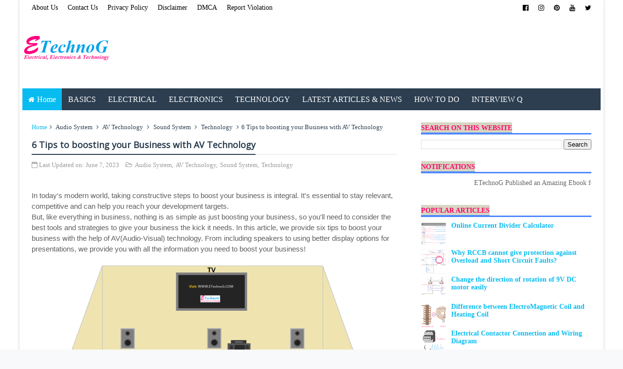

--- FILE ---
content_type: text/javascript; charset=UTF-8
request_url: https://www.etechnog.com/feeds/posts/default?alt=json-in-script&start-index=971&max-results=1&callback=random_posts
body_size: 5698
content:
// API callback
random_posts({"version":"1.0","encoding":"UTF-8","feed":{"xmlns":"http://www.w3.org/2005/Atom","xmlns$openSearch":"http://a9.com/-/spec/opensearchrss/1.0/","xmlns$blogger":"http://schemas.google.com/blogger/2008","xmlns$georss":"http://www.georss.org/georss","xmlns$gd":"http://schemas.google.com/g/2005","xmlns$thr":"http://purl.org/syndication/thread/1.0","id":{"$t":"tag:blogger.com,1999:blog-548365923902259284"},"updated":{"$t":"2025-12-06T10:30:00.111+05:30"},"category":[{"term":"Electrical"},{"term":"Electronics"},{"term":"Wiring Diagram"},{"term":"Electrical Connection"},{"term":"Basics"},{"term":"electrical protection"},{"term":"Technology"},{"term":"PinOut"},{"term":"Electrical Machine"},{"term":"Block Diagram"},{"term":"Pin Diagram"},{"term":"Circuit Diagram"},{"term":"Generators \u0026 Motors"},{"term":"Digital Electronics"},{"term":"Wirig Diagram"},{"term":"Examples"},{"term":"Computer"},{"term":"Basic Electronics"},{"term":"Calculators"},{"term":"Devices"},{"term":"Electrical Installation"},{"term":"ICs"},{"term":"How To Do"},{"term":"Automation"},{"term":"Electronics Project"},{"term":"Symbols"},{"term":"Integrated Circuits"},{"term":"Networking"},{"term":"Electrical Products"},{"term":"Learn with Diagram"},{"term":"Relay"},{"term":"Analog Electronics"},{"term":"Measurement"},{"term":"Telecommunication"},{"term":"Electrical Circuits"},{"term":"Power Electronics"},{"term":"Sensor"},{"term":"Sound System"},{"term":"Switch"},{"term":"Transformer"},{"term":"Capacitor"},{"term":"How It works"},{"term":"CarElectrical"},{"term":"Circuits"},{"term":"Motor Control"},{"term":"Difference"},{"term":"Amplifier"},{"term":"Arduino"},{"term":"Battery"},{"term":"Induction Motor"},{"term":"Connector"},{"term":"Lighting"},{"term":"Power Factor"},{"term":"Power Supply"},{"term":"Power System"},{"term":"CarElectronics"},{"term":"Electrical Faults"},{"term":"Audio System"},{"term":"PDF"},{"term":"Industrial Knowledge"},{"term":"Logic Gates"},{"term":"Motor Starter"},{"term":"Solar Power"},{"term":"Transistor"},{"term":"Appliances"},{"term":"Free Download"},{"term":"Jack"},{"term":"DJ System"},{"term":"HVAC System"},{"term":"Resistor"},{"term":"Safety"},{"term":"Contactor"},{"term":"Circuit Design"},{"term":"Conversion"},{"term":"PinOut Diagram"},{"term":"Port"},{"term":"Tips for Electrical Engineering"},{"term":"Circuit Breaker"},{"term":"Control System"},{"term":"Electronic Filter"},{"term":"Formula"},{"term":"RCCB"},{"term":"Fire Alarm System"},{"term":"Instruments"},{"term":"Logic Gate IC"},{"term":"Need to Know"},{"term":"BoatElectrical"},{"term":"Diode"},{"term":"Earthing"},{"term":"Microcontroller"},{"term":"Motor Protection"},{"term":"Tips for Electronics Engineering."},{"term":"Wireless Communication"},{"term":"Electrical Infographics"},{"term":"Electrical Load"},{"term":"Inductor"},{"term":"Magnetic Circuit"},{"term":"Microprocessor"},{"term":"Panel Meter"},{"term":"Printed Circuit Board"},{"term":"Silicon Controlled Rectifier"},{"term":"Testing"},{"term":"Working Principle"},{"term":"Air Conditioning"},{"term":"Electrical Tools"},{"term":"Electronic Components"},{"term":"Home Wiring"},{"term":"IC 555"},{"term":"Interview Question"},{"term":"Memory"},{"term":"PLC"},{"term":"Program"},{"term":"SSR"},{"term":"Solenoid"},{"term":"Timer"},{"term":"Wire \u0026 Cables"},{"term":"CCTV Camera"},{"term":"Electrical Drawing"},{"term":"Electrical Interview Question"},{"term":"Engineering Tools"},{"term":"Exams"},{"term":"Home Theater"},{"term":"Instrument Transformers"},{"term":"Insulator"},{"term":"LED"},{"term":"MCB Connection"},{"term":"Online Tools"},{"term":"Panel Board"},{"term":"Programming language"},{"term":"Railway Traction"},{"term":"Rectifier"},{"term":"Security"},{"term":"Semiconductor"},{"term":"Speaker"},{"term":"Synchronous Motor"},{"term":"Tips for Students"},{"term":"UPS"},{"term":"AV Technology"},{"term":"Alternator"},{"term":"Circuit Simulation"},{"term":"Current Divider"},{"term":"Current Transformer"},{"term":"Diagram"},{"term":"EBook"},{"term":"Education"},{"term":"Electric Bill"},{"term":"Electrical Appliances"},{"term":"Embedded System"},{"term":"Energy Consumption"},{"term":"Engineering"},{"term":"Free Softwares"},{"term":"Full Form"},{"term":"Fuse"},{"term":"Illumination"},{"term":"Internet"},{"term":"Inverter"},{"term":"Mobile"},{"term":"News"},{"term":"OverVoltage Protection"},{"term":"RCBO"},{"term":"Robotics"},{"term":"Smartphone"},{"term":"Softwares"},{"term":"System"},{"term":"Three Phase System"},{"term":"Thyristor"},{"term":"Tube Light"},{"term":"Undervoltage"},{"term":"Voltage Divider"},{"term":"bluetooth"}],"title":{"type":"text","$t":"ETechnoG - Electrical, Electronics, and Technology"},"subtitle":{"type":"html","$t":"ETechnoG tries to cover all the topics of Electrical, Electronics, and Technology. This blog is based on the main three powerful niches i.e. electrical engineering, electronics engineering, and technology. Here, you will get block diagrams, wiring diagrams, circuit diagrams, symbols, connection diagrams, examples, the latest technical news, working principles, and electronics project. People visit ETechnoG from USA, UK, Australia, India, Netherlands, Germany, China, Malaysia, Thailand, Singapore"},"link":[{"rel":"http://schemas.google.com/g/2005#feed","type":"application/atom+xml","href":"https:\/\/www.etechnog.com\/feeds\/posts\/default"},{"rel":"self","type":"application/atom+xml","href":"https:\/\/www.blogger.com\/feeds\/548365923902259284\/posts\/default?alt=json-in-script\u0026start-index=971\u0026max-results=1"},{"rel":"alternate","type":"text/html","href":"https:\/\/www.etechnog.com\/"},{"rel":"hub","href":"http://pubsubhubbub.appspot.com/"},{"rel":"previous","type":"application/atom+xml","href":"https:\/\/www.blogger.com\/feeds\/548365923902259284\/posts\/default?alt=json-in-script\u0026start-index=970\u0026max-results=1"},{"rel":"next","type":"application/atom+xml","href":"https:\/\/www.blogger.com\/feeds\/548365923902259284\/posts\/default?alt=json-in-script\u0026start-index=972\u0026max-results=1"}],"author":[{"name":{"$t":"Unknown"},"email":{"$t":"noreply@blogger.com"},"gd$image":{"rel":"http://schemas.google.com/g/2005#thumbnail","width":"16","height":"16","src":"https:\/\/img1.blogblog.com\/img\/b16-rounded.gif"}}],"generator":{"version":"7.00","uri":"http://www.blogger.com","$t":"Blogger"},"openSearch$totalResults":{"$t":"1138"},"openSearch$startIndex":{"$t":"971"},"openSearch$itemsPerPage":{"$t":"1"},"entry":[{"id":{"$t":"tag:blogger.com,1999:blog-548365923902259284.post-7291447047242149522"},"published":{"$t":"2019-04-25T21:24:00.000+05:30"},"updated":{"$t":"2024-10-23T18:50:30.697+05:30"},"category":[{"scheme":"http://www.blogger.com/atom/ns#","term":"Electrical"},{"scheme":"http://www.blogger.com/atom/ns#","term":"electrical protection"}],"title":{"type":"text","$t":"Difference Between FUSE and CIRCUIT BREAKER with Advantages"},"content":{"type":"html","$t":"\u003Cdiv dir=\"ltr\" style=\"text-align: left;\" trbidi=\"on\"\u003E\u003Cdiv class=\"separator\" style=\"clear: both; text-align: center;\"\u003E\u003Cbr \/\u003E\u003C\/div\u003E\u003Cdiv class=\"separator\" style=\"clear: both; text-align: center;\"\u003E\u003Ca href=\"https:\/\/blogger.googleusercontent.com\/img\/b\/R29vZ2xl\/AVvXsEhxa_aHAL2tLDp-mREkaBlVqFKCNXddpfzsF7fy-Cr07jlOnlLEnqQ2T6Kw09K9JcNn7wERb_yDkVNNgvr2NbCuWBO5Y06WYBnCfjpIgzRuv71Ig9txt-FMxC5D7XcFeSYBF4cofadDDrq7\/s1600\/Fuse+and+Circuit+Breaker+symbol.png\" style=\"margin-left: 1em; margin-right: 1em;\"\u003E\u003Cimg alt=\"difference between Fuse symbol and Circuit Breaker symbol\" border=\"0\" data-original-height=\"569\" data-original-width=\"857\" height=\"424\" src=\"https:\/\/blogger.googleusercontent.com\/img\/b\/R29vZ2xl\/AVvXsEhxa_aHAL2tLDp-mREkaBlVqFKCNXddpfzsF7fy-Cr07jlOnlLEnqQ2T6Kw09K9JcNn7wERb_yDkVNNgvr2NbCuWBO5Y06WYBnCfjpIgzRuv71Ig9txt-FMxC5D7XcFeSYBF4cofadDDrq7\/s640\/Fuse+and+Circuit+Breaker+symbol.png\" title=\"difference between Fuse symbol and Circuit Breaker symbol\" width=\"640\" \/\u003E\u003C\/a\u003E\u003C\/div\u003E\u003Cdiv style=\"margin-bottom: .0001pt; margin: 0in;\"\u003E\u003Cbr \/\u003E\u003Cbr \/\u003E\u003C\/div\u003E\u003Cdiv style=\"margin-bottom: .0001pt; margin: 0in;\"\u003E\u003C\/div\u003E\u003Ch2 style=\"text-align: center;\"\u003E\u003Cspan style=\"color: #3d85c6; font-size: x-large;\"\u003E FUSE and CIRCUIT BREAKER\u003C\/span\u003E\u003C\/h2\u003E\u003Cbr \/\u003E\u003Cdiv style=\"margin: 0in 0in 0.0001pt;\"\u003E\u003Cspan style=\"font-size: 17.3333px;\"\u003EThe\u0026nbsp;\u003C\/span\u003E\u003Cb style=\"font-size: 17.3333px;\"\u003Emain difference between Fuse and Circuit Breaker\u003C\/b\u003E\u003Cspan style=\"font-size: 17.3333px;\"\u003E\u0026nbsp;is,\u0026nbsp;\u003C\/span\u003E\u003Cspan style=\"font-size: 17.3333px;\"\u003EFuse works on the principle of thermal properties of a conducting material whereas the Circuit Breaker works on the principle of electromagnetism switching.\u003C\/span\u003E\u003C\/div\u003E\u003Cdiv style=\"margin: 0in 0in 0.0001pt;\"\u003E\u003Cspan style=\"font-size: 17.3333px;\"\u003E\u003Cbr \/\u003E\u003C\/span\u003E\u003C\/div\u003E\u003Cdiv style=\"margin: 0in 0in 0.0001pt;\"\u003E\u003Cspan style=\"font-size: 13pt;\"\u003EWhen we talk about Electrical Protection then two terms always comes in our mind that\u0026nbsp;is, \u003Cb\u003EFuse\u003C\/b\u003E and \u003Cb\u003ECircuit Breaker\u003C\/b\u003E. In some\u0026nbsp;cases, Fuse gives more \u003Cb\u003Eadvantages\u003C\/b\u003E over a Circuit Breaker and some cases Circuit breaker gives more advantages over a Fuse. But the circuit breaker has more advantages than a Fuse. So today we are going to know what is the important\u0026nbsp;\u003Cb\u003Edifferences between Fuse and Circuit Breaker\u003C\/b\u003E with their\u0026nbsp;Advantages.\u003Co:p\u003E\u003C\/o:p\u003E\u003C\/span\u003E\u003C\/div\u003E\u003Cdiv style=\"margin: 0in 0in 0.0001pt;\"\u003E\u003Cbr \/\u003E\u003C\/div\u003E\u003Cdiv style=\"margin: 0in 0in 0.0001pt;\"\u003E\u003Cspan style=\"font-size: 13pt;\"\u003E\u003Cbr \/\u003E\u003C\/span\u003E\u003Cspan style=\"font-size: 13pt;\"\u003E\u003Cbr \/\u003E\u003C\/span\u003E\u003C\/div\u003E\u003Cdiv style=\"margin: 0in 0in 0.0001pt;\"\u003E\u003Cspan style=\"font-size: 13pt;\"\u003E   \u003C\/span\u003E\u003C\/div\u003E\u003Cdiv style=\"margin: 0in 0in 0.0001pt;\"\u003E\u003Cspan style=\"font-size: 13pt;\"\u003E\u003Cbr \/\u003E\u003C\/span\u003E\u003C\/div\u003E\u003Cdiv style=\"margin: 0in 0in 0.0001pt;\"\u003E\u003Cbr \/\u003E\u003C\/div\u003E\u003Ch3 style=\"margin: 0in 0in 0.0001pt; text-align: left;\"\u003E\u003Cspan style=\"color: #3d85c6; font-size: large;\"\u003EWhat is a Fuse?\u003C\/span\u003E\u003C\/h3\u003E\u003Cdiv style=\"margin: 0in 0in 0.0001pt;\"\u003E\u003Cbr \/\u003E\u003C\/div\u003E\u003Cdiv style=\"margin: 0in 0in 0.0001pt;\"\u003E\u003Cspan style=\"font-size: 13pt;\"\u003E\u003Cbr \/\u003E\u003C\/span\u003E\u003C\/div\u003E\u003Cdiv style=\"margin: 0in 0in 0.0001pt;\"\u003E\u003Cspan style=\"font-size: 13pt;\"\u003EA \u003Cb\u003EFuse\u003C\/b\u003E is nothing but a simple wire having a low melting point which gets damaged when excessive current flow through it. So basically, A fuse\u0026nbsp;is a piece of wire, which melts when the current exceeds its maximum current carrying capacity. A fuse also melts depends upon the time of flow of current.\u003Co:p\u003E\u003C\/o:p\u003E\u003C\/span\u003E\u003C\/div\u003E\u003Cdiv style=\"margin: 0in 0in 0.0001pt;\"\u003E\u003Cbr \/\u003E\u003C\/div\u003E\u003Cdiv style=\"margin: 0in 0in 0.0001pt;\"\u003E\u003Cspan style=\"font-size: 13pt;\"\u003E\u003Cbr \/\u003E\u003C\/span\u003E\u003C\/div\u003E\u003Cdiv class=\"separator\" style=\"clear: both; text-align: center;\"\u003E\u003Ca href=\"https:\/\/blogger.googleusercontent.com\/img\/b\/R29vZ2xl\/AVvXsEgCvQpfQcPqU-39rjvy0djSHN9OXAJDciP5FpRHT9QPUtULT8bh0lTZINgrI1dQHlvplBXkvUUESYJsa7y3qChxL8CV9HYQmUp2BTpRaaxIrGVI98pk6beC-jZ3k10yHUomH2jnatvOPeZI\/s1600\/HRC+Fuse.png\" style=\"margin-left: 1em; margin-right: 1em;\"\u003E\u003Cimg alt=\"High Rupturing Capacity (HRC) Fuse, Fuse, Fuse types\" border=\"0\" data-original-height=\"697\" data-original-width=\"1109\" height=\"401\" src=\"https:\/\/blogger.googleusercontent.com\/img\/b\/R29vZ2xl\/AVvXsEgCvQpfQcPqU-39rjvy0djSHN9OXAJDciP5FpRHT9QPUtULT8bh0lTZINgrI1dQHlvplBXkvUUESYJsa7y3qChxL8CV9HYQmUp2BTpRaaxIrGVI98pk6beC-jZ3k10yHUomH2jnatvOPeZI\/s640\/HRC+Fuse.png\" title=\"High Rupturing Capacity (HRC) Fuse\" width=\"640\" \/\u003E\u003C\/a\u003E\u003C\/div\u003E\u003Cdiv style=\"margin: 0in 0in 0.0001pt;\"\u003E\u003Cspan style=\"font-size: 13pt;\"\u003E\u003Cbr \/\u003E\u003C\/span\u003E\u003C\/div\u003E\u003Cdiv style=\"margin: 0in 0in 0.0001pt;\"\u003E\u003Cspan style=\"font-size: 13pt;\"\u003E\u003Cbr \/\u003E\u003C\/span\u003E\u003C\/div\u003E\u003Cdiv style=\"margin: 0in 0in 0.0001pt;\"\u003E\u003Cspan style=\"font-size: 13pt;\"\u003E\u003Cbr \/\u003E\u003C\/span\u003E\u003C\/div\u003E\u003Cdiv style=\"margin: 0in 0in 0.0001pt;\"\u003E\u003Cbr \/\u003E\u003C\/div\u003E\u003Ch3 style=\"margin: 0in 0in 0.0001pt; text-align: left;\"\u003E\u003Cspan style=\"color: #3d85c6; font-size: large;\"\u003EWhat is a Circuit Breaker?\u003C\/span\u003E\u003C\/h3\u003E\u003Cdiv style=\"margin: 0in 0in 0.0001pt;\"\u003E\u003Cbr \/\u003E\u003C\/div\u003E\u003Cdiv style=\"margin: 0in 0in 0.0001pt;\"\u003E\u003Cspan style=\"font-size: 13pt;\"\u003E\u003Cbr \/\u003E\u003C\/span\u003E\u003C\/div\u003E\u003Cdiv style=\"margin: 0in 0in 0.0001pt;\"\u003E\u003Cspan style=\"font-size: 13pt;\"\u003E\u003Cb\u003ECircuit Breaker\u003C\/b\u003E is a protective device which can automatically open a circuit when short or overload fault occurs. Circuit Breaker has not any element which melts when excessive current flows through it. Circuit Breaker uses thermal elements or bi-metallic\u0026nbsp;contacts and the electromagnetic mechanism to protect the electrical circuit from short circuit and overload faults. Once the fault is resolved, it again can be turned on manually. Even we can control a circuit breaker remotely using a special circuit and device.\u003C\/span\u003E\u003C\/div\u003E\u003Cdiv style=\"margin: 0in 0in 0.0001pt;\"\u003E\u003Cspan style=\"font-size: 13pt;\"\u003E\u003Cbr \/\u003E\u003C\/span\u003E\u003C\/div\u003E\u003Cdiv style=\"margin: 0in 0in 0.0001pt;\"\u003E\u003Cspan style=\"font-size: 13pt;\"\u003ESome circuit breakers are worked with relay. Relay senses the fault and send signal to the circuit breaker so it can break the circuit to cut off the power supply.\u003Co:p\u003E\u003C\/o:p\u003E\u003C\/span\u003E\u003C\/div\u003E\u003Cdiv style=\"margin: 0in 0in 0.0001pt;\"\u003E\u003Cbr \/\u003E\u003C\/div\u003E\u003Cdiv style=\"margin: 0in 0in 0.0001pt;\"\u003E\u003Cspan style=\"font-size: 13pt;\"\u003E\u003Cbr \/\u003E\u003C\/span\u003E\u003C\/div\u003E\u003Cdiv style=\"margin: 0in 0in 0.0001pt;\"\u003E\u003Cbr \/\u003E\u003C\/div\u003E\u003Cdiv style=\"margin: 0in 0in 0.0001pt;\"\u003E\u003Cbr \/\u003E\u003C\/div\u003E\u003Ch3 style=\"margin: 0in 0in 0.0001pt; text-align: left;\"\u003E\u003Cspan style=\"color: #3d85c6; font-size: large;\"\u003EFuse VS Circuit Breaker\u003C\/span\u003E\u003C\/h3\u003E\u003Cdiv style=\"margin: 0in 0in 0.0001pt;\"\u003E\u003Cbr \/\u003E\u003C\/div\u003E\u003Cdiv style=\"margin: 0in 0in 0.0001pt;\"\u003E\u003Cspan style=\"font-size: 13pt;\"\u003E\u003Cbr \/\u003E\u003C\/span\u003E\u003C\/div\u003E\u003Cdiv style=\"margin: 0in 0in 0.0001pt;\"\u003E\u003Cspan style=\"font-size: 13pt;\"\u003E\u003Cb\u003E\u003Cspan style=\"color: orange;\"\u003E(1)\u003C\/span\u003E\u003C\/b\u003E The \u003Cb\u003Emain difference between Fuse and Circuit Breaker\u003C\/b\u003E is, Fuse works on the principle of thermal and electrical properties of a conducting material whereas the Circuit Breaker works on the principle of electromagnetism and bi-metallic property.\u003Co:p\u003E\u003C\/o:p\u003E\u003C\/span\u003E\u003C\/div\u003E\u003Cdiv style=\"margin: 0in 0in 0.0001pt;\"\u003E\u003Cbr \/\u003E\u003C\/div\u003E\u003Cdiv style=\"margin: 0in 0in 0.0001pt;\"\u003E\u003Cbr \/\u003E\u003C\/div\u003E\u003Cdiv style=\"margin: 0in 0in 0.0001pt;\"\u003E\u003Cspan style=\"font-size: 13pt;\"\u003E\u003Cb\u003E\u003Cspan style=\"color: orange;\"\u003E(2)\u003C\/span\u003E\u003C\/b\u003E Fuse open an electrical circuit by melting itself during the fault condition but Circuit Breaker breaks an electrical circuit by opening contacts during the fault condition.\u003Co:p\u003E\u003C\/o:p\u003E\u003C\/span\u003E\u003C\/div\u003E\u003Cdiv style=\"margin: 0in 0in 0.0001pt;\"\u003E\u003Cbr \/\u003E\u003C\/div\u003E\u003Cdiv style=\"margin: 0in 0in 0.0001pt;\"\u003E\u003Cbr \/\u003E\u003C\/div\u003E\u003Cdiv style=\"margin: 0in 0in 0.0001pt;\"\u003E\u003Cspan style=\"font-size: 13pt;\"\u003E\u003Cb\u003E\u003Cspan style=\"color: orange;\"\u003E(3)\u003C\/span\u003E\u003C\/b\u003E\u0026nbsp;\u003Co:p\u003E\u003C\/o:p\u003E\u003C\/span\u003E\u003Cspan style=\"font-size: 17.3333px;\"\u003EOne Fuse can be used for one pole only, if we want to use Fuse in Three Phase Line then we need three Fuses for three lines but one circuit breaker can be used in the three-phase line, there is no need of multiple circuit breaker. I mean to say that there are only single pole Fuses are available but circuit breakers are available with a single pole as well as multiple poles.\u003C\/span\u003E\u003C\/div\u003E\u003Cdiv style=\"margin: 0in 0in 0.0001pt;\"\u003E\u003Cbr \/\u003E\u003C\/div\u003E\u003Cdiv style=\"margin: 0in 0in 0.0001pt;\"\u003E\u003Cbr \/\u003E\u003C\/div\u003E\u003Cdiv style=\"margin: 0in 0in 0.0001pt;\"\u003E\u003Cspan style=\"font-size: 13pt;\"\u003E\u003Cb\u003E\u003Cspan style=\"color: orange;\"\u003E(4)\u003C\/span\u003E\u003C\/b\u003E The operation of a Fuse such as Fault detection and interruption is completely automatic But we can manually ON\/OFF the circuit breaker. Generally, a circuit breaker mostly takes the help of a secondary device to sense the fault such as relay, whereas a fuse can detect fault itself.\u003Co:p\u003E\u003C\/o:p\u003E\u003C\/span\u003E\u003C\/div\u003E\u003Cdiv style=\"margin: 0in 0in 0.0001pt;\"\u003E\u003Cbr \/\u003E\u003C\/div\u003E\u003Cdiv style=\"margin: 0in 0in 0.0001pt;\"\u003E\u003Cbr \/\u003E\u003C\/div\u003E\u003Cdiv style=\"margin: 0in 0in 0.0001pt;\"\u003E\u003Cspan style=\"font-size: 13pt;\"\u003E\u003Cb\u003E\u003Cspan style=\"color: orange;\"\u003E(5)\u003C\/span\u003E\u003C\/b\u003E Another \u003Cb\u003Eimportant difference between the Fuse and Circuit Breaker\u003C\/b\u003E is, Fuse is to be replaced after every operation but in Case of the Circuit Breaker, we need to be just Turn ON the circuit breaker by manually after the operation, there is no need to the replacement of circuit breaker.\u003Co:p\u003E\u003C\/o:p\u003E\u003C\/span\u003E\u003C\/div\u003E\u003Cdiv style=\"margin: 0in 0in 0.0001pt;\"\u003E\u003Cbr \/\u003E\u003C\/div\u003E\u003Cdiv style=\"margin: 0in 0in 0.0001pt;\"\u003E\u003Cbr \/\u003E\u003C\/div\u003E\u003Cdiv style=\"margin: 0in 0in 0.0001pt;\"\u003E\u003Cspan style=\"font-size: 13pt;\"\u003E\u003Cb\u003E\u003Cspan style=\"color: orange;\"\u003E(6)\u003C\/span\u003E\u003C\/b\u003E The Breaking Capacity of Fuse is low as compared than a Circuit Breaker. Breaking Capacity means the maximum current capacity of a Circuit Breaker or Fuse when it opening in a fault condition.\u003Co:p\u003E\u003C\/o:p\u003E\u003C\/span\u003E\u003C\/div\u003E\u003Cdiv style=\"margin: 0in 0in 0.0001pt;\"\u003E\u003Cbr \/\u003E\u003Cbr \/\u003E\u003Cbr \/\u003E\u003C\/div\u003E\u003Cdiv style=\"margin: 0in 0in 0.0001pt;\"\u003E\u003Cbr \/\u003E\u003C\/div\u003E\u003Cdiv style=\"margin: 0in 0in 0.0001pt;\"\u003E\u003Cspan style=\"font-size: 13pt;\"\u003E\u003Cb\u003E\u003Cspan style=\"color: orange;\"\u003E(7)\u003C\/span\u003E\u003C\/b\u003E Another important difference between Circuit Breaker and Fuse is, Circuit Breaker can be used as automatically or manually operated ON\/OFF Switch but A Fuse cannot be used as ON\/OFF Switch.\u003Co:p\u003E\u003C\/o:p\u003E\u003C\/span\u003E\u003C\/div\u003E\u003Cdiv style=\"margin: 0in 0in 0.0001pt;\"\u003E\u003Cbr \/\u003E\u003C\/div\u003E\u003Cdiv style=\"margin: 0in 0in 0.0001pt;\"\u003E\u003Cspan style=\"font-size: 13pt;\"\u003E\u003Cbr \/\u003E\u003C\/span\u003E\u003C\/div\u003E\u003Cdiv style=\"margin: 0in 0in 0.0001pt;\"\u003E\u003Cspan style=\"font-size: 13pt;\"\u003E\u003Cb\u003E\u003Cspan style=\"color: orange;\"\u003E(8)\u003C\/span\u003E\u003C\/b\u003E The operating time of the Fuse is comparatively less, but the operating time of a\u0026nbsp; Circuit Breaker is more than the Fuse. Although it depends upon the setting and nature of the fault.\u003Co:p\u003E\u003C\/o:p\u003E\u003C\/span\u003E\u003C\/div\u003E\u003Cdiv style=\"margin: 0in 0in 0.0001pt;\"\u003E\u003Cbr \/\u003E\u003C\/div\u003E\u003Cdiv style=\"margin: 0in 0in 0.0001pt;\"\u003E\u003Cspan style=\"font-size: 13pt;\"\u003E\u003Cbr \/\u003E\u003C\/span\u003E\u003C\/div\u003E\u003Cdiv style=\"margin: 0in 0in 0.0001pt;\"\u003E\u003Cspan style=\"font-size: 13pt;\"\u003E\u003Cb\u003E\u003Cspan style=\"color: orange;\"\u003E(9)\u003C\/span\u003E\u003C\/b\u003E Circuit Breakers are costlier than Fuse, but Fuses are low-cost devices. Maintenance cost if the circuit breaker also more even fuse wire need to be replaced after the melting.\u003Co:p\u003E\u003C\/o:p\u003E\u003C\/span\u003E\u003C\/div\u003E\u003Cdiv style=\"margin: 0in 0in 0.0001pt;\"\u003E\u003Cbr \/\u003E\u003C\/div\u003E\u003Cdiv style=\"margin: 0in 0in 0.0001pt;\"\u003E\u003Cspan style=\"font-size: 13pt;\"\u003E\u003Cbr \/\u003E\u003C\/span\u003E\u003C\/div\u003E\u003Cdiv style=\"margin: 0in 0in 0.0001pt;\"\u003E\u003Cspan style=\"font-size: 13pt;\"\u003E\u003Cb\u003E\u003Cspan style=\"color: orange;\"\u003E(10)\u003C\/span\u003E\u003C\/b\u003E Fuse can give the protection against only Overload faults it cannot be used for the protection of Short-Circuit fault but Circuit Breaker can be used for both Overload fault as well as Short Circuit fault.\u003Co:p\u003E\u003C\/o:p\u003E\u003C\/span\u003E\u003C\/div\u003E\u003Cdiv style=\"margin: 0in 0in 0.0001pt;\"\u003E\u003Cbr \/\u003E\u003C\/div\u003E\u003Cdiv style=\"margin: 0in 0in 0.0001pt;\"\u003E\u003Cbr \/\u003E\u003C\/div\u003E\u003Cdiv style=\"margin: 0in 0in 0.0001pt;\"\u003E\u003Cspan style=\"font-size: 13pt;\"\u003E\u003Cb\u003E\u003Cspan style=\"color: orange;\"\u003E(11)\u003C\/span\u003E\u003C\/b\u003E Modern Circuit Breakers with Digital Screen shows the indication of the value of carrying current, inside temperature, etc but Fuse has not any indication facility.\u003Co:p\u003E\u003C\/o:p\u003E\u003C\/span\u003E\u003C\/div\u003E\u003Cdiv style=\"margin: 0in 0in 0.0001pt;\"\u003E\u003Cbr \/\u003E\u003C\/div\u003E\u003Cdiv style=\"margin: 0in 0in 0.0001pt;\"\u003E\u003Cspan style=\"font-size: 13pt;\"\u003E\u003Cbr \/\u003E\u003C\/span\u003E\u003C\/div\u003E\u003Cdiv style=\"margin: 0in 0in 0.0001pt;\"\u003E\u003Cspan style=\"font-size: 13pt;\"\u003E\u003Cb\u003E\u003Cspan style=\"color: orange;\"\u003E(12)\u003C\/span\u003E\u003C\/b\u003E\u0026nbsp;\u003C\/span\u003E\u003Cspan style=\"font-size: 17.3333px;\"\u003ELet's look at the application of Circuit Breaker and Fuse, Fuses are used in low current applications such as in our Home electrical circuits, electronic devices, and with some low power motors. Circuit Breaker is used in high current applications such as Electrical Transmission and Distribution Lines, Substations, etc.\u003C\/span\u003E\u003C\/div\u003E\u003Cdiv style=\"margin: 0in 0in 0.0001pt;\"\u003E\u003Cbr \/\u003E\u003C\/div\u003E\u003Cdiv style=\"margin: 0in 0in 0.0001pt;\"\u003E\u003Cbr \/\u003E\u003C\/div\u003E\u003Cdiv style=\"margin: 0in 0in 0.0001pt;\"\u003E\u003Cbr \/\u003E\u003C\/div\u003E\u003Cdiv style=\"margin: 0in 0in 0.0001pt;\"\u003E\u003Cspan style=\"font-size: 13pt;\"\u003E\u003Cb\u003E\u003Cspan style=\"color: orange;\"\u003E(13)\u003C\/span\u003E\u003C\/b\u003E\u0026nbsp;\u003C\/span\u003E\u003Cspan style=\"font-size: 17.3333px;\"\u003EFuse can detect the fault and interrupt the circuit during the fault condition but Circuit Breaker cannot detect any fault. A relay is used with the circuit breaker which senses the fault and gives the signal to the circuit breaker, ultimately circuit breaker breaks the circuit. It is a very important difference between the Circuit Breaker and Fuse.\u003C\/span\u003E\u003C\/div\u003E\u003Cdiv style=\"margin: 0in 0in 0.0001pt;\"\u003E\u003Cbr \/\u003E\u003C\/div\u003E\u003Cdiv style=\"margin: 0in 0in 0.0001pt;\"\u003E\u003Cspan style=\"font-size: 13pt;\"\u003E\u003Cbr \/\u003E\u003C\/span\u003E\u003C\/div\u003E\u003Cdiv class=\"separator\" style=\"clear: both; text-align: center;\"\u003E\u003Ca href=\"https:\/\/blogger.googleusercontent.com\/img\/b\/R29vZ2xl\/AVvXsEgKb6dqBsksLCpMPxtHEZnSn9qS0h8iBy9JaEkTNsw3cbSJtvfDTVTicS9YAtygPEYMcg37e73wr2xcRgIVWJTis6efuO-IZimapxIt1lCTxlTaAq19uhHZsQa9bxOUrIM58psV9AbyXA7J\/s1600\/Circuit+breaker+with+relay.png\" style=\"margin-left: 1em; margin-right: 1em;\"\u003E\u003Cimg alt=\"Relay, Circuit Breaker, Fuse\" border=\"0\" data-original-height=\"805\" data-original-width=\"969\" height=\"530\" src=\"https:\/\/blogger.googleusercontent.com\/img\/b\/R29vZ2xl\/AVvXsEgKb6dqBsksLCpMPxtHEZnSn9qS0h8iBy9JaEkTNsw3cbSJtvfDTVTicS9YAtygPEYMcg37e73wr2xcRgIVWJTis6efuO-IZimapxIt1lCTxlTaAq19uhHZsQa9bxOUrIM58psV9AbyXA7J\/s640\/Circuit+breaker+with+relay.png\" title=\"Relay, Circuit Breaker\" width=\"640\" \/\u003E\u003C\/a\u003E\u003C\/div\u003E\u003Cdiv style=\"margin: 0in 0in 0.0001pt;\"\u003E\u003Cspan style=\"font-size: 13pt;\"\u003E\u003Cbr \/\u003E\u003C\/span\u003E\u003C\/div\u003E\u003Cdiv style=\"margin: 0in 0in 0.0001pt;\"\u003E\u003Cspan style=\"font-size: 13pt;\"\u003E\u003Cbr \/\u003E\u003C\/span\u003E\u003C\/div\u003E\u003Cdiv style=\"margin: 0in 0in 0.0001pt;\"\u003E\u003Cspan style=\"font-size: 13pt;\"\u003E\u003Cbr \/\u003E\u003C\/span\u003E\u003Cbr \/\u003E\u003Cdiv style=\"text-align: center;\"\u003E\u003Cspan style=\"font-size: 13pt;\"\u003E   \u003C\/span\u003E\u003C\/div\u003E\u003Cspan style=\"font-size: 13pt;\"\u003E\u003Cbr \/\u003E\u003C\/span\u003E\u003C\/div\u003E\u003Cdiv style=\"margin: 0in 0in 0.0001pt;\"\u003E\u003Cbr \/\u003E\u003C\/div\u003E\u003Ch3 style=\"margin: 0in 0in 0.0001pt; text-align: left;\"\u003E\u003Cspan style=\"color: #3d85c6; font-size: large;\"\u003EAdvantages of Circuit Breaker over Fuse\u003C\/span\u003E\u003C\/h3\u003E\u003Cdiv style=\"margin: 0in 0in 0.0001pt;\"\u003E\u003Cbr \/\u003E\u003C\/div\u003E\u003Cdiv style=\"margin: 0in 0in 0.0001pt;\"\u003E\u003Cspan style=\"font-size: 13pt;\"\u003E1. Reusable\u003Co:p\u003E\u003C\/o:p\u003E\u003C\/span\u003E\u003C\/div\u003E\u003Cdiv style=\"margin: 0in 0in 0.0001pt;\"\u003E\u003Cspan style=\"font-size: 13pt;\"\u003E2. Manually operating feature and Remote controlling\u003Co:p\u003E\u003C\/o:p\u003E\u003C\/span\u003E\u003C\/div\u003E\u003Cdiv style=\"margin: 0in 0in 0.0001pt;\"\u003E\u003Cspan style=\"font-size: 13pt;\"\u003E3. Protect both Short Circuit and Overload faults.\u003Co:p\u003E\u003C\/o:p\u003E\u003C\/span\u003E\u003C\/div\u003E\u003Cdiv style=\"margin: 0in 0in 0.0001pt;\"\u003E\u003Cspan style=\"font-size: 13pt;\"\u003E4. Status Indication features.\u003Co:p\u003E\u003C\/o:p\u003E\u003C\/span\u003E\u003C\/div\u003E\u003Cdiv style=\"margin: 0in 0in 0.0001pt;\"\u003E\u003Cspan style=\"font-size: 13pt;\"\u003E5. Can be controlled by programmable devices like computers.\u003Co:p\u003E\u003C\/o:p\u003E\u003C\/span\u003E\u003C\/div\u003E\u003Cdiv style=\"margin: 0in 0in 0.0001pt;\"\u003E\u003Cspan style=\"font-size: 13pt;\"\u003E6. High current applications.\u003C\/span\u003E\u003C\/div\u003E\u003Cdiv style=\"margin: 0in 0in 0.0001pt;\"\u003E\u003Cspan\u003E7. Manually fault current limit changing facility.\u003C\/span\u003E\u003C\/div\u003E\u003Cdiv style=\"margin: 0in 0in 0.0001pt;\"\u003E\u003Cbr \/\u003E\u003C\/div\u003E\u003Cdiv style=\"margin: 0in 0in 0.0001pt;\"\u003E\u003Cspan style=\"font-size: 13pt;\"\u003E\u003Cbr \/\u003E\u003C\/span\u003E\u003C\/div\u003E\u003Cdiv style=\"margin: 0in 0in 0.0001pt;\"\u003E\u003Cspan style=\"font-size: 13pt;\"\u003E\u003Cbr \/\u003E\u003C\/span\u003E\u003C\/div\u003E\u003Cdiv style=\"margin: 0in 0in 0.0001pt;\"\u003E\u003Cbr \/\u003E\u003C\/div\u003E\u003Ch3 style=\"margin: 0in 0in 0.0001pt; text-align: left;\"\u003E\u003Cspan style=\"color: #3d85c6; font-size: large;\"\u003EAdvantages of Fuse over Circuit Breaker\u003C\/span\u003E\u003C\/h3\u003E\u003Cdiv style=\"margin: 0in 0in 0.0001pt;\"\u003E\u003Cbr \/\u003E\u003C\/div\u003E\u003Cdiv style=\"margin: 0in 0in 0.0001pt;\"\u003E\u003Cspan style=\"font-size: 13pt;\"\u003E1. Low Cost\u003Co:p\u003E\u003C\/o:p\u003E\u003C\/span\u003E\u003C\/div\u003E\u003Cdiv style=\"margin: 0in 0in 0.0001pt;\"\u003E\u003Cspan style=\"font-size: 13pt;\"\u003E2. High reliability\u003Co:p\u003E\u003C\/o:p\u003E\u003C\/span\u003E\u003C\/div\u003E\u003Cdiv style=\"margin: 0in 0in 0.0001pt;\"\u003E\u003Cspan style=\"font-size: 13pt;\"\u003E3. High stability\u003Co:p\u003E\u003C\/o:p\u003E\u003C\/span\u003E\u003C\/div\u003E\u003Cdiv style=\"margin: 0in 0in 0.0001pt;\"\u003E\u003Cspan\u003E4. No maintenance Hazardous\u003C\/span\u003E\u003C\/div\u003E\u003Cdiv style=\"margin: 0in 0in 0.0001pt;\"\u003E\u003Cspan\u003E5. Easy installation\u003C\/span\u003E\u003C\/div\u003E\u003Cdiv style=\"margin: 0in 0in 0.0001pt;\"\u003E\u003Cspan\u003E6. Easy to replace and all\u003C\/span\u003E\u003C\/div\u003E\u003Cdiv style=\"margin: 0in 0in 0.0001pt;\"\u003E\u003Cbr \/\u003E\u003C\/div\u003E\u003Cdiv style=\"margin: 0in 0in 0.0001pt;\"\u003E\u003Cspan style=\"font-size: 13pt;\"\u003E\u003Cbr \/\u003E\u003C\/span\u003E\u003C\/div\u003E\u003Cdiv style=\"margin: 0in 0in 0.0001pt;\"\u003E\u003Cspan style=\"font-size: 13pt;\"\u003E\u003Cbr \/\u003E\u003C\/span\u003E\u003C\/div\u003E\u003Cdiv style=\"margin: 0in 0in 0.0001pt;\"\u003E\u003Cspan style=\"font-size: 13pt;\"\u003E\u003Cbr \/\u003E\u003C\/span\u003E\u003C\/div\u003E\u003Cdiv style=\"margin: 0in 0in 0.0001pt;\"\u003E\u003Cspan style=\"font-size: 13pt;\"\u003E\u003Cb\u003E\u003Cspan face=\"\u0026quot;helvetica neue\u0026quot; , \u0026quot;arial\u0026quot; , \u0026quot;helvetica\u0026quot; , sans-serif\" style=\"color: magenta;\"\u003ERead Also:\u003C\/span\u003E\u003C\/b\u003E\u003C\/span\u003E\u003C\/div\u003E\u003Cul style=\"text-align: left;\"\u003E\u003Cli\u003E\u003Ca href=\"https:\/\/www.etechnog.com\/2021\/04\/different-types-of-protection-for.html\"\u003EDifferent Types of Protection for Capacitor Bank Explained\u003C\/a\u003E\u003C\/li\u003E\u003Cli\u003E\u003Ca href=\"https:\/\/www.etechnog.com\/2021\/05\/difference-between-earth-fault-relay.html\"\u003EDifference between Earth Fault Relay and Earth Leakage Relay\u003C\/a\u003E\u003C\/li\u003E\u003Cli\u003E\u003Ca href=\"https:\/\/www.etechnog.com\/2022\/06\/list-of-electrical-safetyprotective.html\"\u003EList of Electrical Safety\/Protective Devices used in Home\u003C\/a\u003E\u003C\/li\u003E\u003Cli\u003E\u003Ca href=\"https:\/\/www.etechnog.com\/2021\/09\/what-is-ground-fault-circuit.html\"\u003EWhat is Ground Fault Circuit Interrupter(GFCI)? Use\u003C\/a\u003E\u003C\/li\u003E\u003Cli\u003E\u003Ca href=\"https:\/\/www.etechnog.com\/2021\/09\/what-is-surge-impedance-loadingsil.html\"\u003EWhat is Surge Impedance Loading(SIL)? Significance, Effects\u003C\/a\u003E\u003C\/li\u003E\u003Cli\u003E\u003Ca href=\"https:\/\/www.etechnog.com\/2021\/12\/types-of-insulator-pin-strain-disc.html\"\u003ETypes of Insulator - Pin, Strain, Disc, Shackle, Suspension\u003C\/a\u003E\u003C\/li\u003E\u003C\/ul\u003E\u003Cdiv style=\"margin: 0in 0in 0.0001pt;\"\u003E\u003Cspan style=\"font-size: 13pt;\"\u003E\u003Ci\u003E\u003Cbr \/\u003E\u003C\/i\u003E\u003C\/span\u003E\u003C\/div\u003E\u003Cdiv style=\"margin: 0in 0in 0.0001pt;\"\u003E\u003Cspan style=\"font-size: 13pt;\"\u003E\u003Ci\u003EThank you for visiting the website. keep visiting for more updates.\u003C\/i\u003E\u003Co:p\u003E\u003C\/o:p\u003E\u003C\/span\u003E\u003C\/div\u003E\u003Cdiv class=\"MsoNormal\"\u003E\u003Cbr \/\u003E\u003C\/div\u003E\u003C\/div\u003E"},"link":[{"rel":"edit","type":"application/atom+xml","href":"https:\/\/www.blogger.com\/feeds\/548365923902259284\/posts\/default\/7291447047242149522"},{"rel":"self","type":"application/atom+xml","href":"https:\/\/www.blogger.com\/feeds\/548365923902259284\/posts\/default\/7291447047242149522"},{"rel":"alternate","type":"text/html","href":"https:\/\/www.etechnog.com\/2019\/04\/difference-between-fuse-and-circuit.html","title":"Difference Between FUSE and CIRCUIT BREAKER with Advantages"}],"author":[{"name":{"$t":"Unknown"},"email":{"$t":"noreply@blogger.com"},"gd$image":{"rel":"http://schemas.google.com/g/2005#thumbnail","width":"16","height":"16","src":"https:\/\/img1.blogblog.com\/img\/b16-rounded.gif"}}],"media$thumbnail":{"xmlns$media":"http://search.yahoo.com/mrss/","url":"https:\/\/blogger.googleusercontent.com\/img\/b\/R29vZ2xl\/AVvXsEhxa_aHAL2tLDp-mREkaBlVqFKCNXddpfzsF7fy-Cr07jlOnlLEnqQ2T6Kw09K9JcNn7wERb_yDkVNNgvr2NbCuWBO5Y06WYBnCfjpIgzRuv71Ig9txt-FMxC5D7XcFeSYBF4cofadDDrq7\/s72-c\/Fuse+and+Circuit+Breaker+symbol.png","height":"72","width":"72"}}]}});

--- FILE ---
content_type: text/javascript; charset=UTF-8
request_url: https://www.etechnog.com/feeds/posts/default?alt=json-in-script&start-index=789&max-results=1&callback=random_posts
body_size: 5248
content:
// API callback
random_posts({"version":"1.0","encoding":"UTF-8","feed":{"xmlns":"http://www.w3.org/2005/Atom","xmlns$openSearch":"http://a9.com/-/spec/opensearchrss/1.0/","xmlns$blogger":"http://schemas.google.com/blogger/2008","xmlns$georss":"http://www.georss.org/georss","xmlns$gd":"http://schemas.google.com/g/2005","xmlns$thr":"http://purl.org/syndication/thread/1.0","id":{"$t":"tag:blogger.com,1999:blog-548365923902259284"},"updated":{"$t":"2025-12-06T10:30:00.111+05:30"},"category":[{"term":"Electrical"},{"term":"Electronics"},{"term":"Wiring Diagram"},{"term":"Electrical Connection"},{"term":"Basics"},{"term":"electrical protection"},{"term":"Technology"},{"term":"PinOut"},{"term":"Electrical Machine"},{"term":"Block Diagram"},{"term":"Pin Diagram"},{"term":"Circuit Diagram"},{"term":"Generators \u0026 Motors"},{"term":"Digital Electronics"},{"term":"Wirig Diagram"},{"term":"Examples"},{"term":"Computer"},{"term":"Basic Electronics"},{"term":"Calculators"},{"term":"Devices"},{"term":"Electrical Installation"},{"term":"ICs"},{"term":"How To Do"},{"term":"Automation"},{"term":"Electronics Project"},{"term":"Symbols"},{"term":"Integrated Circuits"},{"term":"Networking"},{"term":"Electrical Products"},{"term":"Learn with Diagram"},{"term":"Relay"},{"term":"Analog Electronics"},{"term":"Measurement"},{"term":"Telecommunication"},{"term":"Electrical Circuits"},{"term":"Power Electronics"},{"term":"Sensor"},{"term":"Sound System"},{"term":"Switch"},{"term":"Transformer"},{"term":"Capacitor"},{"term":"How It works"},{"term":"CarElectrical"},{"term":"Circuits"},{"term":"Motor Control"},{"term":"Difference"},{"term":"Amplifier"},{"term":"Arduino"},{"term":"Battery"},{"term":"Induction Motor"},{"term":"Connector"},{"term":"Lighting"},{"term":"Power Factor"},{"term":"Power Supply"},{"term":"Power System"},{"term":"CarElectronics"},{"term":"Electrical Faults"},{"term":"Audio System"},{"term":"PDF"},{"term":"Industrial Knowledge"},{"term":"Logic Gates"},{"term":"Motor Starter"},{"term":"Solar Power"},{"term":"Transistor"},{"term":"Appliances"},{"term":"Free Download"},{"term":"Jack"},{"term":"DJ System"},{"term":"HVAC System"},{"term":"Resistor"},{"term":"Safety"},{"term":"Contactor"},{"term":"Circuit Design"},{"term":"Conversion"},{"term":"PinOut Diagram"},{"term":"Port"},{"term":"Tips for Electrical Engineering"},{"term":"Circuit Breaker"},{"term":"Control System"},{"term":"Electronic Filter"},{"term":"Formula"},{"term":"RCCB"},{"term":"Fire Alarm System"},{"term":"Instruments"},{"term":"Logic Gate IC"},{"term":"Need to Know"},{"term":"BoatElectrical"},{"term":"Diode"},{"term":"Earthing"},{"term":"Microcontroller"},{"term":"Motor Protection"},{"term":"Tips for Electronics Engineering."},{"term":"Wireless Communication"},{"term":"Electrical Infographics"},{"term":"Electrical Load"},{"term":"Inductor"},{"term":"Magnetic Circuit"},{"term":"Microprocessor"},{"term":"Panel Meter"},{"term":"Printed Circuit Board"},{"term":"Silicon Controlled Rectifier"},{"term":"Testing"},{"term":"Working Principle"},{"term":"Air Conditioning"},{"term":"Electrical Tools"},{"term":"Electronic Components"},{"term":"Home Wiring"},{"term":"IC 555"},{"term":"Interview Question"},{"term":"Memory"},{"term":"PLC"},{"term":"Program"},{"term":"SSR"},{"term":"Solenoid"},{"term":"Timer"},{"term":"Wire \u0026 Cables"},{"term":"CCTV Camera"},{"term":"Electrical Drawing"},{"term":"Electrical Interview Question"},{"term":"Engineering Tools"},{"term":"Exams"},{"term":"Home Theater"},{"term":"Instrument Transformers"},{"term":"Insulator"},{"term":"LED"},{"term":"MCB Connection"},{"term":"Online Tools"},{"term":"Panel Board"},{"term":"Programming language"},{"term":"Railway Traction"},{"term":"Rectifier"},{"term":"Security"},{"term":"Semiconductor"},{"term":"Speaker"},{"term":"Synchronous Motor"},{"term":"Tips for Students"},{"term":"UPS"},{"term":"AV Technology"},{"term":"Alternator"},{"term":"Circuit Simulation"},{"term":"Current Divider"},{"term":"Current Transformer"},{"term":"Diagram"},{"term":"EBook"},{"term":"Education"},{"term":"Electric Bill"},{"term":"Electrical Appliances"},{"term":"Embedded System"},{"term":"Energy Consumption"},{"term":"Engineering"},{"term":"Free Softwares"},{"term":"Full Form"},{"term":"Fuse"},{"term":"Illumination"},{"term":"Internet"},{"term":"Inverter"},{"term":"Mobile"},{"term":"News"},{"term":"OverVoltage Protection"},{"term":"RCBO"},{"term":"Robotics"},{"term":"Smartphone"},{"term":"Softwares"},{"term":"System"},{"term":"Three Phase System"},{"term":"Thyristor"},{"term":"Tube Light"},{"term":"Undervoltage"},{"term":"Voltage Divider"},{"term":"bluetooth"}],"title":{"type":"text","$t":"ETechnoG - Electrical, Electronics, and Technology"},"subtitle":{"type":"html","$t":"ETechnoG tries to cover all the topics of Electrical, Electronics, and Technology. This blog is based on the main three powerful niches i.e. electrical engineering, electronics engineering, and technology. Here, you will get block diagrams, wiring diagrams, circuit diagrams, symbols, connection diagrams, examples, the latest technical news, working principles, and electronics project. People visit ETechnoG from USA, UK, Australia, India, Netherlands, Germany, China, Malaysia, Thailand, Singapore"},"link":[{"rel":"http://schemas.google.com/g/2005#feed","type":"application/atom+xml","href":"https:\/\/www.etechnog.com\/feeds\/posts\/default"},{"rel":"self","type":"application/atom+xml","href":"https:\/\/www.blogger.com\/feeds\/548365923902259284\/posts\/default?alt=json-in-script\u0026start-index=789\u0026max-results=1"},{"rel":"alternate","type":"text/html","href":"https:\/\/www.etechnog.com\/"},{"rel":"hub","href":"http://pubsubhubbub.appspot.com/"},{"rel":"previous","type":"application/atom+xml","href":"https:\/\/www.blogger.com\/feeds\/548365923902259284\/posts\/default?alt=json-in-script\u0026start-index=788\u0026max-results=1"},{"rel":"next","type":"application/atom+xml","href":"https:\/\/www.blogger.com\/feeds\/548365923902259284\/posts\/default?alt=json-in-script\u0026start-index=790\u0026max-results=1"}],"author":[{"name":{"$t":"Unknown"},"email":{"$t":"noreply@blogger.com"},"gd$image":{"rel":"http://schemas.google.com/g/2005#thumbnail","width":"16","height":"16","src":"https:\/\/img1.blogblog.com\/img\/b16-rounded.gif"}}],"generator":{"version":"7.00","uri":"http://www.blogger.com","$t":"Blogger"},"openSearch$totalResults":{"$t":"1138"},"openSearch$startIndex":{"$t":"789"},"openSearch$itemsPerPage":{"$t":"1"},"entry":[{"id":{"$t":"tag:blogger.com,1999:blog-548365923902259284.post-6558661181516862968"},"published":{"$t":"2021-01-13T15:48:00.000+05:30"},"updated":{"$t":"2024-12-05T19:12:47.000+05:30"},"category":[{"scheme":"http://www.blogger.com/atom/ns#","term":"Contactor"},{"scheme":"http://www.blogger.com/atom/ns#","term":"Electrical"},{"scheme":"http://www.blogger.com/atom/ns#","term":"Electrical Connection"},{"scheme":"http://www.blogger.com/atom/ns#","term":"How To Do"},{"scheme":"http://www.blogger.com/atom/ns#","term":"Wirig Diagram"},{"scheme":"http://www.blogger.com/atom/ns#","term":"Wiring Diagram"}],"title":{"type":"text","$t":"Electrical Contactor Connection and Wiring Diagram"},"content":{"type":"html","$t":"\u003Cdiv\u003E\u003Cbr \/\u003E\u003C\/div\u003E\u003Cdiv\u003EHey, in this article we are going to see proper electrical contactor connection and wiring diagram for normal operation, star-delta starter, motor control, light control, etc. Also, we will discuss the internal circuit diagram of the contactor used for power control. Knowing of proper connection of an electrical contactor is very important because incorrect connections can cause the contactor to fail to energize or de-energize properly which leads to system downtime or failure. The proper connection ensures that the contactor operates consistently without any failure.\u003C\/div\u003E\u003Cdiv\u003E\u003Cbr \/\u003E\u003C\/div\u003E\u003Cdiv\u003E\u003Cbr \/\u003E\u003C\/div\u003E\u003Ch2 style=\"text-align: left;\"\u003E\u003Cspan style=\"color: #3d85c6;\"\u003EWhat is an Electrical Contactor?\u003C\/span\u003E\u003C\/h2\u003E\u003Cdiv\u003E\u003Cbr \/\u003E\u003C\/div\u003E\u003Cdiv\u003EIn simple words, an Electrical Contactor is an electrically operated switch whose main function is to connect or disconnect the load from the power source. Basically, the contactor works as a medium when we control a high voltage, high current power circuit by a low voltage, low current control circuit.\u003C\/div\u003E\u003Cdiv\u003E\u003Cbr \/\u003E\u003C\/div\u003E\u003Cdiv\u003E\u003Cb\u003EContactor Symbol:\u003C\/b\u003E\u003C\/div\u003E\u003Cdiv\u003E\u003Cbr \/\u003E\u003C\/div\u003E\u003Cdiv class=\"separator\" style=\"clear: both; text-align: center;\"\u003E\u003Ca href=\"https:\/\/blogger.googleusercontent.com\/img\/b\/R29vZ2xl\/AVvXsEhwsFUPnpmT2w53J3ipAb1-YdrPENMkMUB9VJyBsrw0uoBKjqXH_8C5-c5jloJQxWlsB-DFGu6BCw3yavvfo9iPqvaOWciXjVvFoo1vVyQGGd35EX8vhnbynzT48NB9gBToH5Pt37U4HDp_nnu2RzHUZMC2NnW4IIBn_tX9it-afH7XzT9VPFTQGffywui4\/s382\/contactor%20symbol.png\" style=\"margin-left: 1em; margin-right: 1em;\"\u003E\u003Cimg alt=\"contactor symbol, contactor connection\" border=\"0\" data-original-height=\"382\" data-original-width=\"352\" src=\"https:\/\/blogger.googleusercontent.com\/img\/b\/R29vZ2xl\/AVvXsEhwsFUPnpmT2w53J3ipAb1-YdrPENMkMUB9VJyBsrw0uoBKjqXH_8C5-c5jloJQxWlsB-DFGu6BCw3yavvfo9iPqvaOWciXjVvFoo1vVyQGGd35EX8vhnbynzT48NB9gBToH5Pt37U4HDp_nnu2RzHUZMC2NnW4IIBn_tX9it-afH7XzT9VPFTQGffywui4\/s16000\/contactor%20symbol.png\" title=\"contactor symbol identification for proper connection\" \/\u003E\u003C\/a\u003E\u003C\/div\u003E\u003Cbr \/\u003E\u003Cdiv class=\"separator\" style=\"clear: both; text-align: center;\"\u003E\u003Cbr \/\u003E\u003C\/div\u003E\u003Cbr \/\u003E\u003Cdiv\u003E\u003Cbr \/\u003E\u003C\/div\u003E\u003Ch2 style=\"text-align: left;\"\u003E\u003Cspan style=\"color: #3d85c6;\"\u003EContactor Terminals and Contacts\u003C\/span\u003E\u003C\/h2\u003E\u003Cdiv\u003E\u003Cbr \/\u003E\u003C\/div\u003E\u003Cdiv\u003EBefore you going to do a connection for a contactor you must know about its terminals and contacts. Basically, a contactor has two types of contacts - 1. Main or Power Contacts and 2. Auxiliary Contacts\u003C\/div\u003E\u003Cdiv\u003E\u003Cbr \/\u003E\u003C\/div\u003E\u003Cdiv\u003E\u003Cbr \/\u003E\u003C\/div\u003E\u003Cdiv style=\"text-align: center;\"\u003E\u003Cb\u003E\u003Cspan style=\"color: #ff00fe;\"\u003ERead Also:\u003C\/span\u003E\u003C\/b\u003E\u0026nbsp;\u003Ca href=\"https:\/\/www.etechnog.com\/2021\/01\/difference-between-auxiliary-and-main.html\"\u003EDifference between Auxiliary and Main Contacts in Contactor\u003C\/a\u003E\u003C\/div\u003E\u003Cdiv\u003E\u003Cbr \/\u003E\u003C\/div\u003E\u003Cdiv\u003E\u003Cbr \/\u003E\u003C\/div\u003E\u003Cdiv\u003EIn the below figure, you can see there is a total of 16 terminals in the contactor.\u003C\/div\u003E\u003Cdiv\u003E\u003Cbr \/\u003E\u003C\/div\u003E\u003Cdiv class=\"separator\" style=\"clear: both; text-align: center;\"\u003E\u003Ca href=\"https:\/\/blogger.googleusercontent.com\/img\/b\/R29vZ2xl\/AVvXsEiJzDDaB1jEBe_7kOvIiN9ph0orT6BTgclu3_q7eviJ6oeyaORXyCaXvTqodnGW-Zt9lc8o1aqQ-k0rta1mwSJ2LVDyDkPLK5syK3QlzmxLrsxpCwftvnqAjFISUKm2Kq69eF-4Po2PlT1dISrqqiB-xT4OfD8-LXgKUmZnK9o7Uw6wuCmXE9IPXJB77PN8\/s414\/Contactor%20Terminal%20Identification.png\" style=\"margin-left: 1em; margin-right: 1em;\"\u003E\u003Cimg alt=\"Contactor Terminal Identification, Contactor Terminals\" border=\"0\" data-original-height=\"387\" data-original-width=\"414\" src=\"https:\/\/blogger.googleusercontent.com\/img\/b\/R29vZ2xl\/AVvXsEiJzDDaB1jEBe_7kOvIiN9ph0orT6BTgclu3_q7eviJ6oeyaORXyCaXvTqodnGW-Zt9lc8o1aqQ-k0rta1mwSJ2LVDyDkPLK5syK3QlzmxLrsxpCwftvnqAjFISUKm2Kq69eF-4Po2PlT1dISrqqiB-xT4OfD8-LXgKUmZnK9o7Uw6wuCmXE9IPXJB77PN8\/s16000\/Contactor%20Terminal%20Identification.png\" title=\"Contactor Terminal Identification\" \/\u003E\u003C\/a\u003E\u003C\/div\u003E\u003Cbr \/\u003E\u003Cdiv class=\"separator\" style=\"clear: both; text-align: center;\"\u003E\u003Cbr \/\u003E\u003C\/div\u003E\u003Cbr \/\u003E\u003Cdiv\u003E\u003Cbr \/\u003E\u003C\/div\u003E\u003Cdiv\u003EA1 and A2 are magnetic coil terminals.\u003C\/div\u003E\u003Cdiv\u003EL1, L2, and L3 are the incoming terminals of the main contact which are to be connected to the main power supply.\u003C\/div\u003E\u003Cdiv\u003ET1, T2, and T3 are the outgoing terminals of the main contact which are to be connected to the load.\u003C\/div\u003E\u003Cdiv\u003EHere two NC and two NO auxiliary contacts are available. Each of them has two terminals.\u003C\/div\u003E\u003Cdiv\u003E\u003Cbr \/\u003E\u003C\/div\u003E\u003Cdiv\u003E\u003Cbr \/\u003E\u003C\/div\u003E\u003Cdiv style=\"text-align: center;\"\u003E\u003Cb\u003E\u003Cspan style=\"color: #ff00fe;\"\u003ERead Also:\u003C\/span\u003E\u003C\/b\u003E\u0026nbsp;\u003Ca href=\"https:\/\/www.etechnog.com\/2019\/01\/wiring-diagram-of-solar-panel-with.html\"\u003EWiring Diagram of Solar Panel with Battery, Inverter, Charge controller and Loads.\u003C\/a\u003E\u003C\/div\u003E\u003Cdiv\u003E\u003Cbr \/\u003E\u003C\/div\u003E\u003Ch2 style=\"text-align: left;\"\u003E\u003Cspan style=\"color: #3d85c6;\"\u003EContactor Connection Procedure\u003C\/span\u003E\u003C\/h2\u003E\u003Cdiv\u003E\u003Cbr \/\u003E\u003C\/div\u003E\u003Cdiv\u003E\u003Cb\u003E1.\u003C\/b\u003E Generally the magnetic coil of a contactor is designed to operate at a low voltage such as 230V AC, 110V AC, 24V DC, etc. So provide the power supply to the magnetic coil as per requirement.\u003C\/div\u003E\u003Cdiv\u003E\u003Cbr \/\u003E\u003C\/div\u003E\u003Cdiv\u003E\u003Cb\u003E2.\u003C\/b\u003E Connect the main power supply terminal with the incoming terminals of the contactor.\u003C\/div\u003E\u003Cdiv\u003E\u003Cbr \/\u003E\u003C\/div\u003E\u003Cdiv\u003E\u003Cb\u003E3.\u003C\/b\u003E Connect the load with the outgoing terminals of the contactor.\u003C\/div\u003E\u003Cdiv\u003E\u003Cbr \/\u003E\u003C\/div\u003E\u003Cdiv\u003E\u003Cbr \/\u003E\u003C\/div\u003E\u003Cdiv style=\"text-align: center;\"\u003E\u003Cb\u003E\u003Cspan style=\"color: #ff00fe;\"\u003ERead Also:\u003C\/span\u003E\u003C\/b\u003E\u0026nbsp;\u003Ca href=\"https:\/\/www.etechnog.com\/2019\/10\/relay-connection-and-wiring-diagram-for.html\"\u003ERelay Connection and Wiring Diagram for Emergency Light\u003C\/a\u003E\u003C\/div\u003E\u003Cdiv\u003E\u003Cbr \/\u003E\u003C\/div\u003E\u003Ch2 style=\"text-align: left;\"\u003E\u003Cspan style=\"color: #3d85c6;\"\u003EContactor connection with Push Button Switch\u003C\/span\u003E\u003C\/h2\u003E\u003Cdiv\u003E\u003Cbr \/\u003E\u003C\/div\u003E\u003Cdiv\u003ENow we are going to see, how to connect the push button switch with a contactor. Here is the connection diagram in the below figure.\u003C\/div\u003E\u003Cdiv\u003E\u003Cbr \/\u003E\u003C\/div\u003E\u003Cdiv class=\"separator\" style=\"clear: both; text-align: center;\"\u003E\u003Ca href=\"https:\/\/blogger.googleusercontent.com\/img\/b\/R29vZ2xl\/AVvXsEitE_2P08RMxcN7vJs3mM2WY9U7g0XfmrZ1ks7tckdCxlXL7PJKfgIi7dat7Sa10YIj1GuT6AXWfIyPVCUownLoPdQqWkP9oIMj9MgdpnzWN9dGBM4akWbgLxkhpjeU9e5cu7TeTkq0HvtEGvxeHaSoTTeBzGX4ecH_JFslGf95TefcFxNHn43X3Yz_ffhX\/s562\/Contactor%20connection%20with%20push%20button%20switches.png\" style=\"margin-left: 1em; margin-right: 1em;\"\u003E\u003Cimg alt=\"Contactor connection with push button switches\" border=\"0\" data-original-height=\"478\" data-original-width=\"562\" src=\"https:\/\/blogger.googleusercontent.com\/img\/b\/R29vZ2xl\/AVvXsEitE_2P08RMxcN7vJs3mM2WY9U7g0XfmrZ1ks7tckdCxlXL7PJKfgIi7dat7Sa10YIj1GuT6AXWfIyPVCUownLoPdQqWkP9oIMj9MgdpnzWN9dGBM4akWbgLxkhpjeU9e5cu7TeTkq0HvtEGvxeHaSoTTeBzGX4ecH_JFslGf95TefcFxNHn43X3Yz_ffhX\/s16000\/Contactor%20connection%20with%20push%20button%20switches.png\" title=\"Contactor connection with push button switches, Contactor Connection and Wiring Diagram\" \/\u003E\u003C\/a\u003E\u003C\/div\u003E\u003Cbr \/\u003E\u003Cdiv class=\"separator\" style=\"clear: both; text-align: center;\"\u003E\u003Cbr \/\u003E\u003C\/div\u003E\u003Cbr \/\u003E\u003Cdiv\u003E\u003Cbr \/\u003E\u003C\/div\u003E\u003Cdiv\u003E\u003Cbr \/\u003E\u003C\/div\u003E\u003Cdiv\u003EYou can see here, two push-button switches are used. NC push button(green colour) switch is used to turn off the contactor whereas the NO push button(Red colour) switch is used to turn on the contactor.\u003C\/div\u003E\u003Cdiv\u003E\u003Cbr \/\u003E\u003C\/div\u003E\u003Cdiv\u003EThese pushbutton switches break or make the contacts only when we press the button. Once we release the button its contacts also come back to their old position. So the magnetic coil of the contactor is also connected through the NO auxiliary contacts. So the contactor will be turned on once we press the switch and remain On even when we release the NO push button. The contactor will remain turned on until we press the NC push button.\u003C\/div\u003E\u003Cdiv\u003E\u003Cbr \/\u003E\u003C\/div\u003E\u003Cdiv style=\"text-align: center;\"\u003E\u003Cb\u003E\u003Cspan style=\"color: #ff00fe;\"\u003ERead Also:\u003C\/span\u003E\u003C\/b\u003E\u0026nbsp;\u003Ca href=\"https:\/\/www.etechnog.com\/2019\/05\/proper-ceiling-fan-connection-with.html\"\u003E[Proper] Ceiling Fan Connection with Regulator, Switch and Capacitor\u003C\/a\u003E\u003C\/div\u003E\u003Cdiv\u003E\u003Cbr \/\u003E\u003C\/div\u003E\u003Ch2 style=\"text-align: left;\"\u003E\u003Cspan style=\"color: #3d85c6;\"\u003EContactor connection with Indication Lamps\u003C\/span\u003E\u003C\/h2\u003E\u003Cdiv\u003E\u003Cbr \/\u003E\u003C\/div\u003E\u003Cdiv\u003ENow, let's go to learn how to connect indication lamps with a contactor to give indications whether it is in ON condition or OFF condition. See the below diagram.\u003C\/div\u003E\u003Cdiv\u003E\u003Cbr \/\u003E\u003C\/div\u003E\u003Cdiv class=\"separator\" style=\"clear: both; text-align: center;\"\u003E\u003Ca href=\"https:\/\/blogger.googleusercontent.com\/img\/b\/R29vZ2xl\/AVvXsEiM1dQ5-sbgr9JO7YRLUbbRXopODmaxLEiCym8B4X5C6Gs0s0c0_4o8wLtpYhKM97XoWw4pilQsLZIb0aBQMah4ynnUFqrshTnTPkgeiYUBu1k8IO-RGDJDjlnhv8MPUfrRLEjPEXUWbGs6-RQb9gZa5gMw-lWkNpLWDYGwQrFMeEeHKaczqP4kcbVf8cwY\/s615\/Contactor%20connection%20with%20indication%20lights.png\" style=\"margin-left: 1em; margin-right: 1em;\"\u003E\u003Cimg alt=\"Contactor connection with indication lights, Contactor Connection and Wiring Diagram\" border=\"0\" data-original-height=\"493\" data-original-width=\"615\" src=\"https:\/\/blogger.googleusercontent.com\/img\/b\/R29vZ2xl\/AVvXsEiM1dQ5-sbgr9JO7YRLUbbRXopODmaxLEiCym8B4X5C6Gs0s0c0_4o8wLtpYhKM97XoWw4pilQsLZIb0aBQMah4ynnUFqrshTnTPkgeiYUBu1k8IO-RGDJDjlnhv8MPUfrRLEjPEXUWbGs6-RQb9gZa5gMw-lWkNpLWDYGwQrFMeEeHKaczqP4kcbVf8cwY\/s16000\/Contactor%20connection%20with%20indication%20lights.png\" title=\"Contactor connection with indication lights\" \/\u003E\u003C\/a\u003E\u003C\/div\u003E\u003Cbr \/\u003E\u003Cdiv class=\"separator\" style=\"clear: both; text-align: center;\"\u003E\u003Cbr \/\u003E\u003C\/div\u003E\u003Cbr \/\u003E\u003Cdiv\u003E\u003Cbr \/\u003E\u003C\/div\u003E\u003Cdiv\u003E\u003Cbr \/\u003E\u003C\/div\u003E\u003Cdiv\u003EHere we have taken two indication lamps - Red for ON and green for OFF.\u003C\/div\u003E\u003Cdiv\u003E\u003Cbr \/\u003E\u003C\/div\u003E\u003Cdiv\u003EYou can see the Red indication lamp is connected through the NO auxiliary contact. So when the contactor turns on it will glow. On the other hand, the green indication lamp is connected through the NC auxiliary contact. So when the contactor is in OFF condition, this lamp will glow. Once the contactor is turned ON it will off and the red colour lamp will glow.\u003C\/div\u003E\u003Cdiv\u003E\u003Cbr \/\u003E\u003C\/div\u003E\u003Cdiv\u003E\u003Cbr \/\u003E\u003C\/div\u003E\u003Cdiv style=\"text-align: center;\"\u003E\u003Cb\u003E\u003Cspan style=\"color: #ff00fe;\"\u003ERead Also:\u003C\/span\u003E\u003C\/b\u003E\u0026nbsp;\u003Ca href=\"https:\/\/www.etechnog.com\/2018\/12\/proper-rccb-connection-diagram-with-mcb.html\"\u003EProper RCCB connection Diagram with MCB.\u003C\/a\u003E\u003C\/div\u003E\u003Cdiv\u003E\u003Cbr \/\u003E\u003C\/div\u003E\u003Ch2 style=\"text-align: left;\"\u003E\u003Cspan style=\"color: #3d85c6;\"\u003EContactor Connection with Thermal Overload Relay\u003C\/span\u003E\u003C\/h2\u003E\u003Cdiv\u003E\u003Cbr \/\u003E\u003C\/div\u003E\u003Cdiv\u003EThermal Overload Relay is mainly used to give protection against overload faults. So the thermal overload relays were used with electrical contactors when we designed the DOL Starter, Star Delta Starter, etc.\u003C\/div\u003E\u003Cdiv\u003E\u003Cbr \/\u003E\u003C\/div\u003E\u003Cdiv\u003EHere you can see the connection of thermal overload relay with a contactor in the DOL Starter Circuit.\u003C\/div\u003E\u003Cdiv\u003E\u003Cbr \/\u003E\u003C\/div\u003E\u003Cdiv class=\"separator\" style=\"clear: both; text-align: center;\"\u003E\u003Ca href=\"https:\/\/www.etechnog.com\/2021\/01\/dol-starter-connection-and-wiring.html\" style=\"margin-left: 1em; margin-right: 1em;\"\u003E\u003Cimg alt=\"Contactor connection with thermal overload relay, Contactor Connection and Wiring Diagram\" border=\"0\" data-original-height=\"315\" data-original-width=\"322\" height=\"313\" src=\"https:\/\/blogger.googleusercontent.com\/img\/b\/R29vZ2xl\/AVvXsEjTttOB8eotTH5WOb-lUZSrDFuwT-DdWRg-tnNHG45DVdsD1R-0RGaRhRaHtOf4Cs2vQIqhdYGAox9e6hH7B7Uf_B9fBDVWoOsRFgRSO-zMhomN8vZrVdDOW-4w3z_wu_ShyTmfaDYwiWNoUHRAs3oCCd4XsSpv6QhY70uWfQLo3RU5WBovcVwiFQqmHbK6\/w320-h313\/Contactor%20connection%20with%20thermal%20overload%20relay.png\" title=\"Contactor connection with thermal overload relay\" width=\"320\" \/\u003E\u003C\/a\u003E\u003C\/div\u003E\u003Cbr \/\u003E\u003Cdiv class=\"separator\" style=\"clear: both; text-align: center;\"\u003E\u003Cbr \/\u003E\u003C\/div\u003E\u003Cbr \/\u003E\u003Cdiv\u003E\u003Cbr \/\u003E\u003C\/div\u003E\u003Cdiv\u003E\u003Cbr \/\u003E\u003C\/div\u003E\u003Cdiv style=\"text-align: center;\"\u003E\u003Cb\u003E\u003Cspan style=\"color: #ff00fe;\"\u003ERead Also:\u003C\/span\u003E\u003C\/b\u003E\u0026nbsp;\u003Ca href=\"https:\/\/www.etechnog.com\/2018\/11\/how-to-make-easily-auto-onoff.html\"\u003EHow to make easily auto ON\/OFF Rechargeable Emergency light\u003C\/a\u003E\u003C\/div\u003E\u003Cdiv\u003E\u003Cbr \/\u003E\u003C\/div\u003E\u003Cdiv\u003E\u003Cbr \/\u003E\u003C\/div\u003E\u003Ci\u003EThank you for visiting the website. keep visiting for more updates.\u003C\/i\u003E\u003Cdiv\u003E\u003Cbr \/\u003E\u003C\/div\u003E"},"link":[{"rel":"edit","type":"application/atom+xml","href":"https:\/\/www.blogger.com\/feeds\/548365923902259284\/posts\/default\/6558661181516862968"},{"rel":"self","type":"application/atom+xml","href":"https:\/\/www.blogger.com\/feeds\/548365923902259284\/posts\/default\/6558661181516862968"},{"rel":"alternate","type":"text/html","href":"https:\/\/www.etechnog.com\/2021\/01\/electrical-contactor-connection-and.html","title":"Electrical Contactor Connection and Wiring Diagram"}],"author":[{"name":{"$t":"Unknown"},"email":{"$t":"noreply@blogger.com"},"gd$image":{"rel":"http://schemas.google.com/g/2005#thumbnail","width":"16","height":"16","src":"https:\/\/img1.blogblog.com\/img\/b16-rounded.gif"}}],"media$thumbnail":{"xmlns$media":"http://search.yahoo.com/mrss/","url":"https:\/\/blogger.googleusercontent.com\/img\/b\/R29vZ2xl\/AVvXsEhwsFUPnpmT2w53J3ipAb1-YdrPENMkMUB9VJyBsrw0uoBKjqXH_8C5-c5jloJQxWlsB-DFGu6BCw3yavvfo9iPqvaOWciXjVvFoo1vVyQGGd35EX8vhnbynzT48NB9gBToH5Pt37U4HDp_nnu2RzHUZMC2NnW4IIBn_tX9it-afH7XzT9VPFTQGffywui4\/s72-c\/contactor%20symbol.png","height":"72","width":"72"}}]}});

--- FILE ---
content_type: text/javascript; charset=UTF-8
request_url: https://www.etechnog.com/feeds/posts/default?alt=json-in-script&start-index=338&max-results=1&callback=random_posts
body_size: 4212
content:
// API callback
random_posts({"version":"1.0","encoding":"UTF-8","feed":{"xmlns":"http://www.w3.org/2005/Atom","xmlns$openSearch":"http://a9.com/-/spec/opensearchrss/1.0/","xmlns$blogger":"http://schemas.google.com/blogger/2008","xmlns$georss":"http://www.georss.org/georss","xmlns$gd":"http://schemas.google.com/g/2005","xmlns$thr":"http://purl.org/syndication/thread/1.0","id":{"$t":"tag:blogger.com,1999:blog-548365923902259284"},"updated":{"$t":"2025-12-06T10:30:00.111+05:30"},"category":[{"term":"Electrical"},{"term":"Electronics"},{"term":"Wiring Diagram"},{"term":"Electrical Connection"},{"term":"Basics"},{"term":"electrical protection"},{"term":"Technology"},{"term":"PinOut"},{"term":"Electrical Machine"},{"term":"Block Diagram"},{"term":"Pin Diagram"},{"term":"Circuit Diagram"},{"term":"Generators \u0026 Motors"},{"term":"Digital Electronics"},{"term":"Wirig Diagram"},{"term":"Examples"},{"term":"Computer"},{"term":"Basic Electronics"},{"term":"Calculators"},{"term":"Devices"},{"term":"Electrical Installation"},{"term":"ICs"},{"term":"How To Do"},{"term":"Automation"},{"term":"Electronics Project"},{"term":"Symbols"},{"term":"Integrated Circuits"},{"term":"Networking"},{"term":"Electrical Products"},{"term":"Learn with Diagram"},{"term":"Relay"},{"term":"Analog Electronics"},{"term":"Measurement"},{"term":"Telecommunication"},{"term":"Electrical Circuits"},{"term":"Power Electronics"},{"term":"Sensor"},{"term":"Sound System"},{"term":"Switch"},{"term":"Transformer"},{"term":"Capacitor"},{"term":"How It works"},{"term":"CarElectrical"},{"term":"Circuits"},{"term":"Motor Control"},{"term":"Difference"},{"term":"Amplifier"},{"term":"Arduino"},{"term":"Battery"},{"term":"Induction Motor"},{"term":"Connector"},{"term":"Lighting"},{"term":"Power Factor"},{"term":"Power Supply"},{"term":"Power System"},{"term":"CarElectronics"},{"term":"Electrical Faults"},{"term":"Audio System"},{"term":"PDF"},{"term":"Industrial Knowledge"},{"term":"Logic Gates"},{"term":"Motor Starter"},{"term":"Solar Power"},{"term":"Transistor"},{"term":"Appliances"},{"term":"Free Download"},{"term":"Jack"},{"term":"DJ System"},{"term":"HVAC System"},{"term":"Resistor"},{"term":"Safety"},{"term":"Contactor"},{"term":"Circuit Design"},{"term":"Conversion"},{"term":"PinOut Diagram"},{"term":"Port"},{"term":"Tips for Electrical Engineering"},{"term":"Circuit Breaker"},{"term":"Control System"},{"term":"Electronic Filter"},{"term":"Formula"},{"term":"RCCB"},{"term":"Fire Alarm System"},{"term":"Instruments"},{"term":"Logic Gate IC"},{"term":"Need to Know"},{"term":"BoatElectrical"},{"term":"Diode"},{"term":"Earthing"},{"term":"Microcontroller"},{"term":"Motor Protection"},{"term":"Tips for Electronics Engineering."},{"term":"Wireless Communication"},{"term":"Electrical Infographics"},{"term":"Electrical Load"},{"term":"Inductor"},{"term":"Magnetic Circuit"},{"term":"Microprocessor"},{"term":"Panel Meter"},{"term":"Printed Circuit Board"},{"term":"Silicon Controlled Rectifier"},{"term":"Testing"},{"term":"Working Principle"},{"term":"Air Conditioning"},{"term":"Electrical Tools"},{"term":"Electronic Components"},{"term":"Home Wiring"},{"term":"IC 555"},{"term":"Interview Question"},{"term":"Memory"},{"term":"PLC"},{"term":"Program"},{"term":"SSR"},{"term":"Solenoid"},{"term":"Timer"},{"term":"Wire \u0026 Cables"},{"term":"CCTV Camera"},{"term":"Electrical Drawing"},{"term":"Electrical Interview Question"},{"term":"Engineering Tools"},{"term":"Exams"},{"term":"Home Theater"},{"term":"Instrument Transformers"},{"term":"Insulator"},{"term":"LED"},{"term":"MCB Connection"},{"term":"Online Tools"},{"term":"Panel Board"},{"term":"Programming language"},{"term":"Railway Traction"},{"term":"Rectifier"},{"term":"Security"},{"term":"Semiconductor"},{"term":"Speaker"},{"term":"Synchronous Motor"},{"term":"Tips for Students"},{"term":"UPS"},{"term":"AV Technology"},{"term":"Alternator"},{"term":"Circuit Simulation"},{"term":"Current Divider"},{"term":"Current Transformer"},{"term":"Diagram"},{"term":"EBook"},{"term":"Education"},{"term":"Electric Bill"},{"term":"Electrical Appliances"},{"term":"Embedded System"},{"term":"Energy Consumption"},{"term":"Engineering"},{"term":"Free Softwares"},{"term":"Full Form"},{"term":"Fuse"},{"term":"Illumination"},{"term":"Internet"},{"term":"Inverter"},{"term":"Mobile"},{"term":"News"},{"term":"OverVoltage Protection"},{"term":"RCBO"},{"term":"Robotics"},{"term":"Smartphone"},{"term":"Softwares"},{"term":"System"},{"term":"Three Phase System"},{"term":"Thyristor"},{"term":"Tube Light"},{"term":"Undervoltage"},{"term":"Voltage Divider"},{"term":"bluetooth"}],"title":{"type":"text","$t":"ETechnoG - Electrical, Electronics, and Technology"},"subtitle":{"type":"html","$t":"ETechnoG tries to cover all the topics of Electrical, Electronics, and Technology. This blog is based on the main three powerful niches i.e. electrical engineering, electronics engineering, and technology. Here, you will get block diagrams, wiring diagrams, circuit diagrams, symbols, connection diagrams, examples, the latest technical news, working principles, and electronics project. People visit ETechnoG from USA, UK, Australia, India, Netherlands, Germany, China, Malaysia, Thailand, Singapore"},"link":[{"rel":"http://schemas.google.com/g/2005#feed","type":"application/atom+xml","href":"https:\/\/www.etechnog.com\/feeds\/posts\/default"},{"rel":"self","type":"application/atom+xml","href":"https:\/\/www.blogger.com\/feeds\/548365923902259284\/posts\/default?alt=json-in-script\u0026start-index=338\u0026max-results=1"},{"rel":"alternate","type":"text/html","href":"https:\/\/www.etechnog.com\/"},{"rel":"hub","href":"http://pubsubhubbub.appspot.com/"},{"rel":"previous","type":"application/atom+xml","href":"https:\/\/www.blogger.com\/feeds\/548365923902259284\/posts\/default?alt=json-in-script\u0026start-index=337\u0026max-results=1"},{"rel":"next","type":"application/atom+xml","href":"https:\/\/www.blogger.com\/feeds\/548365923902259284\/posts\/default?alt=json-in-script\u0026start-index=339\u0026max-results=1"}],"author":[{"name":{"$t":"Unknown"},"email":{"$t":"noreply@blogger.com"},"gd$image":{"rel":"http://schemas.google.com/g/2005#thumbnail","width":"16","height":"16","src":"https:\/\/img1.blogblog.com\/img\/b16-rounded.gif"}}],"generator":{"version":"7.00","uri":"http://www.blogger.com","$t":"Blogger"},"openSearch$totalResults":{"$t":"1138"},"openSearch$startIndex":{"$t":"338"},"openSearch$itemsPerPage":{"$t":"1"},"entry":[{"id":{"$t":"tag:blogger.com,1999:blog-548365923902259284.post-5688964950974691593"},"published":{"$t":"2022-11-05T07:00:00.000+05:30"},"updated":{"$t":"2025-01-01T18:11:50.239+05:30"},"category":[{"scheme":"http://www.blogger.com/atom/ns#","term":"Basics"},{"scheme":"http://www.blogger.com/atom/ns#","term":"Earthing"},{"scheme":"http://www.blogger.com/atom/ns#","term":"Electrical"},{"scheme":"http://www.blogger.com/atom/ns#","term":"electrical protection"}],"title":{"type":"text","$t":"What is Common Grounding? Examples, Advantages"},"content":{"type":"html","$t":"\u003Cdiv\u003E\u003Cbr \/\u003E\u003C\/div\u003E\u003Ch2 style=\"text-align: left;\"\u003E\u003Cspan style=\"color: #3d85c6;\"\u003EWhat is Common Grounding?\u003C\/span\u003E\u003C\/h2\u003E\u003Cdiv\u003E\u003Cbr \/\u003E\u003C\/div\u003E\u003Cdiv\u003ECommon Grounding is the interconnection between the grounding system of different electrical systems, devices, and machines that provides a common path for all to flow the fault current to the ground. It also helps to access multiple grounding points on the earth for all the different systems. So they can share their own grounding points with each other. The European standard \"HD 631 S1-1999E\" has fostered the term 'Common Grounding System' or CGS. Here, it consists of the interconnection between the grounding system of all the MV\/LV and MV\/HV substations. For a large electrical system, common grounding is must required.\u003C\/div\u003E\u003Cdiv\u003E\u003Cbr \/\u003E\u003C\/div\u003E\u003Ch3 style=\"text-align: left;\"\u003E\u003Cspan style=\"color: #3d85c6;\"\u003ECommon Ground Symbol\u003C\/span\u003E\u003C\/h3\u003E\u003Cdiv class=\"separator\" style=\"clear: both; text-align: center;\"\u003E\u003Ca href=\"https:\/\/blogger.googleusercontent.com\/img\/b\/R29vZ2xl\/AVvXsEi16DK0IPGMroWrEjkxqC3EmaGo4gwmrg3ZPAreIxd72OEnHZffuZTG7De-qBLdLfjvIEYz6_yD1cPUO8JNdM6preTh0mEG-0LMyVeIg6VXFyyv9CoAz038QDeo8vkvnhLNbJqWz1zpGW67gTzACz0xH9w65qAjDiBHxa2JPf_JL_EN1xhiF414c4F0\/s234\/common%20grounding%20symbol.png\" style=\"margin-left: 1em; margin-right: 1em;\"\u003E\u003Cimg alt=\"common grounding symbol\" border=\"0\" data-original-height=\"215\" data-original-width=\"234\" src=\"https:\/\/blogger.googleusercontent.com\/img\/b\/R29vZ2xl\/AVvXsEi16DK0IPGMroWrEjkxqC3EmaGo4gwmrg3ZPAreIxd72OEnHZffuZTG7De-qBLdLfjvIEYz6_yD1cPUO8JNdM6preTh0mEG-0LMyVeIg6VXFyyv9CoAz038QDeo8vkvnhLNbJqWz1zpGW67gTzACz0xH9w65qAjDiBHxa2JPf_JL_EN1xhiF414c4F0\/s16000\/common%20grounding%20symbol.png\" title=\"common grounding symbol\" \/\u003E\u003C\/a\u003E\u003C\/div\u003E\u003Cdiv\u003E\u003Cbr \/\u003E\u003C\/div\u003E\u003Cdiv\u003EWhen a common current-carrying conductor from different systems is connected to a common ground then also it is called a Common Grounding System. It may be a neutral grounding or chassis grounding system. Common grounding mostly exists with a power grounding system and a body grounding system.\u0026nbsp;\u003C\/div\u003E\u003Cdiv\u003E\u003Cbr \/\u003E\u003C\/div\u003E\u003Cdiv class=\"separator\" style=\"clear: both; text-align: center;\"\u003E\u003Ca href=\"https:\/\/blogger.googleusercontent.com\/img\/b\/R29vZ2xl\/AVvXsEj7Ro171PV5tZttL934GoG2Z804huPXy0n-1JddQ32qQoZ-wH_RtbPmwSKpRWJHVwax2MgVp9oyX6rvYpFWeo7sKaamf2kBVtJzeIhP1kxV_QMFDuNbuoBKOMXQ24LT9esV9mQGahTFxAz1lA0zZItfblDdMwLlCrKy5XUIt1S03xyGlvlCwMWuAB0q\/s701\/Common%20Grounding%20System.png\" style=\"margin-left: 1em; margin-right: 1em;\"\u003E\u003Cimg alt=\"Common Grounding System(CGS)\" border=\"0\" data-original-height=\"504\" data-original-width=\"701\" src=\"https:\/\/blogger.googleusercontent.com\/img\/b\/R29vZ2xl\/AVvXsEj7Ro171PV5tZttL934GoG2Z804huPXy0n-1JddQ32qQoZ-wH_RtbPmwSKpRWJHVwax2MgVp9oyX6rvYpFWeo7sKaamf2kBVtJzeIhP1kxV_QMFDuNbuoBKOMXQ24LT9esV9mQGahTFxAz1lA0zZItfblDdMwLlCrKy5XUIt1S03xyGlvlCwMWuAB0q\/s16000\/Common%20Grounding%20System.png\" title=\"Common Grounding System(CGS)\" \/\u003E\u003C\/a\u003E\u003C\/div\u003E\u003Cbr \/\u003E\u003Cdiv\u003E\u003Cbr \/\u003E\u003C\/div\u003E\u003Cdiv\u003E\u003Cbr \/\u003E\u003C\/div\u003E\u003Cdiv\u003EHere, in the above diagram, you can see the grounding system of two different electrical systems is connected to each other. So they can use both earthing systems each other. They can access only their own earthing system if there is no interconnection between them.\u003C\/div\u003E\u003Cdiv\u003E\u003Cbr \/\u003E\u003C\/div\u003E\u003Cdiv\u003E\u003Cbr \/\u003E\u003C\/div\u003E\u003Ch2 style=\"text-align: left;\"\u003E\u003Cspan style=\"color: #3d85c6;\"\u003ECommon Grounding Examples\u003C\/span\u003E\u003C\/h2\u003E\u003Cdiv\u003E\u003Cbr \/\u003E\u003C\/div\u003E\u003Cdiv\u003ESome examples of common grounding are,\u003C\/div\u003E\u003Cdiv\u003E\u003Cul style=\"text-align: left;\"\u003E\u003Cli\u003EESD System and Devices\u003C\/li\u003E\u003Cli\u003ECar Chassis Grounding system\u003C\/li\u003E\u003Cli\u003ESubstation Grounding system\u003C\/li\u003E\u003Cli\u003EDC Power Supply Systems\u003C\/li\u003E\u003Cli\u003EMultiple Motor or Generator grinding connections in a large plant\u003C\/li\u003E\u003C\/ul\u003E\u003Cdiv\u003E\u003Cbr \/\u003E\u003C\/div\u003E\u003C\/div\u003E\u003Cdiv\u003EIn our AC power system, the neutral wire is generally connected to the earth. So we can connect a load between live and earth wire and it will work. But in the case of a DC power system, most of the time nothing from the power source is connected to the ground so here we can not connect a load between the earth and the positive or negative terminal.\u003C\/div\u003E\u003Cdiv\u003E\u003Cbr \/\u003E\u003C\/div\u003E\u003Cdiv\u003ECommon grounding also helps to make return circuits in some systems. For example, in a car, the negative terminal of the battery is connected to the chassis ground and the negative terminal of all individual loads is also connected to the chassis ground. Here, the common grounding system helps to provide a path for return current from all the loads to the battery. There are no additional conductive wires for negative connection.\u003C\/div\u003E\u003Cdiv\u003E\u003Cbr \/\u003E\u003C\/div\u003E\u003Cdiv\u003E\u003Cbr \/\u003E\u003C\/div\u003E\u003Ch2 style=\"text-align: left;\"\u003E\u003Cspan style=\"color: #3d85c6;\"\u003EAdvantages of Common Grounding\u003C\/span\u003E\u003C\/h2\u003E\u003Cdiv\u003E\u003Cul style=\"text-align: left;\"\u003E\u003Cli\u003EReduce Grounding Resistance\u003C\/li\u003E\u003Cli\u003EMake balanced system\u003C\/li\u003E\u003Cli\u003EReduce Costs to make higher for individuals.\u003C\/li\u003E\u003Cli\u003EDrained most of the fault current as much as possible\u003C\/li\u003E\u003Cli\u003EMakes the system simplified, relaxed design\u003C\/li\u003E\u003Cli\u003ECapability to drain more fault current\u003C\/li\u003E\u003C\/ul\u003E\u003Cdiv\u003E\u003Cbr \/\u003E\u003C\/div\u003E\u003C\/div\u003E\u003Cdiv\u003EIt also helps to keep backups if any earthing system is damaged. For example, there are two different electrical systems and each of them has its own grounding system but they are not interconnected to each other. In this case, if any one of the grounding systems is damaged, the electrical system connected to that system will be unprotected. But if both of the systems are interconnected, damaging any one of the grounding systems does not affect the system because it can use another grounding system.\u003C\/div\u003E\u003Cdiv\u003E\u003Cbr \/\u003E\u003C\/div\u003E\u003Cdiv\u003EThe common grounding system not only has advantages but it has some disadvantages also. Here, we need additional conductors and equipment for the interconnection. If there is a much distance between different systems then the cost also is increased.\u003C\/div\u003E\u003Cdiv\u003E\u003Cbr \/\u003E\u003C\/div\u003E\u003Cdiv\u003E\u003Cbr \/\u003E\u003C\/div\u003E\u003Cdiv\u003E\u003Cb\u003E\u003Cspan style=\"color: #ff00fe;\"\u003ERead Also:\u003C\/span\u003E\u003C\/b\u003E\u0026nbsp;\u003C\/div\u003E\u003Cdiv\u003E\u003Cul style=\"text-align: left;\"\u003E\u003Cli\u003E\u003Ca href=\"https:\/\/www.etechnog.com\/2023\/08\/understand-pipe-earthing-with-picture.html\"\u003EUnderstand Pipe Earthing with Picture and Constructional Diagram\u003C\/a\u003E\u003C\/li\u003E\u003Cli\u003E\u003Ca href=\"https:\/\/www.etechnog.com\/2021\/09\/what-is-ground-fault-circuit.html\"\u003EWhat is Ground Fault Circuit Interrupter(GFCI)? Use\u003C\/a\u003E\u003C\/li\u003E\u003Cli\u003E\u003Ca href=\"https:\/\/www.etechnog.com\/2019\/02\/main-difference-between-earthing-and.html\"\u003EMain Difference Between Earthing and Grounding\u003C\/a\u003E\u003C\/li\u003E\u003Cli\u003E\u003Ca href=\"https:\/\/www.etechnog.com\/2019\/03\/main-purpose-of-using-neutral-grounding.html\"\u003EMain Purpose of Using Neutral Grounding Resistor\u003C\/a\u003E\u003C\/li\u003E\u003Cli\u003E\u003Ca href=\"https:\/\/www.etechnog.com\/2021\/10\/what-is-plate-earthing-diagram.html\"\u003EWhat is Plate Earthing? Diagram, Applications, Procedure\u003C\/a\u003E\u003C\/li\u003E\u003C\/ul\u003E\u003C\/div\u003E\u003Cdiv\u003E\u003Cbr \/\u003E\u003C\/div\u003E\u003Ci\u003EThank you for visiting the website. keep visiting for more updates.\u003C\/i\u003E\u003Cdiv\u003E\u003Cbr \/\u003E\u003C\/div\u003E"},"link":[{"rel":"edit","type":"application/atom+xml","href":"https:\/\/www.blogger.com\/feeds\/548365923902259284\/posts\/default\/5688964950974691593"},{"rel":"self","type":"application/atom+xml","href":"https:\/\/www.blogger.com\/feeds\/548365923902259284\/posts\/default\/5688964950974691593"},{"rel":"alternate","type":"text/html","href":"https:\/\/www.etechnog.com\/2022\/11\/what-is-common-grounding-examples.html","title":"What is Common Grounding? Examples, Advantages"}],"author":[{"name":{"$t":"Unknown"},"email":{"$t":"noreply@blogger.com"},"gd$image":{"rel":"http://schemas.google.com/g/2005#thumbnail","width":"16","height":"16","src":"https:\/\/img1.blogblog.com\/img\/b16-rounded.gif"}}],"media$thumbnail":{"xmlns$media":"http://search.yahoo.com/mrss/","url":"https:\/\/blogger.googleusercontent.com\/img\/b\/R29vZ2xl\/AVvXsEi16DK0IPGMroWrEjkxqC3EmaGo4gwmrg3ZPAreIxd72OEnHZffuZTG7De-qBLdLfjvIEYz6_yD1cPUO8JNdM6preTh0mEG-0LMyVeIg6VXFyyv9CoAz038QDeo8vkvnhLNbJqWz1zpGW67gTzACz0xH9w65qAjDiBHxa2JPf_JL_EN1xhiF414c4F0\/s72-c\/common%20grounding%20symbol.png","height":"72","width":"72"}}]}});

--- FILE ---
content_type: text/javascript; charset=UTF-8
request_url: https://www.etechnog.com/feeds/posts/default?alt=json-in-script&start-index=906&max-results=1&callback=random_posts
body_size: 4593
content:
// API callback
random_posts({"version":"1.0","encoding":"UTF-8","feed":{"xmlns":"http://www.w3.org/2005/Atom","xmlns$openSearch":"http://a9.com/-/spec/opensearchrss/1.0/","xmlns$blogger":"http://schemas.google.com/blogger/2008","xmlns$georss":"http://www.georss.org/georss","xmlns$gd":"http://schemas.google.com/g/2005","xmlns$thr":"http://purl.org/syndication/thread/1.0","id":{"$t":"tag:blogger.com,1999:blog-548365923902259284"},"updated":{"$t":"2025-12-06T10:30:00.111+05:30"},"category":[{"term":"Electrical"},{"term":"Electronics"},{"term":"Wiring Diagram"},{"term":"Electrical Connection"},{"term":"Basics"},{"term":"electrical protection"},{"term":"Technology"},{"term":"PinOut"},{"term":"Electrical Machine"},{"term":"Block Diagram"},{"term":"Pin Diagram"},{"term":"Circuit Diagram"},{"term":"Generators \u0026 Motors"},{"term":"Digital Electronics"},{"term":"Wirig Diagram"},{"term":"Examples"},{"term":"Computer"},{"term":"Basic Electronics"},{"term":"Calculators"},{"term":"Devices"},{"term":"Electrical Installation"},{"term":"ICs"},{"term":"How To Do"},{"term":"Automation"},{"term":"Electronics Project"},{"term":"Symbols"},{"term":"Integrated Circuits"},{"term":"Networking"},{"term":"Electrical Products"},{"term":"Learn with Diagram"},{"term":"Relay"},{"term":"Analog Electronics"},{"term":"Measurement"},{"term":"Telecommunication"},{"term":"Electrical Circuits"},{"term":"Power Electronics"},{"term":"Sensor"},{"term":"Sound System"},{"term":"Switch"},{"term":"Transformer"},{"term":"Capacitor"},{"term":"How It works"},{"term":"CarElectrical"},{"term":"Circuits"},{"term":"Motor Control"},{"term":"Difference"},{"term":"Amplifier"},{"term":"Arduino"},{"term":"Battery"},{"term":"Induction Motor"},{"term":"Connector"},{"term":"Lighting"},{"term":"Power Factor"},{"term":"Power Supply"},{"term":"Power System"},{"term":"CarElectronics"},{"term":"Electrical Faults"},{"term":"Audio System"},{"term":"PDF"},{"term":"Industrial Knowledge"},{"term":"Logic Gates"},{"term":"Motor Starter"},{"term":"Solar Power"},{"term":"Transistor"},{"term":"Appliances"},{"term":"Free Download"},{"term":"Jack"},{"term":"DJ System"},{"term":"HVAC System"},{"term":"Resistor"},{"term":"Safety"},{"term":"Contactor"},{"term":"Circuit Design"},{"term":"Conversion"},{"term":"PinOut Diagram"},{"term":"Port"},{"term":"Tips for Electrical Engineering"},{"term":"Circuit Breaker"},{"term":"Control System"},{"term":"Electronic Filter"},{"term":"Formula"},{"term":"RCCB"},{"term":"Fire Alarm System"},{"term":"Instruments"},{"term":"Logic Gate IC"},{"term":"Need to Know"},{"term":"BoatElectrical"},{"term":"Diode"},{"term":"Earthing"},{"term":"Microcontroller"},{"term":"Motor Protection"},{"term":"Tips for Electronics Engineering."},{"term":"Wireless Communication"},{"term":"Electrical Infographics"},{"term":"Electrical Load"},{"term":"Inductor"},{"term":"Magnetic Circuit"},{"term":"Microprocessor"},{"term":"Panel Meter"},{"term":"Printed Circuit Board"},{"term":"Silicon Controlled Rectifier"},{"term":"Testing"},{"term":"Working Principle"},{"term":"Air Conditioning"},{"term":"Electrical Tools"},{"term":"Electronic Components"},{"term":"Home Wiring"},{"term":"IC 555"},{"term":"Interview Question"},{"term":"Memory"},{"term":"PLC"},{"term":"Program"},{"term":"SSR"},{"term":"Solenoid"},{"term":"Timer"},{"term":"Wire \u0026 Cables"},{"term":"CCTV Camera"},{"term":"Electrical Drawing"},{"term":"Electrical Interview Question"},{"term":"Engineering Tools"},{"term":"Exams"},{"term":"Home Theater"},{"term":"Instrument Transformers"},{"term":"Insulator"},{"term":"LED"},{"term":"MCB Connection"},{"term":"Online Tools"},{"term":"Panel Board"},{"term":"Programming language"},{"term":"Railway Traction"},{"term":"Rectifier"},{"term":"Security"},{"term":"Semiconductor"},{"term":"Speaker"},{"term":"Synchronous Motor"},{"term":"Tips for Students"},{"term":"UPS"},{"term":"AV Technology"},{"term":"Alternator"},{"term":"Circuit Simulation"},{"term":"Current Divider"},{"term":"Current Transformer"},{"term":"Diagram"},{"term":"EBook"},{"term":"Education"},{"term":"Electric Bill"},{"term":"Electrical Appliances"},{"term":"Embedded System"},{"term":"Energy Consumption"},{"term":"Engineering"},{"term":"Free Softwares"},{"term":"Full Form"},{"term":"Fuse"},{"term":"Illumination"},{"term":"Internet"},{"term":"Inverter"},{"term":"Mobile"},{"term":"News"},{"term":"OverVoltage Protection"},{"term":"RCBO"},{"term":"Robotics"},{"term":"Smartphone"},{"term":"Softwares"},{"term":"System"},{"term":"Three Phase System"},{"term":"Thyristor"},{"term":"Tube Light"},{"term":"Undervoltage"},{"term":"Voltage Divider"},{"term":"bluetooth"}],"title":{"type":"text","$t":"ETechnoG - Electrical, Electronics, and Technology"},"subtitle":{"type":"html","$t":"ETechnoG tries to cover all the topics of Electrical, Electronics, and Technology. This blog is based on the main three powerful niches i.e. electrical engineering, electronics engineering, and technology. Here, you will get block diagrams, wiring diagrams, circuit diagrams, symbols, connection diagrams, examples, the latest technical news, working principles, and electronics project. People visit ETechnoG from USA, UK, Australia, India, Netherlands, Germany, China, Malaysia, Thailand, Singapore"},"link":[{"rel":"http://schemas.google.com/g/2005#feed","type":"application/atom+xml","href":"https:\/\/www.etechnog.com\/feeds\/posts\/default"},{"rel":"self","type":"application/atom+xml","href":"https:\/\/www.blogger.com\/feeds\/548365923902259284\/posts\/default?alt=json-in-script\u0026start-index=906\u0026max-results=1"},{"rel":"alternate","type":"text/html","href":"https:\/\/www.etechnog.com\/"},{"rel":"hub","href":"http://pubsubhubbub.appspot.com/"},{"rel":"previous","type":"application/atom+xml","href":"https:\/\/www.blogger.com\/feeds\/548365923902259284\/posts\/default?alt=json-in-script\u0026start-index=905\u0026max-results=1"},{"rel":"next","type":"application/atom+xml","href":"https:\/\/www.blogger.com\/feeds\/548365923902259284\/posts\/default?alt=json-in-script\u0026start-index=907\u0026max-results=1"}],"author":[{"name":{"$t":"Unknown"},"email":{"$t":"noreply@blogger.com"},"gd$image":{"rel":"http://schemas.google.com/g/2005#thumbnail","width":"16","height":"16","src":"https:\/\/img1.blogblog.com\/img\/b16-rounded.gif"}}],"generator":{"version":"7.00","uri":"http://www.blogger.com","$t":"Blogger"},"openSearch$totalResults":{"$t":"1138"},"openSearch$startIndex":{"$t":"906"},"openSearch$itemsPerPage":{"$t":"1"},"entry":[{"id":{"$t":"tag:blogger.com,1999:blog-548365923902259284.post-7118269456083768636"},"published":{"$t":"2019-06-26T10:27:00.000+05:30"},"updated":{"$t":"2024-10-11T08:22:19.422+05:30"},"category":[{"scheme":"http://www.blogger.com/atom/ns#","term":"Electrical"},{"scheme":"http://www.blogger.com/atom/ns#","term":"electrical protection"},{"scheme":"http://www.blogger.com/atom/ns#","term":"RCCB"}],"title":{"type":"text","$t":"Why RCCB cannot give protection against Overload and Short Circuit Faults?"},"content":{"type":"html","$t":"\u003Cdiv dir=\"ltr\" style=\"text-align: left;\" trbidi=\"on\"\u003E\u003Cdiv style=\"margin-bottom: .0001pt; margin: 0in;\"\u003E\u003Cspan face=\"\u0026quot;calibri\u0026quot; , \u0026quot;sans-serif\u0026quot;\" style=\"color: black; font-size: 13pt;\"\u003E\u003Cbr \/\u003ETo better understand\u0026nbsp;Why RCCB cannot give protection against Overload and Short Circuit Faults, you must know the simple working principle of RCCB. RCCB is mainly used to sense the leakage current. RCCB stands for Residual Current Circuit Breaker. In this article, I have tried to explain the working of RCCB with diagrams, which will help you to understand why RCCB cannot work in overload and short circuit faults.\u003Co:p\u003E\u003C\/o:p\u003E\u003C\/span\u003E\u003C\/div\u003E\u003Cdiv style=\"-webkit-text-stroke-width: 0px; font-variant-caps: normal; font-variant-ligatures: normal; margin-bottom: .0001pt; margin: 0in; orphans: 2; text-decoration-color: initial; text-decoration-style: initial; widows: 2; word-spacing: 0px;\"\u003E\u003Cbr \/\u003E\u003C\/div\u003E\u003Cdiv style=\"-webkit-text-stroke-width: 0px; font-variant-caps: normal; font-variant-ligatures: normal; margin-bottom: .0001pt; margin: 0in; orphans: 2; text-decoration-color: initial; text-decoration-style: initial; widows: 2; word-spacing: 0px;\"\u003E\u003Cbr \/\u003E\u003C\/div\u003E\u003Ch2 style=\"-webkit-text-stroke-width: 0px; font-variant-caps: normal; font-variant-ligatures: normal; margin: 0in 0in 0.0001pt; orphans: 2; text-align: left; text-decoration-color: initial; text-decoration-style: initial; widows: 2; word-spacing: 0px;\"\u003E\u003Cspan face=\"\u0026quot;calibri\u0026quot; , sans-serif\"\u003E\u003Cspan style=\"color: #3d85c6; font-size: large;\"\u003ERCCB Internal Circuit Diagram\u003C\/span\u003E\u003C\/span\u003E\u003C\/h2\u003E\u003Cdiv style=\"-webkit-text-stroke-width: 0px; font-variant-caps: normal; font-variant-ligatures: normal; margin-bottom: .0001pt; margin: 0in; orphans: 2; text-decoration-color: initial; text-decoration-style: initial; widows: 2; word-spacing: 0px;\"\u003E\u003Cbr \/\u003E\u003C\/div\u003E\u003Cdiv style=\"-webkit-text-stroke-width: 0px; font-variant-caps: normal; font-variant-ligatures: normal; margin-bottom: .0001pt; margin: 0in; orphans: 2; text-decoration-color: initial; text-decoration-style: initial; widows: 2; word-spacing: 0px;\"\u003E\u003Cspan face=\"\u0026quot;calibri\u0026quot; , \u0026quot;sans-serif\u0026quot;\" style=\"color: black; font-size: 13pt;\"\u003EHere the simple internal circuit diagram of RCCB is given below.\u003Co:p\u003E\u003C\/o:p\u003E\u003C\/span\u003E\u003C\/div\u003E\u003Cdiv style=\"-webkit-text-stroke-width: 0px; font-variant-caps: normal; font-variant-ligatures: normal; margin-bottom: .0001pt; margin: 0in; orphans: 2; text-decoration-color: initial; text-decoration-style: initial; widows: 2; word-spacing: 0px;\"\u003E\u003Cspan face=\"\u0026quot;calibri\u0026quot; , \u0026quot;sans-serif\u0026quot;\" style=\"color: black; font-size: 13pt;\"\u003E\u003Co:p\u003E\u003Cbr \/\u003E\u003C\/o:p\u003E\u003C\/span\u003E\u003C\/div\u003E\u003Cdiv class=\"separator\" style=\"clear: both; text-align: center;\"\u003E\u003Ca href=\"https:\/\/blogger.googleusercontent.com\/img\/b\/R29vZ2xl\/AVvXsEj8qSspCkvstTO6wCuHYlos7yaLpATuMGvJO0x4C0bHzJd8RK4j1sh0NwlrYN1hWOJavH-j1EdEmW8begS06hL7l83bn8bKiBuPZ_qabrU91gsX9UIXUrIvjeblzSex_KmoBN_LOGyBLLgS\/s1600\/RCCB+circuit+diagram.png\" style=\"margin-left: 1em; margin-right: 1em;\"\u003E\u003Cimg alt=\"RCCB Circuit Diagram\" border=\"0\" data-original-height=\"771\" data-original-width=\"1009\" height=\"488\" src=\"https:\/\/blogger.googleusercontent.com\/img\/b\/R29vZ2xl\/AVvXsEj8qSspCkvstTO6wCuHYlos7yaLpATuMGvJO0x4C0bHzJd8RK4j1sh0NwlrYN1hWOJavH-j1EdEmW8begS06hL7l83bn8bKiBuPZ_qabrU91gsX9UIXUrIvjeblzSex_KmoBN_LOGyBLLgS\/s640\/RCCB+circuit+diagram.png\" title=\"RCCB Circuit Diagram\" width=\"640\" \/\u003E\u003C\/a\u003E\u003C\/div\u003E\u003Cdiv style=\"-webkit-text-stroke-width: 0px; font-variant-caps: normal; font-variant-ligatures: normal; margin-bottom: .0001pt; margin: 0in; orphans: 2; text-decoration-color: initial; text-decoration-style: initial; widows: 2; word-spacing: 0px;\"\u003E\u003Cspan face=\"\u0026quot;calibri\u0026quot; , \u0026quot;sans-serif\u0026quot;\" style=\"color: black; font-size: 13pt;\"\u003E\u003Co:p\u003E\u003Cbr \/\u003E\u003C\/o:p\u003E\u003C\/span\u003E\u003C\/div\u003E\u003Cdiv style=\"-webkit-text-stroke-width: 0px; font-variant-caps: normal; font-variant-ligatures: normal; margin-bottom: .0001pt; margin: 0in; orphans: 2; text-decoration-color: initial; text-decoration-style: initial; widows: 2; word-spacing: 0px;\"\u003E\u003Cbr \/\u003E\u003C\/div\u003E\u003Cdiv style=\"-webkit-text-stroke-width: 0px; font-variant-caps: normal; font-variant-ligatures: normal; margin-bottom: .0001pt; margin: 0in; orphans: 2; text-decoration-color: initial; text-decoration-style: initial; widows: 2; word-spacing: 0px;\"\u003E\u003Cspan face=\"\u0026quot;calibri\u0026quot; , \u0026quot;sans-serif\u0026quot;\" style=\"color: black; font-size: 13pt;\"\u003EHere you can see, that three coils are wound on a core. The upper coil is for the incoming line, the lower coil is for the return line, and the middle coil is the sensing coil which is connected to the relay. So when the current in the incoming and return lines is the same, there will be no resultant flux produced because the flux produced by incoming and return will oppose each other.\u003Co:p\u003E\u003C\/o:p\u003E\u003C\/span\u003E\u003C\/div\u003E\u003Cdiv style=\"-webkit-text-stroke-width: 0px; font-variant-caps: normal; font-variant-ligatures: normal; margin-bottom: .0001pt; margin: 0in; orphans: 2; text-decoration-color: initial; text-decoration-style: initial; widows: 2; word-spacing: 0px;\"\u003E\u003Cbr \/\u003E\u003C\/div\u003E\u003Cdiv style=\"-webkit-text-stroke-width: 0px; font-variant-caps: normal; font-variant-ligatures: normal; margin-bottom: .0001pt; margin: 0in; orphans: 2; text-decoration-color: initial; text-decoration-style: initial; widows: 2; word-spacing: 0px;\"\u003E\u003Cspan face=\"\u0026quot;calibri\u0026quot; , \u0026quot;sans-serif\u0026quot;\" style=\"color: black; font-size: 13pt;\"\u003EBut if the current in incoming and return wire is unequal, then flux also be unequal hence a resultant flux will be produced for which an emf will be produced in the sensing coil. As the sensing coil is connected to the relay, the relay will trip the RCCB and disconnect the circuit.\u003Co:p\u003E\u003C\/o:p\u003E\u003C\/span\u003E\u003C\/div\u003E\u003Cdiv style=\"-webkit-text-stroke-width: 0px; font-variant-caps: normal; font-variant-ligatures: normal; margin-bottom: .0001pt; margin: 0in; orphans: 2; text-decoration-color: initial; text-decoration-style: initial; widows: 2; word-spacing: 0px;\"\u003E\u003Cbr \/\u003E\u003C\/div\u003E\u003Cdiv style=\"-webkit-text-stroke-width: 0px; font-variant-caps: normal; font-variant-ligatures: normal; margin-bottom: .0001pt; margin: 0in; orphans: 2; text-decoration-color: initial; text-decoration-style: initial; widows: 2; word-spacing: 0px;\"\u003E\u003Cspan face=\"\u0026quot;calibri\u0026quot; , \u0026quot;sans-serif\u0026quot;\" style=\"color: black; font-size: 13pt;\"\u003ESo, it is clear that the working of RCCB is based on Kirchoff's Current law that is the incoming current must be equal to the outgoing current in a circuit. So the simple concept is, when the current is unequal in both lines it will trip and disconnect the circuit.\u003Co:p\u003E\u003C\/o:p\u003E\u003C\/span\u003E\u003C\/div\u003E\u003Cdiv style=\"-webkit-text-stroke-width: 0px; font-variant-caps: normal; font-variant-ligatures: normal; margin-bottom: .0001pt; margin: 0in; orphans: 2; text-decoration-color: initial; text-decoration-style: initial; widows: 2; word-spacing: 0px;\"\u003E\u003Cbr \/\u003E  \u003Cbr \/\u003E\u003Cbr \/\u003E\u003C\/div\u003E\u003Cdiv style=\"-webkit-text-stroke-width: 0px; font-variant-caps: normal; font-variant-ligatures: normal; margin-bottom: .0001pt; margin: 0in; orphans: 2; text-decoration-color: initial; text-decoration-style: initial; widows: 2; word-spacing: 0px;\"\u003E\u003Cbr \/\u003E\u003C\/div\u003E\u003Ch2 style=\"-webkit-text-stroke-width: 0px; font-variant-caps: normal; font-variant-ligatures: normal; margin: 0in 0in 0.0001pt; orphans: 2; text-align: left; text-decoration-color: initial; text-decoration-style: initial; widows: 2; word-spacing: 0px;\"\u003E\u003Cspan face=\"\u0026quot;calibri\u0026quot; , sans-serif\"\u003E\u003Cspan style=\"color: #3d85c6; font-size: large;\"\u003EWhy RCCB cannot give\u0026nbsp;protection against Overload Fault?\u003C\/span\u003E\u003C\/span\u003E\u003C\/h2\u003E\u003Cdiv style=\"-webkit-text-stroke-width: 0px; font-variant-caps: normal; font-variant-ligatures: normal; margin-bottom: .0001pt; margin: 0in; orphans: 2; text-decoration-color: initial; text-decoration-style: initial; widows: 2; word-spacing: 0px;\"\u003E\u003Cbr \/\u003E\u003C\/div\u003E\u003Cdiv style=\"-webkit-text-stroke-width: 0px; font-variant-caps: normal; font-variant-ligatures: normal; margin-bottom: .0001pt; margin: 0in; orphans: 2; text-decoration-color: initial; text-decoration-style: initial; widows: 2; word-spacing: 0px;\"\u003E\u003Cspan face=\"\u0026quot;calibri\u0026quot; , \u0026quot;sans-serif\u0026quot;\" style=\"color: black; font-size: 13pt;\"\u003EThe below diagram shows, there is an overload fault occurs in a circuit where RCCB is connected.\u003Co:p\u003E\u003C\/o:p\u003E\u003C\/span\u003E\u003C\/div\u003E\u003Cdiv style=\"-webkit-text-stroke-width: 0px; font-variant-caps: normal; font-variant-ligatures: normal; margin-bottom: .0001pt; margin: 0in; orphans: 2; text-decoration-color: initial; text-decoration-style: initial; widows: 2; word-spacing: 0px;\"\u003E\u003Cspan face=\"\u0026quot;calibri\u0026quot; , \u0026quot;sans-serif\u0026quot;\" style=\"color: black; font-size: 13pt;\"\u003E\u003Co:p\u003E\u003Cbr \/\u003E\u003C\/o:p\u003E\u003C\/span\u003E\u003C\/div\u003E\u003Cdiv class=\"separator\" style=\"clear: both; text-align: center;\"\u003E\u003Ca href=\"https:\/\/blogger.googleusercontent.com\/img\/b\/R29vZ2xl\/AVvXsEjG7Ltt2mfCL4W2EDrSYaIKNTL67_gq2PJ_Z90gqYbFroNdgq9yW7Dwtm0QspNT02KY-77HGpiRk7zYCdnJ1HIsAd1TA8pDi8wfeYcWrJPGYx0Yk-kBlW0stvwliN5RmSc77X1dqHnutEVc\/s1600\/RCCB+Protection.png\" style=\"margin-left: 1em; margin-right: 1em;\"\u003E\u003Cimg alt=\"RCCB Protection\" border=\"0\" data-original-height=\"749\" data-original-width=\"1029\" height=\"464\" src=\"https:\/\/blogger.googleusercontent.com\/img\/b\/R29vZ2xl\/AVvXsEjG7Ltt2mfCL4W2EDrSYaIKNTL67_gq2PJ_Z90gqYbFroNdgq9yW7Dwtm0QspNT02KY-77HGpiRk7zYCdnJ1HIsAd1TA8pDi8wfeYcWrJPGYx0Yk-kBlW0stvwliN5RmSc77X1dqHnutEVc\/s640\/RCCB+Protection.png\" title=\"RCCB Protection\" width=\"640\" \/\u003E\u003C\/a\u003E\u003C\/div\u003E\u003Cdiv style=\"-webkit-text-stroke-width: 0px; font-variant-caps: normal; font-variant-ligatures: normal; margin-bottom: .0001pt; margin: 0in; orphans: 2; text-decoration-color: initial; text-decoration-style: initial; widows: 2; word-spacing: 0px;\"\u003E\u003Cbr \/\u003E\u003C\/div\u003E\u003Cdiv style=\"-webkit-text-stroke-width: 0px; font-variant-caps: normal; font-variant-ligatures: normal; margin-bottom: .0001pt; margin: 0in; orphans: 2; text-decoration-color: initial; text-decoration-style: initial; widows: 2; word-spacing: 0px;\"\u003E\u003Cspan face=\"\u0026quot;calibri\u0026quot; , \u0026quot;sans-serif\u0026quot;\" style=\"color: black; font-size: 13pt;\"\u003E\u003Co:p\u003E\u003Cbr \/\u003E\u003C\/o:p\u003E\u003C\/span\u003E\u003C\/div\u003E\u003Cdiv style=\"-webkit-text-stroke-width: 0px; font-variant-caps: normal; font-variant-ligatures: normal; margin-bottom: .0001pt; margin: 0in; orphans: 2; text-decoration-color: initial; text-decoration-style: initial; widows: 2; word-spacing: 0px;\"\u003E\u003Cspan face=\"\u0026quot;calibri\u0026quot; , \u0026quot;sans-serif\u0026quot;\" style=\"color: black; font-size: 13pt;\"\u003EHere, the incoming current and return current are equal even overload fault occurs. A\u0026nbsp; high current flows through the RCCB due to overload fault but the RCCB does not trip as the current in both lines is equal. Now, if the overload current exceeds the current rating of the RCCB, it will be damaged.\u003Co:p\u003E\u003C\/o:p\u003E\u003C\/span\u003E\u003C\/div\u003E\u003Cdiv style=\"-webkit-text-stroke-width: 0px; font-variant-caps: normal; font-variant-ligatures: normal; margin-bottom: .0001pt; margin: 0in; orphans: 2; text-decoration-color: initial; text-decoration-style: initial; widows: 2; word-spacing: 0px;\"\u003E\u003Cbr \/\u003E\u003Cdiv style=\"text-align: center;\"\u003E  \u003C\/div\u003E\u003C\/div\u003E\u003Cdiv style=\"-webkit-text-stroke-width: 0px; font-variant-caps: normal; font-variant-ligatures: normal; margin-bottom: .0001pt; margin: 0in; orphans: 2; text-decoration-color: initial; text-decoration-style: initial; widows: 2; word-spacing: 0px;\"\u003E\u003Cbr \/\u003E\u003C\/div\u003E\u003Ch2 style=\"-webkit-text-stroke-width: 0px; font-variant-caps: normal; font-variant-ligatures: normal; margin: 0in 0in 0.0001pt; orphans: 2; text-align: left; text-decoration-color: initial; text-decoration-style: initial; widows: 2; word-spacing: 0px;\"\u003E\u003Cspan face=\"\u0026quot;calibri\u0026quot; , sans-serif\"\u003E\u003Cspan style=\"color: #3d85c6; font-size: large;\"\u003EWhy RCCB cannot give protection against Short Circuit Faults?\u003C\/span\u003E\u003C\/span\u003E\u003C\/h2\u003E\u003Cdiv style=\"-webkit-text-stroke-width: 0px; font-variant-caps: normal; font-variant-ligatures: normal; margin-bottom: .0001pt; margin: 0in; orphans: 2; text-decoration-color: initial; text-decoration-style: initial; widows: 2; word-spacing: 0px;\"\u003E\u003Cspan face=\"\u0026quot;calibri\u0026quot; , \u0026quot;sans-serif\u0026quot;\" style=\"color: black; font-size: 13pt;\"\u003E\u003Co:p\u003E\u003Cbr \/\u003E\u003C\/o:p\u003E\u003C\/span\u003E\u003C\/div\u003E\u003Cdiv class=\"separator\" style=\"clear: both; text-align: center;\"\u003E\u003Ca href=\"https:\/\/blogger.googleusercontent.com\/img\/b\/R29vZ2xl\/AVvXsEiXHn3o2eZHNxuzQRItxqwkY8sNEgGpuDER6H-vTkr4_t-slLXjDrNk2lKYj9DOslNBK2jXaT9edLRuvarcAnJXGPrrlgHThsIDUKkp_n6KpxAbopbsL2Cwv47bvYBaOCp9xtEziG9h1anj\/s1600\/RCCB+Protection2.png\" style=\"margin-left: 1em; margin-right: 1em;\"\u003E\u003Cimg alt=\"RCCB Protection\" border=\"0\" data-original-height=\"783\" data-original-width=\"1017\" height=\"492\" src=\"https:\/\/blogger.googleusercontent.com\/img\/b\/R29vZ2xl\/AVvXsEiXHn3o2eZHNxuzQRItxqwkY8sNEgGpuDER6H-vTkr4_t-slLXjDrNk2lKYj9DOslNBK2jXaT9edLRuvarcAnJXGPrrlgHThsIDUKkp_n6KpxAbopbsL2Cwv47bvYBaOCp9xtEziG9h1anj\/s640\/RCCB+Protection2.png\" title=\"RCCB Protection\" width=\"640\" \/\u003E\u003C\/a\u003E\u003C\/div\u003E\u003Cdiv style=\"-webkit-text-stroke-width: 0px; font-variant-caps: normal; font-variant-ligatures: normal; margin-bottom: .0001pt; margin: 0in; orphans: 2; text-decoration-color: initial; text-decoration-style: initial; widows: 2; word-spacing: 0px;\"\u003E\u003Cspan face=\"\u0026quot;calibri\u0026quot; , \u0026quot;sans-serif\u0026quot;\" style=\"color: black; font-size: 13pt;\"\u003E\u003Co:p\u003E\u003Cbr \/\u003E\u003C\/o:p\u003E\u003C\/span\u003E\u003C\/div\u003E\u003Cdiv style=\"-webkit-text-stroke-width: 0px; font-variant-caps: normal; font-variant-ligatures: normal; margin-bottom: .0001pt; margin: 0in; orphans: 2; text-decoration-color: initial; text-decoration-style: initial; widows: 2; word-spacing: 0px;\"\u003E\u003Cbr \/\u003E\u003C\/div\u003E\u003Cdiv style=\"-webkit-text-stroke-width: 0px; font-variant-caps: normal; font-variant-ligatures: normal; margin-bottom: .0001pt; margin: 0in; orphans: 2; text-decoration-color: initial; text-decoration-style: initial; widows: 2; word-spacing: 0px;\"\u003E\u003Cspan face=\"\u0026quot;calibri\u0026quot; , \u0026quot;sans-serif\u0026quot;\" style=\"color: black; font-size: 13pt;\"\u003EIn this case, the concept is also the same as the previous one. During a short circuit fault, a very high current flows through the RCCB, but it does not trip as the current in both lines is equal.\u003Co:p\u003E\u003C\/o:p\u003E\u003C\/span\u003E\u003C\/div\u003E\u003Cdiv style=\"-webkit-text-stroke-width: 0px; font-variant-caps: normal; font-variant-ligatures: normal; margin-bottom: .0001pt; margin: 0in; orphans: 2; text-decoration-color: initial; text-decoration-style: initial; widows: 2; word-spacing: 0px;\"\u003E\u003Cbr \/\u003E\u003Cdiv style=\"text-align: center;\"\u003E  \u003C\/div\u003E\u003C\/div\u003E\u003Cdiv style=\"-webkit-text-stroke-width: 0px; font-variant-caps: normal; font-variant-ligatures: normal; margin-bottom: .0001pt; margin: 0in; orphans: 2; text-decoration-color: initial; text-decoration-style: initial; widows: 2; word-spacing: 0px;\"\u003E\u003Cbr \/\u003E\u003C\/div\u003E\u003Ch2 style=\"-webkit-text-stroke-width: 0px; font-variant-caps: normal; font-variant-ligatures: normal; margin: 0in 0in 0.0001pt; orphans: 2; text-align: left; text-decoration-color: initial; text-decoration-style: initial; widows: 2; word-spacing: 0px;\"\u003E\u003Cspan face=\"\u0026quot;calibri\u0026quot; , sans-serif\"\u003E\u003Cspan style=\"color: #3d85c6; font-size: large;\"\u003EWhen RCCB will Trip?\u003C\/span\u003E\u003C\/span\u003E\u003C\/h2\u003E\u003Cdiv style=\"-webkit-text-stroke-width: 0px; font-variant-caps: normal; font-variant-ligatures: normal; margin-bottom: .0001pt; margin: 0in; orphans: 2; text-decoration-color: initial; text-decoration-style: initial; widows: 2; word-spacing: 0px;\"\u003E\u003Cbr \/\u003E\u003C\/div\u003E\u003Cdiv class=\"separator\" style=\"clear: both; text-align: center;\"\u003E\u003Ca href=\"https:\/\/blogger.googleusercontent.com\/img\/b\/R29vZ2xl\/AVvXsEgTr1g3t_Bn1JYSmX-UJkevUT2pNPKKzGn3PQGcmq32xGAxjWqtFF1m_szd6yyn-TcXXgPtUJVQoAG-jHZ63jY9Gpg72fx3HpmW3VZy3z1vMuGP0AdEoot6-yi7sA-WjWrVz1ySalQtned3\/s1600\/RCCB+Protection3.png\" style=\"margin-left: 1em; margin-right: 1em;\"\u003E\u003Cimg alt=\"RCCB(Residual Current Circuit Breaker)\" border=\"0\" data-original-height=\"870\" data-original-width=\"1099\" height=\"506\" src=\"https:\/\/blogger.googleusercontent.com\/img\/b\/R29vZ2xl\/AVvXsEgTr1g3t_Bn1JYSmX-UJkevUT2pNPKKzGn3PQGcmq32xGAxjWqtFF1m_szd6yyn-TcXXgPtUJVQoAG-jHZ63jY9Gpg72fx3HpmW3VZy3z1vMuGP0AdEoot6-yi7sA-WjWrVz1ySalQtned3\/s640\/RCCB+Protection3.png\" title=\"RCCB(Residual Current Circuit Breaker)\" width=\"640\" \/\u003E\u003C\/a\u003E\u003C\/div\u003E\u003Cdiv style=\"-webkit-text-stroke-width: 0px; font-variant-caps: normal; font-variant-ligatures: normal; margin-bottom: .0001pt; margin: 0in; orphans: 2; text-decoration-color: initial; text-decoration-style: initial; widows: 2; word-spacing: 0px;\"\u003E\u003Cspan face=\"\u0026quot;calibri\u0026quot; , \u0026quot;sans-serif\u0026quot;\" style=\"color: black; font-size: 13pt;\"\u003E\u003Cbr \/\u003E\u003C\/span\u003E\u003C\/div\u003E\u003Cdiv style=\"-webkit-text-stroke-width: 0px; font-variant-caps: normal; font-variant-ligatures: normal; margin-bottom: .0001pt; margin: 0in; orphans: 2; text-decoration-color: initial; text-decoration-style: initial; widows: 2; word-spacing: 0px;\"\u003E\u003Cspan face=\"\u0026quot;calibri\u0026quot; , \u0026quot;sans-serif\u0026quot;\" style=\"color: black; font-size: 13pt;\"\u003E\u003Cbr \/\u003E\u003C\/span\u003E\u003C\/div\u003E\u003Cdiv style=\"-webkit-text-stroke-width: 0px; font-variant-caps: normal; font-variant-ligatures: normal; margin-bottom: .0001pt; margin: 0in; orphans: 2; text-decoration-color: initial; text-decoration-style: initial; widows: 2; word-spacing: 0px;\"\u003E\u003Cspan face=\"\u0026quot;calibri\u0026quot; , \u0026quot;sans-serif\u0026quot;\" style=\"color: black; font-size: 13pt;\"\u003EHere you can see, the phase wire touches the earth wire for which, Current comes from the phase wire and goes back through the earth wire, not through the neutral wire. So, the current in incoming and return wire in RCCB becomes unequal. According to the working principle, as the current in both lines is unequal it will trip and disconnect the circuit.\u003Co:p\u003E\u003C\/o:p\u003E\u003C\/span\u003E\u003C\/div\u003E\u003Cdiv style=\"-webkit-text-stroke-width: 0px; font-variant-caps: normal; font-variant-ligatures: normal; margin-bottom: .0001pt; margin: 0in; orphans: 2; text-decoration-color: initial; text-decoration-style: initial; widows: 2; word-spacing: 0px;\"\u003E\u003Cspan face=\"\u0026quot;calibri\u0026quot; , \u0026quot;sans-serif\u0026quot;\" style=\"color: black; font-size: 13pt;\"\u003E\u003Co:p\u003E\u003Cbr \/\u003E\u003C\/o:p\u003E\u003C\/span\u003E\u003C\/div\u003E\u003Cdiv style=\"-webkit-text-stroke-width: 0px; font-variant-caps: normal; font-variant-ligatures: normal; margin-bottom: .0001pt; margin: 0in; orphans: 2; text-decoration-color: initial; text-decoration-style: initial; widows: 2; word-spacing: 0px;\"\u003E\u003Cspan face=\"\u0026quot;calibri\u0026quot; , \u0026quot;sans-serif\u0026quot;\" style=\"color: black; font-size: 13pt;\"\u003E\u003Co:p\u003E\u003Cbr \/\u003E\u003C\/o:p\u003E\u003C\/span\u003E\u003C\/div\u003E\u003Cdiv style=\"-webkit-text-stroke-width: 0px; font-variant-caps: normal; font-variant-ligatures: normal; margin-bottom: .0001pt; margin: 0in; orphans: 2; text-decoration-color: initial; text-decoration-style: initial; widows: 2; word-spacing: 0px;\"\u003E\u003Cspan face=\"\u0026quot;calibri\u0026quot; , \u0026quot;sans-serif\u0026quot;\" style=\"color: black; font-size: 13pt;\"\u003E\u003Co:p\u003E\u003Cbr \/\u003E\u003C\/o:p\u003E\u003C\/span\u003E\u003C\/div\u003E\u003Cdiv style=\"-webkit-text-stroke-width: 0px; font-variant-caps: normal; font-variant-ligatures: normal; margin-bottom: .0001pt; margin: 0in; orphans: 2; text-decoration-color: initial; text-decoration-style: initial; widows: 2; word-spacing: 0px;\"\u003E\u003Cspan face=\"\u0026quot;calibri\u0026quot; , \u0026quot;sans-serif\u0026quot;\" style=\"color: black; font-size: 13pt;\"\u003E\u003Co:p\u003E\u003Cbr \/\u003E\u003C\/o:p\u003E\u003C\/span\u003E\u003C\/div\u003E\u003Cdiv style=\"-webkit-text-stroke-width: 0px; font-variant-caps: normal; font-variant-ligatures: normal; margin-bottom: .0001pt; margin: 0in; orphans: 2; text-decoration-color: initial; text-decoration-style: initial; widows: 2; word-spacing: 0px;\"\u003E\u003Cspan face=\"\u0026quot;calibri\u0026quot; , sans-serif\" style=\"font-size: 13pt;\"\u003E\u003Co:p\u003E\u003Cb\u003E\u003Cspan style=\"color: magenta;\"\u003ERead Also:\u003C\/span\u003E\u003C\/b\u003E\u003C\/o:p\u003E\u003C\/span\u003E\u003C\/div\u003E\u003Cdiv style=\"-webkit-text-stroke-width: 0px; font-variant-caps: normal; font-variant-ligatures: normal; margin-bottom: .0001pt; margin: 0in; orphans: 2; text-decoration-color: initial; text-decoration-style: initial; widows: 2; word-spacing: 0px;\"\u003E\u003C\/div\u003E\u003Cul style=\"text-align: left;\"\u003E\u003Cli\u003E\u003Ca href=\"https:\/\/www.etechnog.com\/2018\/12\/proper-rccb-connection-diagram-with-mcb.html\"\u003EProper RCCB connection Diagram with MCB.\u003C\/a\u003E\u003C\/li\u003E\u003Cli\u003E\u003Ca href=\"https:\/\/www.etechnog.com\/2019\/05\/mccb-full-form-mcb-and-mccb-difference.html\"\u003EMCCB Full Form | MCB and MCCB Difference\u003C\/a\u003E\u003C\/li\u003E\u003Cli\u003E\u003Ca href=\"https:\/\/www.etechnog.com\/2019\/04\/explained-main-differences-between.html\"\u003E[Explained] Main Differences Between Relay and Contactor\u003C\/a\u003E\u003C\/li\u003E\u003Cli\u003E\u003Ca href=\"https:\/\/www.etechnog.com\/2019\/05\/why-ac-needs-more-insulation-than-dc.html\"\u003EWhy AC needs more Insulation than DC for same Voltage Level?\u003C\/a\u003E\u003C\/li\u003E\u003Cli\u003E\u003Ca href=\"https:\/\/www.etechnog.com\/2021\/12\/difference-between-electrical-isolator.html\"\u003EDifference between Electrical Isolator and Insulator\u003C\/a\u003E\u003C\/li\u003E\u003C\/ul\u003E\u003Cbr \/\u003E\u003Cdiv style=\"-webkit-text-stroke-width: 0px; font-variant-caps: normal; font-variant-ligatures: normal; margin-bottom: .0001pt; margin: 0in; orphans: 2; text-decoration-color: initial; text-decoration-style: initial; widows: 2; word-spacing: 0px;\"\u003E\u003Cspan face=\"\u0026quot;calibri\u0026quot; , \u0026quot;sans-serif\u0026quot;\" style=\"color: black; font-size: 13pt;\"\u003E\u003Ci\u003EThank you for visiting the website. keep visiting for more updates.\u003C\/i\u003E\u003Co:p\u003E\u003C\/o:p\u003E\u003C\/span\u003E\u003C\/div\u003E\u003Cdiv class=\"MsoNormal\"\u003E\u003Cbr \/\u003E\u003C\/div\u003E\u003C\/div\u003E"},"link":[{"rel":"edit","type":"application/atom+xml","href":"https:\/\/www.blogger.com\/feeds\/548365923902259284\/posts\/default\/7118269456083768636"},{"rel":"self","type":"application/atom+xml","href":"https:\/\/www.blogger.com\/feeds\/548365923902259284\/posts\/default\/7118269456083768636"},{"rel":"alternate","type":"text/html","href":"https:\/\/www.etechnog.com\/2019\/06\/why-rccb-cannot-give-protection-against.html","title":"Why RCCB cannot give protection against Overload and Short Circuit Faults?"}],"author":[{"name":{"$t":"Unknown"},"email":{"$t":"noreply@blogger.com"},"gd$image":{"rel":"http://schemas.google.com/g/2005#thumbnail","width":"16","height":"16","src":"https:\/\/img1.blogblog.com\/img\/b16-rounded.gif"}}],"media$thumbnail":{"xmlns$media":"http://search.yahoo.com/mrss/","url":"https:\/\/blogger.googleusercontent.com\/img\/b\/R29vZ2xl\/AVvXsEj8qSspCkvstTO6wCuHYlos7yaLpATuMGvJO0x4C0bHzJd8RK4j1sh0NwlrYN1hWOJavH-j1EdEmW8begS06hL7l83bn8bKiBuPZ_qabrU91gsX9UIXUrIvjeblzSex_KmoBN_LOGyBLLgS\/s72-c\/RCCB+circuit+diagram.png","height":"72","width":"72"}}]}});

--- FILE ---
content_type: text/javascript; charset=UTF-8
request_url: https://www.etechnog.com/feeds/posts/default?alt=json-in-script&start-index=229&max-results=1&callback=random_posts
body_size: 6503
content:
// API callback
random_posts({"version":"1.0","encoding":"UTF-8","feed":{"xmlns":"http://www.w3.org/2005/Atom","xmlns$openSearch":"http://a9.com/-/spec/opensearchrss/1.0/","xmlns$blogger":"http://schemas.google.com/blogger/2008","xmlns$georss":"http://www.georss.org/georss","xmlns$gd":"http://schemas.google.com/g/2005","xmlns$thr":"http://purl.org/syndication/thread/1.0","id":{"$t":"tag:blogger.com,1999:blog-548365923902259284"},"updated":{"$t":"2025-12-06T10:30:00.111+05:30"},"category":[{"term":"Electrical"},{"term":"Electronics"},{"term":"Wiring Diagram"},{"term":"Electrical Connection"},{"term":"Basics"},{"term":"electrical protection"},{"term":"Technology"},{"term":"PinOut"},{"term":"Electrical Machine"},{"term":"Block Diagram"},{"term":"Pin Diagram"},{"term":"Circuit Diagram"},{"term":"Generators \u0026 Motors"},{"term":"Digital Electronics"},{"term":"Wirig Diagram"},{"term":"Examples"},{"term":"Computer"},{"term":"Basic Electronics"},{"term":"Calculators"},{"term":"Devices"},{"term":"Electrical Installation"},{"term":"ICs"},{"term":"How To Do"},{"term":"Automation"},{"term":"Electronics Project"},{"term":"Symbols"},{"term":"Integrated Circuits"},{"term":"Networking"},{"term":"Electrical Products"},{"term":"Learn with Diagram"},{"term":"Relay"},{"term":"Analog Electronics"},{"term":"Measurement"},{"term":"Telecommunication"},{"term":"Electrical Circuits"},{"term":"Power Electronics"},{"term":"Sensor"},{"term":"Sound System"},{"term":"Switch"},{"term":"Transformer"},{"term":"Capacitor"},{"term":"How It works"},{"term":"CarElectrical"},{"term":"Circuits"},{"term":"Motor Control"},{"term":"Difference"},{"term":"Amplifier"},{"term":"Arduino"},{"term":"Battery"},{"term":"Induction Motor"},{"term":"Connector"},{"term":"Lighting"},{"term":"Power Factor"},{"term":"Power Supply"},{"term":"Power System"},{"term":"CarElectronics"},{"term":"Electrical Faults"},{"term":"Audio System"},{"term":"PDF"},{"term":"Industrial Knowledge"},{"term":"Logic Gates"},{"term":"Motor Starter"},{"term":"Solar Power"},{"term":"Transistor"},{"term":"Appliances"},{"term":"Free Download"},{"term":"Jack"},{"term":"DJ System"},{"term":"HVAC System"},{"term":"Resistor"},{"term":"Safety"},{"term":"Contactor"},{"term":"Circuit Design"},{"term":"Conversion"},{"term":"PinOut Diagram"},{"term":"Port"},{"term":"Tips for Electrical Engineering"},{"term":"Circuit Breaker"},{"term":"Control System"},{"term":"Electronic Filter"},{"term":"Formula"},{"term":"RCCB"},{"term":"Fire Alarm System"},{"term":"Instruments"},{"term":"Logic Gate IC"},{"term":"Need to Know"},{"term":"BoatElectrical"},{"term":"Diode"},{"term":"Earthing"},{"term":"Microcontroller"},{"term":"Motor Protection"},{"term":"Tips for Electronics Engineering."},{"term":"Wireless Communication"},{"term":"Electrical Infographics"},{"term":"Electrical Load"},{"term":"Inductor"},{"term":"Magnetic Circuit"},{"term":"Microprocessor"},{"term":"Panel Meter"},{"term":"Printed Circuit Board"},{"term":"Silicon Controlled Rectifier"},{"term":"Testing"},{"term":"Working Principle"},{"term":"Air Conditioning"},{"term":"Electrical Tools"},{"term":"Electronic Components"},{"term":"Home Wiring"},{"term":"IC 555"},{"term":"Interview Question"},{"term":"Memory"},{"term":"PLC"},{"term":"Program"},{"term":"SSR"},{"term":"Solenoid"},{"term":"Timer"},{"term":"Wire \u0026 Cables"},{"term":"CCTV Camera"},{"term":"Electrical Drawing"},{"term":"Electrical Interview Question"},{"term":"Engineering Tools"},{"term":"Exams"},{"term":"Home Theater"},{"term":"Instrument Transformers"},{"term":"Insulator"},{"term":"LED"},{"term":"MCB Connection"},{"term":"Online Tools"},{"term":"Panel Board"},{"term":"Programming language"},{"term":"Railway Traction"},{"term":"Rectifier"},{"term":"Security"},{"term":"Semiconductor"},{"term":"Speaker"},{"term":"Synchronous Motor"},{"term":"Tips for Students"},{"term":"UPS"},{"term":"AV Technology"},{"term":"Alternator"},{"term":"Circuit Simulation"},{"term":"Current Divider"},{"term":"Current Transformer"},{"term":"Diagram"},{"term":"EBook"},{"term":"Education"},{"term":"Electric Bill"},{"term":"Electrical Appliances"},{"term":"Embedded System"},{"term":"Energy Consumption"},{"term":"Engineering"},{"term":"Free Softwares"},{"term":"Full Form"},{"term":"Fuse"},{"term":"Illumination"},{"term":"Internet"},{"term":"Inverter"},{"term":"Mobile"},{"term":"News"},{"term":"OverVoltage Protection"},{"term":"RCBO"},{"term":"Robotics"},{"term":"Smartphone"},{"term":"Softwares"},{"term":"System"},{"term":"Three Phase System"},{"term":"Thyristor"},{"term":"Tube Light"},{"term":"Undervoltage"},{"term":"Voltage Divider"},{"term":"bluetooth"}],"title":{"type":"text","$t":"ETechnoG - Electrical, Electronics, and Technology"},"subtitle":{"type":"html","$t":"ETechnoG tries to cover all the topics of Electrical, Electronics, and Technology. This blog is based on the main three powerful niches i.e. electrical engineering, electronics engineering, and technology. Here, you will get block diagrams, wiring diagrams, circuit diagrams, symbols, connection diagrams, examples, the latest technical news, working principles, and electronics project. People visit ETechnoG from USA, UK, Australia, India, Netherlands, Germany, China, Malaysia, Thailand, Singapore"},"link":[{"rel":"http://schemas.google.com/g/2005#feed","type":"application/atom+xml","href":"https:\/\/www.etechnog.com\/feeds\/posts\/default"},{"rel":"self","type":"application/atom+xml","href":"https:\/\/www.blogger.com\/feeds\/548365923902259284\/posts\/default?alt=json-in-script\u0026start-index=229\u0026max-results=1"},{"rel":"alternate","type":"text/html","href":"https:\/\/www.etechnog.com\/"},{"rel":"hub","href":"http://pubsubhubbub.appspot.com/"},{"rel":"previous","type":"application/atom+xml","href":"https:\/\/www.blogger.com\/feeds\/548365923902259284\/posts\/default?alt=json-in-script\u0026start-index=228\u0026max-results=1"},{"rel":"next","type":"application/atom+xml","href":"https:\/\/www.blogger.com\/feeds\/548365923902259284\/posts\/default?alt=json-in-script\u0026start-index=230\u0026max-results=1"}],"author":[{"name":{"$t":"Unknown"},"email":{"$t":"noreply@blogger.com"},"gd$image":{"rel":"http://schemas.google.com/g/2005#thumbnail","width":"16","height":"16","src":"https:\/\/img1.blogblog.com\/img\/b16-rounded.gif"}}],"generator":{"version":"7.00","uri":"http://www.blogger.com","$t":"Blogger"},"openSearch$totalResults":{"$t":"1138"},"openSearch$startIndex":{"$t":"229"},"openSearch$itemsPerPage":{"$t":"1"},"entry":[{"id":{"$t":"tag:blogger.com,1999:blog-548365923902259284.post-9157202254408826481"},"published":{"$t":"2023-07-09T17:49:00.008+05:30"},"updated":{"$t":"2023-08-04T21:32:10.071+05:30"},"category":[{"scheme":"http://www.blogger.com/atom/ns#","term":"Calculators"},{"scheme":"http://www.blogger.com/atom/ns#","term":"Current Divider"},{"scheme":"http://www.blogger.com/atom/ns#","term":"Electrical"},{"scheme":"http://www.blogger.com/atom/ns#","term":"Electronics"}],"title":{"type":"text","$t":"Online Current Divider Calculator"},"content":{"type":"html","$t":"\u003Cdiv\u003E\u003Cspan style=\"font-family: inherit;\"\u003E\u003Cbr \/\u003E\u003C\/span\u003E\u003C\/div\u003E\u003Cdiv\u003E\u003Cspan style=\"font-family: inherit;\"\u003EIn this online current divider calculator, you can calculate the current flow through each resistor, and the voltage drop across each resistor for any current divider circuit. Also, you can add unlimited resistors for your calculations.\u003C\/span\u003E\u003C\/div\u003E\u003Cdiv\u003E\u003Cbr \/\u003E\u003C\/div\u003E\u003Cdiv\u003E\n  \n  \n\n\u003Chtml\u003E\n\u003Chead\u003E\n    \u003Ctitle\u003ECurrent Divider Calculator\u003C\/title\u003E\n    \u003Cstyle\u003E\n        .container2 {\n            max-width: 300px;\n            padding: 20px;\n            background-color: #f1f1f1;\n            margin: 0 auto;\n            \n            \n        }\n\n        .container2 h2 {\n            text-align: center;\n        }\n\n        .calc2 {\n            width: 100%;\n        }\n\n        .math2 {\n            padding: 5px;\n        }\n\n        .mathsymbol2 {\n            padding: 0 5px;\n        }\n\n        .intext2,\n        .outtext2 {\n            width: 100%;\n            padding: 5px;\n            box-sizing: border-box;\n            margin-bottom: 10px;\n        }\n\n        .btn2 {\n            display: inline-block;\n            padding: 10px 20px;\n            font-size: 16px;\n            font-weight: bold;\n            color: #fff;\n            background-color: #6699ff;\n            border: none;\n            border-radius: 4px;\n            cursor: pointer;\n        }\n    \u003C\/style\u003E\n    \u003Cscript type=\"text\/javascript\"\u003E\n        function calc32() {\n            var Iin2 = parseFloat(document.calcform2.x12.value);\n            var R12 = parseFloat(document.calcform2.x22.value);\n            var R22 = parseFloat(document.calcform2.x32.value);\n\n            var I12 = (Iin2 * R22) \/ (R12 + R22);\n            var I22 = (Iin2 * R12) \/ (R12 + R22);\n\n            var V12 = I12 * R12;\n            var V22 = I22 * R22;\n\n            document.calcform2.y12.value = I12.toFixed(2);\n            document.calcform2.y22.value = I22.toFixed(2);\n            document.calcform2.y32.value = V12.toFixed(2);\n            document.calcform2.y42.value = V22.toFixed(2);\n        }\n\n        function setfocus2() {\n            document.calcform2.x12.focus();\n        }\n    \u003C\/script\u003E\n\u003C\/head\u003E\n\u003Cbody\u003E\n    \u003Cdiv class=\"container2\"\u003E\n        \u003Ch2\u003ECurrent Divider Calculator\u003C\/h2\u003E\n\u003Ch3\u003EFor Two Resistors:\u003C\/h3\u003E\n        \u003Cform autocomplete=\"off\" name=\"calcform2\"\u003E\n            \u003Ctable class=\"calc2\"\u003E\n                \u003Ctbody\u003E\n                    \u003Ctr\u003E\n                        \u003Ctd\u003EEnter input current (Iin) in amperes:\u003C\/td\u003E\n                        \u003Ctd class=\"math2\"\u003E\u003Cinput autofocus=\"\" class=\"intext2\" min=\"0\" name=\"x12\" step=\"any\" type=\"number\" \/\u003E\u003C\/td\u003E\n                        \u003Ctd class=\"mathsymbol2\"\u003EA\u003C\/td\u003E\n                    \u003C\/tr\u003E\n                    \u003Ctr\u003E\n                        \u003Ctd\u003EEnter resistance (R1) in ohms:\u003C\/td\u003E\n                        \u003Ctd class=\"math2\"\u003E\u003Cinput class=\"intext2\" min=\"0\" name=\"x22\" step=\"any\" type=\"number\" \/\u003E\u003C\/td\u003E\n                        \u003Ctd class=\"mathsymbol2\"\u003EΩ\u003C\/td\u003E\n                    \u003C\/tr\u003E\n                    \u003Ctr\u003E\n                        \u003Ctd\u003EEnter resistance (R2) in ohms:\u003C\/td\u003E\n                        \u003Ctd class=\"math2\"\u003E\u003Cinput class=\"intext2\" min=\"0\" name=\"x32\" step=\"any\" type=\"number\" \/\u003E\u003C\/td\u003E\n                        \u003Ctd class=\"mathsymbol2\"\u003EΩ\u003C\/td\u003E\n                    \u003C\/tr\u003E\n                    \u003Ctr\u003E\n                        \u003Ctd\u003E\u0026nbsp;\u003C\/td\u003E\n                        \u003Ctd\u003E\u003Cinput class=\"btn2\" onclick=\"calc32()\" type=\"button\" value=\"Calculate\" \/\u003E\u003C\/td\u003E\n                        \u003Ctd\u003E\u0026nbsp;\u003C\/td\u003E\n                        \u003Ctd\u003E\u003Cinput class=\"btn2\" onclick=\"setfocus2()\" type=\"reset\" value=\"Reset\" \/\u003E\u003C\/td\u003E\n                        \u003Ctd\u003E\u0026nbsp;\u003C\/td\u003E\n                    \u003C\/tr\u003E\n                    \u003Ctr\u003E\n                        \u003Ctd\u003ECurrent through R1:\u003C\/td\u003E\n                        \u003Ctd class=\"math2\"\u003E\u003Cinput class=\"outtext2\" min=\"0\" name=\"y12\" readonly=\"\" step=\"any\" type=\"number\" \/\u003E\u003C\/td\u003E\n                        \u003Ctd class=\"mathsymbol2\"\u003EA\u003C\/td\u003E\n                    \u003C\/tr\u003E\n                    \u003Ctr\u003E\n                        \u003Ctd\u003ECurrent through R2:\u003C\/td\u003E\n                        \u003Ctd class=\"math2\"\u003E\u003Cinput class=\"outtext2\" min=\"0\" name=\"y22\" readonly=\"\" step=\"any\" type=\"number\" \/\u003E\u003C\/td\u003E\n                        \u003Ctd class=\"mathsymbol2\"\u003EA\u003C\/td\u003E\n                    \u003C\/tr\u003E\n                    \u003Ctr\u003E\n                        \u003Ctd\u003EVoltage drop across R1:\u003C\/td\u003E\n                        \u003Ctd class=\"math2\"\u003E\u003Cinput class=\"outtext2\" min=\"0\" name=\"y32\" readonly=\"\" step=\"any\" type=\"number\" \/\u003E\u003C\/td\u003E\n                        \u003Ctd class=\"mathsymbol2\"\u003EV\u003C\/td\u003E\n                    \u003C\/tr\u003E\n                    \u003Ctr\u003E\n                        \u003Ctd\u003EVoltage drop across R2:\u003C\/td\u003E\n                        \u003Ctd class=\"math2\"\u003E\u003Cinput class=\"outtext2\" min=\"0\" name=\"y42\" readonly=\"\" step=\"any\" type=\"number\" \/\u003E\u003C\/td\u003E\n                        \u003Ctd class=\"mathsymbol2\"\u003EV\u003C\/td\u003E\n                    \u003C\/tr\u003E\n                \u003C\/tbody\u003E\n            \u003C\/table\u003E\n        \u003C\/form\u003E\n    \u003C\/div\u003E\n\u003C\/body\u003E\n\u003C\/html\u003E\n\n\u003Chtml\u003E\n\u003Chead\u003E\n  \u003Cstyle\u003E\n    .container {\n      max-width: 400px;\n      margin: 0 auto;\n      padding: 20px;\n      background-color: #f1f1f1;\n      \n    }\n\n    h2 {\n      text-align: center;\n    }\n\n    .form-group {\n      margin-bottom: 10px;\n    }\n\n    input[type=\"number\"] {\n      width: 100%;\n      padding: 5px;\n    }\n\n    select {\n      width: 50%;\n      padding: 5px;\n    }\n\n    button {\n      display: block;\n      border: none;\n      border-radius: 4px;\n      cursor: pointer;\n      color: #fff;\n      font-weight: bold;\n      background-color: #6699ff;\n      margin: 10px auto;\n      padding: 8px 20px;\n      font-size: 16px;\n    }\n    #resistorsContainer .form-group {\n      display: flex;\n      align-items: center;\n    }\n\n    #resistorsContainer .form-group:not(:last-child) {\n      margin-bottom: 5px;\n    }\n\n    #resistorsContainer .form-group input[type=\"number\"] {\n      flex: 1;\n      margin-right: 10px;\n    }\n\n    #results {\n      margin-top: 20px;\n      font-weight: bold;\n    }\n  \u003C\/style\u003E\n\u003C\/head\u003E\n\u003Cbody\u003E\n  \u003Cdiv class=\"container\"\u003E\n\u003Ch3\u003EFor Multiple Resistors:\u003C\/h3\u003E\n    \u003Cdiv class=\"form-group\"\u003E\n      \u003Clabel for=\"inputCurrent\"\u003EInput Current:\u003C\/label\u003E\n      \u003Cinput id=\"inputCurrent\" placeholder=\"Enter current value\" step=\"0.01\" type=\"number\" \/\u003E\n      \u003Cselect id=\"currentUnit\"\u003E\n        \u003Coption value=\"A\"\u003EA\u003C\/option\u003E\n        \u003Coption value=\"mA\"\u003EmA\u003C\/option\u003E\n        \u003Coption value=\"µA\"\u003EµA\u003C\/option\u003E\n      \u003C\/select\u003E\n    \u003C\/div\u003E\n    \u003Cdiv id=\"resistorsContainer\"\u003E\n      \u003Cdiv class=\"form-group\" id=\"resistor1\"\u003E\n        \u003Clabel for=\"resistor1Value\"\u003EResistor 1:\u003C\/label\u003E\n        \u003Cinput class=\"resistorValue\" placeholder=\"Enter resistor value\" step=\"0.01\" type=\"number\" \/\u003E\n        \u003Cselect class=\"resistorUnit\"\u003E\n          \u003Coption value=\"Ω\"\u003EΩ\u003C\/option\u003E\n          \u003Coption value=\"kΩ\"\u003EkΩ\u003C\/option\u003E\n          \u003Coption value=\"MΩ\"\u003EMΩ\u003C\/option\u003E\n        \u003C\/select\u003E\n      \u003C\/div\u003E\n    \u003C\/div\u003E\n    \u003Cbutton id=\"addResistorBtn\" onclick=\"addResistor()\"\u003EAdd Resistor\u003C\/button\u003E\n    \u003Cbutton id=\"calculateBtn\" onclick=\"calculate()\"\u003ECalculate\u003C\/button\u003E\n    \u003Cbutton id=\"resetBtn\" onclick=\"resetCalculator()\"\u003EReset\u003C\/button\u003E\n    \u003Cdiv id=\"results\"\u003E\u003C\/div\u003E\n  \u003C\/div\u003E\n\n  \u003Cscript\u003E\n    let resistorCount = 1;\n\n    function addResistor() {\n      const resistorsContainer = document.getElementById('resistorsContainer');\n      resistorCount++;\n\n      const formGroup = document.createElement('div');\n      formGroup.className = 'form-group';\n      formGroup.id = `resistor${resistorCount}`;\n\n      const label = document.createElement('label');\n      label.htmlFor = `resistor${resistorCount}Value`;\n      label.textContent = `Resistor ${resistorCount}:`;\n\n      const input = document.createElement('input');\n      input.type = 'number';\n      input.className = 'resistorValue';\n      input.step = '0.01';\n      input.placeholder = 'Enter resistor value';\n\n      const select = document.createElement('select');\n      select.className = 'resistorUnit';\n      const options = ['Ω', 'kΩ', 'MΩ'];\n      for (let i = 0; i \u003C options.length; i++) {\n        const option = document.createElement('option');\n        option.value = options[i];\n        option.textContent = options[i];\n        select.appendChild(option);\n      }\n\n      formGroup.appendChild(label);\n      formGroup.appendChild(input);\n      formGroup.appendChild(select);\n      resistorsContainer.appendChild(formGroup);\n    }\n\n    function calculate() {\n      const inputCurrent = parseFloat(document.getElementById('inputCurrent').value);\n      const currentUnit = document.getElementById('currentUnit').value;\n      const resistorValues = document.getElementsByClassName('resistorValue');\n      const resistorUnits = document.getElementsByClassName('resistorUnit');\n\n      let totalConductance = 0;\n      let totalCurrent = 0;\n      const currents = [];\n\n      for (let i = 0; i \u003C resistorValues.length; i++) {\n        const resistorValue = parseFloat(resistorValues[i].value);\n        const resistorUnit = resistorUnits[i].value;\n\n        const convertedValue = convertResistance(resistorValue, resistorUnit, 'Ω');\n        totalConductance += 1 \/ convertedValue;\n      }\n\n      totalConductance = 1 \/ totalConductance;\n      totalCurrent = convertCurrent(inputCurrent, currentUnit, 'A') * totalConductance;\n\n      for (let i = 0; i \u003C resistorValues.length; i++) {\n        const resistorValue = parseFloat(resistorValues[i].value);\n        const resistorUnit = resistorUnits[i].value;\n\n        const convertedValue = convertResistance(resistorValue, resistorUnit, 'Ω');\n        const current = totalCurrent * (1 \/ convertedValue);\n        currents.push(current);\n      }\n\n      displayResults(currents);\n    }\n\n    function convertResistance(value, fromUnit, toUnit) {\n      const units = {\n        'Ω': 1,\n        'kΩ': 1000,\n        'MΩ': 1000000\n      };\n\n      const convertedValue = value * (units[fromUnit] \/ units[toUnit]);\n      return convertedValue;\n    }\n\n    function convertCurrent(value, fromUnit, toUnit) {\n      const units = {\n        'A': 1,\n        'mA': 0.001,\n        'µA': 0.000001\n      };\n\n      const convertedValue = value * (units[fromUnit] \/ units[toUnit]);\n      return convertedValue;\n    }\n\n    function displayResults(currents) {\n      const resultsDiv = document.getElementById('results');\n      resultsDiv.innerHTML = '';\n\n      currents.forEach((current, index) =\u003E {\n        const result = document.createElement('p');\n        result.textContent = `Current through Resistor ${index + 1}: ${current.toFixed(2)} A (${(current * 1000).toFixed(2)} mA)`;\n        resultsDiv.appendChild(result);\n      });\n    }\n\n    function resetCalculator() {\n      document.getElementById('inputCurrent').value = '';\n      document.getElementById('currentUnit').value = 'A';\n      document.getElementById('resistorsContainer').innerHTML = '';\n      document.getElementById('results').innerHTML = '';\n      resistorCount = 1;\n      addResistor();\n    }\n  \u003C\/script\u003E\n\u003C\/body\u003E\n\u003C\/html\u003E\n\n\n\u003C\/div\u003E\u003Cdiv\u003E\u003Cbr \/\u003E\u003C\/div\u003E\u003Ch3 style=\"text-align: left;\"\u003E\u003Cspan style=\"color: #3d85c6; font-family: inherit;\"\u003EHow to use This Calculator?\u003C\/span\u003E\u003C\/h3\u003E\u003Cdiv\u003E\u003Cspan style=\"font-family: inherit;\"\u003E\u003Cbr \/\u003E\u003C\/span\u003E\u003C\/div\u003E\u003Cdiv\u003E\u003Cdiv\u003E\u003Cb\u003E\u003Cspan style=\"font-family: inherit;\"\u003EProcedure for using the \"Current Divider Calculator\" (For Two Resistors):\u003C\/span\u003E\u003C\/b\u003E\u003C\/div\u003E\u003Cdiv\u003E\u003Cspan style=\"font-family: inherit;\"\u003E\u003Cbr \/\u003E\u003C\/span\u003E\u003C\/div\u003E\u003Cdiv\u003E\u003Cspan style=\"font-family: inherit;\"\u003E\u003Cb\u003E1. Enter the input current (Iin) in amperes:\u003C\/b\u003E Locate the input field labeled \"Enter input current (Iin) in amperes\" and type the value in the corresponding text box. Ensure the value is greater than or equal to zero.\u003C\/span\u003E\u003C\/div\u003E\u003Cdiv\u003E\u003Cspan style=\"font-family: inherit;\"\u003E\u003Cbr \/\u003E\u003C\/span\u003E\u003C\/div\u003E\u003Cdiv\u003E\u003Cspan style=\"font-family: inherit;\"\u003E\u003Cb\u003E2. Enter the resistance (R1) in ohms:\u003C\/b\u003E Locate the input field labeled \"Enter resistance (R1) in ohms\" and enter the value of the resistance in the provided text box. Make sure the value is greater than or equal to zero.\u003C\/span\u003E\u003C\/div\u003E\u003Cdiv\u003E\u003Cspan style=\"font-family: inherit;\"\u003E\u003Cbr \/\u003E\u003C\/span\u003E\u003C\/div\u003E\u003Cdiv\u003E\u003Cspan style=\"font-family: inherit;\"\u003E\u003Cb\u003E3. Enter the resistance (R2) in ohms:\u003C\/b\u003E Locate the input field labeled \"Enter resistance (R2) in ohms\" and enter the value of the second resistance in the provided text box. Ensure the value is greater than or equal to zero.\u003C\/span\u003E\u003C\/div\u003E\u003Cdiv\u003E\u003Cspan style=\"font-family: inherit;\"\u003E\u003Cbr \/\u003E\u003C\/span\u003E\u003C\/div\u003E\u003Cdiv\u003E\u003Cspan style=\"font-family: inherit;\"\u003E\u003Cb\u003E4. Click the \"Calculate\" button:\u003C\/b\u003E Locate the button labeled \"Calculate\" and click on it. This will perform the calculations based on the input values provided.\u003C\/span\u003E\u003C\/div\u003E\u003Cdiv\u003E\u003Cspan style=\"font-family: inherit;\"\u003E\u003Cbr \/\u003E\u003C\/span\u003E\u003C\/div\u003E\u003Cdiv\u003E\u003Cspan style=\"font-family: inherit;\"\u003E\u003Cb\u003E5. View the results:\u003C\/b\u003E After clicking the \"Calculate\" button, the calculator will display the calculated values in the corresponding output fields. The calculated results will include the current through R1, the current through R2, the voltage drop across R1, and the voltage drop across R2.\u003C\/span\u003E\u003C\/div\u003E\u003Cdiv\u003E\u003Cspan style=\"font-family: inherit;\"\u003E\u003Cbr \/\u003E\u003C\/span\u003E\u003C\/div\u003E\u003Cdiv\u003E\u003Cspan style=\"font-family: inherit;\"\u003E\u003Cb\u003E6. Reset the calculator (optional):\u003C\/b\u003E If you want to clear the input values and calculated results, you can click the \"Reset\" button. This will reset all fields and allow you to perform new calculations.\u003C\/span\u003E\u003C\/div\u003E\u003Cdiv\u003E\u003Cspan style=\"font-family: inherit;\"\u003E\u003Cbr \/\u003E\u003C\/span\u003E\u003C\/div\u003E\u003Cdiv\u003E\u003Cspan style=\"font-family: inherit;\"\u003E\u003Cbr \/\u003E\u003C\/span\u003E\u003C\/div\u003E\u003Cdiv\u003E\u003Cb\u003E\u003Cspan style=\"font-family: inherit;\"\u003EProcedure for using the \"Current Divider Calculator\" (For Multiple Resistors):\u003C\/span\u003E\u003C\/b\u003E\u003C\/div\u003E\u003Cdiv\u003E\u003Cspan style=\"font-family: inherit;\"\u003E\u003Cbr \/\u003E\u003C\/span\u003E\u003C\/div\u003E\u003Cdiv\u003E\u003Cspan style=\"font-family: inherit;\"\u003E\u003Cb\u003E1. Enter the input current:\u003C\/b\u003E Locate the input field labeled \"Input Current\" and enter the value of the input current in amperes. You can use decimal numbers and specify the appropriate unit (A, mA, or µA) using the dropdown menu.\u003C\/span\u003E\u003C\/div\u003E\u003Cdiv\u003E\u003Cspan style=\"font-family: inherit;\"\u003E\u003Cbr \/\u003E\u003C\/span\u003E\u003C\/div\u003E\u003Cdiv\u003E\u003Cspan style=\"font-family: inherit;\"\u003E\u003Cb\u003E2. Enter the resistor values:\u003C\/b\u003E By default, there is one input field for a resistor labeled \"Resistor 1.\" Enter the value of the resistor in the provided text box and select the appropriate unit (Ω, kΩ, or MΩ) from the dropdown menu.\u003C\/span\u003E\u003C\/div\u003E\u003Cdiv\u003E\u003Cspan style=\"font-family: inherit;\"\u003E\u003Cbr \/\u003E\u003C\/span\u003E\u003C\/div\u003E\u003Cdiv\u003E\u003Cspan style=\"font-family: inherit;\"\u003E\u003Cb\u003E3. Add additional resistors:\u003C\/b\u003E If you have more than one resistor, click the \"Add Resistor\" button. This will add another set of input fields for the next resistor. Repeat this step for each additional resistor you want to include in the calculation.\u003C\/span\u003E\u003C\/div\u003E\u003Cdiv\u003E\u003Cspan style=\"font-family: inherit;\"\u003E\u003Cbr \/\u003E\u003C\/span\u003E\u003C\/div\u003E\u003Cdiv\u003E\u003Cspan style=\"font-family: inherit;\"\u003E\u003Cb\u003E4. Click the \"Calculate\" button:\u003C\/b\u003E Once you have entered all the necessary resistor values, click the \"Calculate\" button. The calculator will perform the necessary calculations based on the input values.\u003C\/span\u003E\u003C\/div\u003E\u003Cdiv\u003E\u003Cspan style=\"font-family: inherit;\"\u003E\u003Cbr \/\u003E\u003C\/span\u003E\u003C\/div\u003E\u003Cdiv\u003E\u003Cspan style=\"font-family: inherit;\"\u003E\u003Cb\u003E5. View the results:\u003C\/b\u003E After clicking the \"Calculate\" button, the calculator will display the calculated results in the \"Results\" section. The results will include the current through each resistor and the voltage drop across each resistor.\u003C\/span\u003E\u003C\/div\u003E\u003Cdiv\u003E\u003Cspan style=\"font-family: inherit;\"\u003E\u003Cbr \/\u003E\u003C\/span\u003E\u003C\/div\u003E\u003Cdiv\u003E\u003Cspan style=\"font-family: inherit;\"\u003E\u003Cb\u003E6. Reset the calculator (optional):\u003C\/b\u003E If you want to start a new calculation, you can click the \"Reset\" button. This will clear all input fields and calculated results, allowing you to perform a new calculation.\u003C\/span\u003E\u003C\/div\u003E\u003Cdiv\u003E\u003Cspan style=\"font-family: inherit;\"\u003E\u003Cbr \/\u003E\u003C\/span\u003E\u003C\/div\u003E\u003Cdiv\u003E\u003Cspan style=\"font-family: inherit;\"\u003E\u003Cb\u003ENote:\u003C\/b\u003E Make sure to provide valid input values and units to obtain accurate results.\u003C\/span\u003E\u003C\/div\u003E\u003C\/div\u003E\u003Cdiv\u003E\u003Cspan style=\"font-family: inherit;\"\u003E\u003Cbr \/\u003E\u003C\/span\u003E\u003C\/div\u003E\u003Cdiv\u003E\u003Cdiv class=\"separator\" style=\"clear: both; text-align: center;\"\u003E\u003Ca href=\"https:\/\/blogger.googleusercontent.com\/img\/b\/R29vZ2xl\/AVvXsEi4lPzH_WVO-7kWcVU0kjoS0BpZLvCU8_1zZPs4bJt47bG0PlEN7PqFtAe6RFzmliqhqfV1jk-Xzu9QHBPxlgXqCfQhV3EpugLE_FvBW2bjy9vyjJXMaJbMi66igiUbF7Ssoq-PMvirbsaE5r5Krigdmib9tGEjHU0Rx8vB7B-CaLT2JZPf_2i0Qguihnpn\/s1366\/Current%20Division%20or%20Current%20Divider%20Calculator.png\" style=\"margin-left: 1em; margin-right: 1em;\"\u003E\u003Cimg alt=\"Current Division or Current Divider Calculator\" border=\"0\" data-original-height=\"768\" data-original-width=\"1366\" src=\"https:\/\/blogger.googleusercontent.com\/img\/b\/R29vZ2xl\/AVvXsEi4lPzH_WVO-7kWcVU0kjoS0BpZLvCU8_1zZPs4bJt47bG0PlEN7PqFtAe6RFzmliqhqfV1jk-Xzu9QHBPxlgXqCfQhV3EpugLE_FvBW2bjy9vyjJXMaJbMi66igiUbF7Ssoq-PMvirbsaE5r5Krigdmib9tGEjHU0Rx8vB7B-CaLT2JZPf_2i0Qguihnpn\/s16000\/Current%20Division%20or%20Current%20Divider%20Calculator.png\" title=\"Current Division or Current Divider Calculator\" \/\u003E\u003C\/a\u003E\u003C\/div\u003E\u003Cbr \/\u003E\u003Cspan style=\"font-family: inherit;\"\u003E\u003Cbr \/\u003E\u003C\/span\u003E\u003C\/div\u003E\u003Ch3 style=\"text-align: left;\"\u003E\u003Cspan style=\"color: #3d85c6; font-family: inherit;\"\u003EFormulas\u003C\/span\u003E\u003C\/h3\u003E\u003Cdiv\u003E\u003Cspan style=\"font-family: inherit;\"\u003E\u003Cbr \/\u003E\u003C\/span\u003E\u003C\/div\u003E\u003Cdiv\u003E\u003Cdiv\u003E\u003Cspan style=\"font-family: inherit;\"\u003EThe electrical formulas used by the above calculator are as follows:\u003C\/span\u003E\u003C\/div\u003E\u003Cdiv\u003E\u003Cspan style=\"font-family: inherit;\"\u003E\u003Cbr \/\u003E\u003C\/span\u003E\u003C\/div\u003E\u003Cdiv\u003E\u003Cspan style=\"font-family: inherit;\"\u003E\u003Cb\u003ECurrent through R1 (I1):\u003C\/b\u003E\u003C\/span\u003E\u003C\/div\u003E\u003Cdiv\u003E\u003Cspan style=\"font-family: inherit;\"\u003E\u003Cbr \/\u003E\u003C\/span\u003E\u003C\/div\u003E\u003Cdiv\u003E\u003Cspan style=\"font-family: inherit;\"\u003EI1 = (Iin * R2) \/ (R1 + R2)\u003C\/span\u003E\u003C\/div\u003E\u003Cdiv\u003E\u003Cspan style=\"font-family: inherit;\"\u003E\u003Cbr \/\u003E\u003C\/span\u003E\u003C\/div\u003E\u003Cdiv\u003E\u003Cspan style=\"font-family: inherit;\"\u003E\u003Cb\u003ECurrent through R2 (I2):\u003C\/b\u003E\u003C\/span\u003E\u003C\/div\u003E\u003Cdiv\u003E\u003Cspan style=\"font-family: inherit;\"\u003E\u003Cbr \/\u003E\u003C\/span\u003E\u003C\/div\u003E\u003Cdiv\u003E\u003Cspan style=\"font-family: inherit;\"\u003EI2 = (Iin * R1) \/ (R1 + R2)\u003C\/span\u003E\u003C\/div\u003E\u003Cdiv\u003E\u003Cspan style=\"font-family: inherit;\"\u003E\u003Cbr \/\u003E\u003C\/span\u003E\u003C\/div\u003E\u003Cdiv\u003E\u003Cspan style=\"font-family: inherit;\"\u003E\u003Cb\u003EVoltage drop across R1 (V1):\u003C\/b\u003E\u003C\/span\u003E\u003C\/div\u003E\u003Cdiv\u003E\u003Cspan style=\"font-family: inherit;\"\u003E\u003Cbr \/\u003E\u003C\/span\u003E\u003C\/div\u003E\u003Cdiv\u003E\u003Cspan style=\"font-family: inherit;\"\u003EV1 = I1 * R1\u003C\/span\u003E\u003C\/div\u003E\u003Cdiv\u003E\u003Cspan style=\"font-family: inherit;\"\u003E\u003Cbr \/\u003E\u003C\/span\u003E\u003C\/div\u003E\u003Cdiv\u003E\u003Cspan style=\"font-family: inherit;\"\u003E\u003Cb\u003EVoltage drop across R2 (V2):\u003C\/b\u003E\u003C\/span\u003E\u003C\/div\u003E\u003Cdiv\u003E\u003Cspan style=\"font-family: inherit;\"\u003E\u003Cbr \/\u003E\u003C\/span\u003E\u003C\/div\u003E\u003Cdiv\u003E\u003Cspan style=\"font-family: inherit;\"\u003EV2 = I2 * R2\u003C\/span\u003E\u003C\/div\u003E\u003Cdiv\u003E\u003Cspan style=\"font-family: inherit;\"\u003E\u003Cbr \/\u003E\u003C\/span\u003E\u003C\/div\u003E\u003Cdiv\u003E\u003Cspan style=\"font-family: inherit;\"\u003EIn these formulas, the variables represent the following:\u003C\/span\u003E\u003C\/div\u003E\u003Cdiv\u003E\u003Cspan style=\"font-family: inherit;\"\u003E\u003Cbr \/\u003E\u003C\/span\u003E\u003C\/div\u003E\u003Cdiv\u003E\u003Cspan style=\"font-family: inherit;\"\u003EIin: Input current in amperes (provided by the user)\u003C\/span\u003E\u003C\/div\u003E\u003Cdiv\u003E\u003Cspan style=\"font-family: inherit;\"\u003ER1: Resistance value of R1 in ohms (provided by the user)\u003C\/span\u003E\u003C\/div\u003E\u003Cdiv\u003E\u003Cspan style=\"font-family: inherit;\"\u003ER2: Resistance value of R2 in ohms (provided by the user)\u003C\/span\u003E\u003C\/div\u003E\u003Cdiv\u003E\u003Cspan style=\"font-family: inherit;\"\u003EI1: Current through R1 in amperes (calculated)\u003C\/span\u003E\u003C\/div\u003E\u003Cdiv\u003E\u003Cspan style=\"font-family: inherit;\"\u003EI2: Current through R2 in amperes (calculated)\u003C\/span\u003E\u003C\/div\u003E\u003Cdiv\u003E\u003Cspan style=\"font-family: inherit;\"\u003EV1: Voltage drop across R1 in volts (calculated)\u003C\/span\u003E\u003C\/div\u003E\u003Cdiv\u003E\u003Cspan style=\"font-family: inherit;\"\u003EV2: Voltage drop across R2 in volts (calculated)\u003C\/span\u003E\u003C\/div\u003E\u003C\/div\u003E\u003Cdiv\u003E\u003Cspan style=\"font-family: inherit;\"\u003E\u003Cbr \/\u003E\u003C\/span\u003E\u003C\/div\u003E\u003Cdiv\u003E\u003Cspan style=\"font-family: inherit;\"\u003E\u003Cbr \/\u003E\u003C\/span\u003E\u003C\/div\u003E\u003Cdiv\u003E\u003Cspan style=\"font-family: inherit; font-size: medium;\"\u003E\u003Cb\u003E\u003Cspan style=\"color: #ff00fe;\"\u003EMore Calculators:\u003C\/span\u003E\u003C\/b\u003E\u0026nbsp;\u003C\/span\u003E\u003C\/div\u003E\u003Cdiv\u003E\u003Col style=\"text-align: left;\"\u003E\u003Cli\u003E\u003Ca href=\"https:\/\/www.etechnog.com\/2023\/07\/online-motor-power-factor-calculator.html\"\u003E\u003Cspan style=\"font-size: medium;\"\u003EOnline Motor Power Factor Calculator\u003C\/span\u003E\u003C\/a\u003E\u003C\/li\u003E\u003Cli\u003E\u003Ca href=\"https:\/\/www.etechnog.com\/2023\/06\/most-important-electrical-and.html#11\" style=\"font-family: inherit;\"\u003E\u003Cspan style=\"font-size: medium;\"\u003ESingle Phase Motor Capacitor Value Calculator\u003C\/span\u003E\u003C\/a\u003E\u003C\/li\u003E\u003Cli\u003E\u003Ca href=\"https:\/\/www.etechnog.com\/2023\/06\/most-important-electrical-and.html#8\" style=\"font-family: inherit;\"\u003E\u003Cspan style=\"font-size: medium;\"\u003ECoil Inductance Calculator\u003C\/span\u003E\u003C\/a\u003E\u003C\/li\u003E\u003Cli\u003E\u003Ca href=\"https:\/\/www.etechnog.com\/2023\/07\/power-factor-calculator-with.html\"\u003E\u003Cspan style=\"font-size: medium;\"\u003EPower Factor Calculator with Improvement Capacitor Value\u003C\/span\u003E\u003C\/a\u003E\u003C\/li\u003E\u003Cli\u003E\u003Ca href=\"https:\/\/www.etechnog.com\/2023\/07\/online-voltage-divider-calculator.html\"\u003E\u003Cspan style=\"font-size: medium;\"\u003EOnline Voltage Divider Calculator\u003C\/span\u003E\u003C\/a\u003E\u003C\/li\u003E\u003Cli\u003E\u003Ca href=\"https:\/\/www.etechnog.com\/2023\/06\/most-important-electrical-and.html#1\" style=\"font-family: inherit;\"\u003E\u003Cspan style=\"font-size: medium;\"\u003EOhm's Law Calculator\u003C\/span\u003E\u003C\/a\u003E\u003C\/li\u003E\u003Cli\u003E\u003Ca href=\"https:\/\/www.etechnog.com\/2023\/06\/most-important-electrical-and.html#2\" style=\"font-family: inherit;\"\u003E\u003Cspan style=\"font-size: medium;\"\u003EElectrical Power Calculator\u003C\/span\u003E\u003C\/a\u003E\u003C\/li\u003E\u003Cli\u003E\u003Ca href=\"https:\/\/www.etechnog.com\/2023\/07\/copperaluminium-wire-size-calculator-in.html\" style=\"font-family: inherit;\"\u003E\u003Cspan style=\"font-size: medium;\"\u003E(Copper\/Aluminium) Wire Size Calculator in AWG and mm2\u003C\/span\u003E\u003C\/a\u003E\u003C\/li\u003E\u003Cli\u003E\u003Ca href=\"https:\/\/www.etechnog.com\/2023\/06\/most-important-electrical-and.html#3\" style=\"font-family: inherit;\"\u003E\u003Cspan style=\"font-size: medium;\"\u003ELED Series Resistor Value Calculator\u003C\/span\u003E\u003C\/a\u003E\u003C\/li\u003E\u003Cli\u003E\u003Ca href=\"https:\/\/www.etechnog.com\/2023\/06\/most-important-electrical-and.html#4\" style=\"font-family: inherit;\"\u003E\u003Cspan style=\"font-size: medium;\"\u003EP, V, I, R Calculator\u003C\/span\u003E\u003C\/a\u003E\u003C\/li\u003E\u003Cli\u003E\u003Ca href=\"https:\/\/www.etechnog.com\/2023\/06\/most-important-electrical-and.html#5\" style=\"font-family: inherit;\"\u003E\u003Cspan style=\"font-size: medium;\"\u003EEnergy Consumption Cost Calculator\u003C\/span\u003E\u003C\/a\u003E\u003C\/li\u003E\u003Cli\u003E\u003Ca href=\"https:\/\/www.etechnog.com\/2023\/07\/online-electricity-bill-calculator.html\" style=\"font-family: inherit;\"\u003E\u003Cspan style=\"font-size: medium;\"\u003EOnline Electricity Bill Calculator\u003C\/span\u003E\u003C\/a\u003E\u003C\/li\u003E\u003Cli\u003E\u003Ca href=\"https:\/\/www.etechnog.com\/2023\/07\/best-online-current-conversion.html\" style=\"font-family: inherit;\"\u003E\u003Cspan style=\"font-size: medium;\"\u003ECurrent Conversion Calculator\u003C\/span\u003E\u003C\/a\u003E\u003C\/li\u003E\u003Cli\u003E\u003Ca href=\"https:\/\/www.etechnog.com\/2023\/06\/most-important-electrical-and.html#6\" style=\"font-family: inherit;\"\u003E\u003Cspan style=\"font-size: medium;\"\u003EBattery Capacity and Discharge Time Calculator\u003C\/span\u003E\u003C\/a\u003E\u003C\/li\u003E\u003Cli\u003E\u003Ca href=\"https:\/\/www.etechnog.com\/2023\/06\/most-important-electrical-and.html#7\" style=\"font-family: inherit;\"\u003E\u003Cspan style=\"font-size: medium;\"\u003EWire Voltage Drop Calculator\u003C\/span\u003E\u003C\/a\u003E\u003C\/li\u003E\u003Cli\u003E\u003Ca href=\"https:\/\/www.etechnog.com\/2023\/06\/most-important-electrical-and.html#9\" style=\"font-family: inherit;\"\u003E\u003Cspan style=\"font-size: medium;\"\u003EWatt to Amp and Amp to Watt Calculator\u003C\/span\u003E\u003C\/a\u003E\u003C\/li\u003E\u003Cli\u003E\u003Ca href=\"https:\/\/www.etechnog.com\/2023\/06\/most-important-electrical-and.html#10\" style=\"font-family: inherit;\"\u003E\u003Cspan style=\"font-size: medium;\"\u003EKW to KVA and KVA to KW Calculator\u003C\/span\u003E\u003C\/a\u003E\u003C\/li\u003E\u003Cli\u003E\u003Ca href=\"https:\/\/www.etechnog.com\/search\/label\/Calculators\" style=\"font-family: inherit;\"\u003E\u003Cspan style=\"font-size: medium;\"\u003EExplore 100+ More Electrical and Electronic Calculators\u003C\/span\u003E\u003C\/a\u003E\u003C\/li\u003E\u003C\/ol\u003E\u003C\/div\u003E\u003Ci\u003E\u003Cspan style=\"font-family: inherit;\"\u003E\u003Cdiv\u003E\u003Ci\u003E\u003Cspan style=\"font-family: inherit;\"\u003E\u003Cbr \/\u003E\u003C\/span\u003E\u003C\/i\u003E\u003C\/div\u003EThank you for visiting the Website. Keep visiting for more Updates.\u003C\/span\u003E\u003C\/i\u003E\u003Cdiv\u003E\u003Cbr \/\u003E\u003C\/div\u003E"},"link":[{"rel":"edit","type":"application/atom+xml","href":"https:\/\/www.blogger.com\/feeds\/548365923902259284\/posts\/default\/9157202254408826481"},{"rel":"self","type":"application/atom+xml","href":"https:\/\/www.blogger.com\/feeds\/548365923902259284\/posts\/default\/9157202254408826481"},{"rel":"alternate","type":"text/html","href":"https:\/\/www.etechnog.com\/2023\/07\/online-current-divider-calculator.html","title":"Online Current Divider Calculator"}],"author":[{"name":{"$t":"Unknown"},"email":{"$t":"noreply@blogger.com"},"gd$image":{"rel":"http://schemas.google.com/g/2005#thumbnail","width":"16","height":"16","src":"https:\/\/img1.blogblog.com\/img\/b16-rounded.gif"}}],"media$thumbnail":{"xmlns$media":"http://search.yahoo.com/mrss/","url":"https:\/\/blogger.googleusercontent.com\/img\/b\/R29vZ2xl\/AVvXsEi4lPzH_WVO-7kWcVU0kjoS0BpZLvCU8_1zZPs4bJt47bG0PlEN7PqFtAe6RFzmliqhqfV1jk-Xzu9QHBPxlgXqCfQhV3EpugLE_FvBW2bjy9vyjJXMaJbMi66igiUbF7Ssoq-PMvirbsaE5r5Krigdmib9tGEjHU0Rx8vB7B-CaLT2JZPf_2i0Qguihnpn\/s72-c\/Current%20Division%20or%20Current%20Divider%20Calculator.png","height":"72","width":"72"}}]}});

--- FILE ---
content_type: text/javascript; charset=UTF-8
request_url: https://www.etechnog.com/feeds/posts/default?alt=json-in-script&start-index=753&max-results=1&callback=random_posts
body_size: 4998
content:
// API callback
random_posts({"version":"1.0","encoding":"UTF-8","feed":{"xmlns":"http://www.w3.org/2005/Atom","xmlns$openSearch":"http://a9.com/-/spec/opensearchrss/1.0/","xmlns$blogger":"http://schemas.google.com/blogger/2008","xmlns$georss":"http://www.georss.org/georss","xmlns$gd":"http://schemas.google.com/g/2005","xmlns$thr":"http://purl.org/syndication/thread/1.0","id":{"$t":"tag:blogger.com,1999:blog-548365923902259284"},"updated":{"$t":"2025-12-06T10:30:00.111+05:30"},"category":[{"term":"Electrical"},{"term":"Electronics"},{"term":"Wiring Diagram"},{"term":"Electrical Connection"},{"term":"Basics"},{"term":"electrical protection"},{"term":"Technology"},{"term":"PinOut"},{"term":"Electrical Machine"},{"term":"Block Diagram"},{"term":"Pin Diagram"},{"term":"Circuit Diagram"},{"term":"Generators \u0026 Motors"},{"term":"Digital Electronics"},{"term":"Wirig Diagram"},{"term":"Examples"},{"term":"Computer"},{"term":"Basic Electronics"},{"term":"Calculators"},{"term":"Devices"},{"term":"Electrical Installation"},{"term":"ICs"},{"term":"How To Do"},{"term":"Automation"},{"term":"Electronics Project"},{"term":"Symbols"},{"term":"Integrated Circuits"},{"term":"Networking"},{"term":"Electrical Products"},{"term":"Learn with Diagram"},{"term":"Relay"},{"term":"Analog Electronics"},{"term":"Measurement"},{"term":"Telecommunication"},{"term":"Electrical Circuits"},{"term":"Power Electronics"},{"term":"Sensor"},{"term":"Sound System"},{"term":"Switch"},{"term":"Transformer"},{"term":"Capacitor"},{"term":"How It works"},{"term":"CarElectrical"},{"term":"Circuits"},{"term":"Motor Control"},{"term":"Difference"},{"term":"Amplifier"},{"term":"Arduino"},{"term":"Battery"},{"term":"Induction Motor"},{"term":"Connector"},{"term":"Lighting"},{"term":"Power Factor"},{"term":"Power Supply"},{"term":"Power System"},{"term":"CarElectronics"},{"term":"Electrical Faults"},{"term":"Audio System"},{"term":"PDF"},{"term":"Industrial Knowledge"},{"term":"Logic Gates"},{"term":"Motor Starter"},{"term":"Solar Power"},{"term":"Transistor"},{"term":"Appliances"},{"term":"Free Download"},{"term":"Jack"},{"term":"DJ System"},{"term":"HVAC System"},{"term":"Resistor"},{"term":"Safety"},{"term":"Contactor"},{"term":"Circuit Design"},{"term":"Conversion"},{"term":"PinOut Diagram"},{"term":"Port"},{"term":"Tips for Electrical Engineering"},{"term":"Circuit Breaker"},{"term":"Control System"},{"term":"Electronic Filter"},{"term":"Formula"},{"term":"RCCB"},{"term":"Fire Alarm System"},{"term":"Instruments"},{"term":"Logic Gate IC"},{"term":"Need to Know"},{"term":"BoatElectrical"},{"term":"Diode"},{"term":"Earthing"},{"term":"Microcontroller"},{"term":"Motor Protection"},{"term":"Tips for Electronics Engineering."},{"term":"Wireless Communication"},{"term":"Electrical Infographics"},{"term":"Electrical Load"},{"term":"Inductor"},{"term":"Magnetic Circuit"},{"term":"Microprocessor"},{"term":"Panel Meter"},{"term":"Printed Circuit Board"},{"term":"Silicon Controlled Rectifier"},{"term":"Testing"},{"term":"Working Principle"},{"term":"Air Conditioning"},{"term":"Electrical Tools"},{"term":"Electronic Components"},{"term":"Home Wiring"},{"term":"IC 555"},{"term":"Interview Question"},{"term":"Memory"},{"term":"PLC"},{"term":"Program"},{"term":"SSR"},{"term":"Solenoid"},{"term":"Timer"},{"term":"Wire \u0026 Cables"},{"term":"CCTV Camera"},{"term":"Electrical Drawing"},{"term":"Electrical Interview Question"},{"term":"Engineering Tools"},{"term":"Exams"},{"term":"Home Theater"},{"term":"Instrument Transformers"},{"term":"Insulator"},{"term":"LED"},{"term":"MCB Connection"},{"term":"Online Tools"},{"term":"Panel Board"},{"term":"Programming language"},{"term":"Railway Traction"},{"term":"Rectifier"},{"term":"Security"},{"term":"Semiconductor"},{"term":"Speaker"},{"term":"Synchronous Motor"},{"term":"Tips for Students"},{"term":"UPS"},{"term":"AV Technology"},{"term":"Alternator"},{"term":"Circuit Simulation"},{"term":"Current Divider"},{"term":"Current Transformer"},{"term":"Diagram"},{"term":"EBook"},{"term":"Education"},{"term":"Electric Bill"},{"term":"Electrical Appliances"},{"term":"Embedded System"},{"term":"Energy Consumption"},{"term":"Engineering"},{"term":"Free Softwares"},{"term":"Full Form"},{"term":"Fuse"},{"term":"Illumination"},{"term":"Internet"},{"term":"Inverter"},{"term":"Mobile"},{"term":"News"},{"term":"OverVoltage Protection"},{"term":"RCBO"},{"term":"Robotics"},{"term":"Smartphone"},{"term":"Softwares"},{"term":"System"},{"term":"Three Phase System"},{"term":"Thyristor"},{"term":"Tube Light"},{"term":"Undervoltage"},{"term":"Voltage Divider"},{"term":"bluetooth"}],"title":{"type":"text","$t":"ETechnoG - Electrical, Electronics, and Technology"},"subtitle":{"type":"html","$t":"ETechnoG tries to cover all the topics of Electrical, Electronics, and Technology. This blog is based on the main three powerful niches i.e. electrical engineering, electronics engineering, and technology. Here, you will get block diagrams, wiring diagrams, circuit diagrams, symbols, connection diagrams, examples, the latest technical news, working principles, and electronics project. People visit ETechnoG from USA, UK, Australia, India, Netherlands, Germany, China, Malaysia, Thailand, Singapore"},"link":[{"rel":"http://schemas.google.com/g/2005#feed","type":"application/atom+xml","href":"https:\/\/www.etechnog.com\/feeds\/posts\/default"},{"rel":"self","type":"application/atom+xml","href":"https:\/\/www.blogger.com\/feeds\/548365923902259284\/posts\/default?alt=json-in-script\u0026start-index=753\u0026max-results=1"},{"rel":"alternate","type":"text/html","href":"https:\/\/www.etechnog.com\/"},{"rel":"hub","href":"http://pubsubhubbub.appspot.com/"},{"rel":"previous","type":"application/atom+xml","href":"https:\/\/www.blogger.com\/feeds\/548365923902259284\/posts\/default?alt=json-in-script\u0026start-index=752\u0026max-results=1"},{"rel":"next","type":"application/atom+xml","href":"https:\/\/www.blogger.com\/feeds\/548365923902259284\/posts\/default?alt=json-in-script\u0026start-index=754\u0026max-results=1"}],"author":[{"name":{"$t":"Unknown"},"email":{"$t":"noreply@blogger.com"},"gd$image":{"rel":"http://schemas.google.com/g/2005#thumbnail","width":"16","height":"16","src":"https:\/\/img1.blogblog.com\/img\/b16-rounded.gif"}}],"generator":{"version":"7.00","uri":"http://www.blogger.com","$t":"Blogger"},"openSearch$totalResults":{"$t":"1138"},"openSearch$startIndex":{"$t":"753"},"openSearch$itemsPerPage":{"$t":"1"},"entry":[{"id":{"$t":"tag:blogger.com,1999:blog-548365923902259284.post-2731550443510813735"},"published":{"$t":"2021-04-08T13:17:00.000+05:30"},"updated":{"$t":"2024-12-23T20:27:36.955+05:30"},"category":[{"scheme":"http://www.blogger.com/atom/ns#","term":"Basics"},{"scheme":"http://www.blogger.com/atom/ns#","term":"Electrical"}],"title":{"type":"text","$t":"Difference between ElectroMagnetic Coil and Heating Coil"},"content":{"type":"html","$t":"\u003Cdiv\u003E\u003Cbr \/\u003E\u003C\/div\u003E\u003Cdiv\u003EIn this article, we are going to discuss the difference between electromagnetic coils and Heating coils. Electromagnetic coils and Heating coils both are conductive coils but they have different functions and properties. Electromagnetic coils and Heating Coils both have a wide range of applications in electrical and electronics engineering. The electromagnetic coils are widely used in electrical and electronic devices such as transformers, motors, relays, inductors, and solenoids, and the heating coils are used in various applications such as electric stoves, water heaters, toasters, and space heaters.\u003C\/div\u003E\u003Cdiv\u003E\u003Cbr \/\u003E\u003C\/div\u003E\u003Cdiv class=\"separator\" style=\"clear: both; text-align: center;\"\u003E\u003Ca href=\"https:\/\/blogger.googleusercontent.com\/img\/b\/R29vZ2xl\/AVvXsEhVs-0BfsUmCd7syU2baw3NuNzRdBFSH6wRVWwsuM18WxOvyK93VnSP0FQvcDdZZccKX2Q0YE19kiaD9TnWP225ZjPkdSfmNr98GnvQ9WLZxfej_C9fhJnf8i5YZkfi2f3U3tXapPgR6Bo\/s554\/ElectroMagnetic+Coil+and+Heating+Coil+difference.png\" style=\"margin-left: 1em; margin-right: 1em;\"\u003E\u003Cimg alt=\"Difference between ElectroMagnetic Coil and Heating Coil\" border=\"0\" data-original-height=\"408\" data-original-width=\"554\" src=\"https:\/\/blogger.googleusercontent.com\/img\/b\/R29vZ2xl\/AVvXsEhVs-0BfsUmCd7syU2baw3NuNzRdBFSH6wRVWwsuM18WxOvyK93VnSP0FQvcDdZZccKX2Q0YE19kiaD9TnWP225ZjPkdSfmNr98GnvQ9WLZxfej_C9fhJnf8i5YZkfi2f3U3tXapPgR6Bo\/s16000\/ElectroMagnetic+Coil+and+Heating+Coil+difference.png\" title=\"Difference between ElectroMagnetic Coil and Heating Coil\" \/\u003E\u003C\/a\u003E\u003C\/div\u003E\u003Cbr \/\u003E\u003Cdiv\u003E\u003Cbr \/\u003E\u003C\/div\u003E\u003Cdiv\u003E\u003Cbr \/\u003E\u003C\/div\u003E\u003Ch2 style=\"text-align: left;\"\u003E\u003Cspan style=\"color: #3d85c6;\"\u003EWhat is an Electromagnetic Coil?\u003C\/span\u003E\u003C\/h2\u003E\u003Cdiv\u003E\u003Cbr \/\u003E\u003C\/div\u003E\u003Cdiv\u003EIt is a conductive coil that creates a magnetic field or becomes an electromagnet itself when an electric current flows through it.\u003C\/div\u003E\u003Cdiv\u003EAn electromagnetic coil is nothing but a simple electrical conductor or wire in the shape of a coil or spiral. Actually, when an electric current flows through any conductor, a circular magnetic field is created around that conductor, but if that conductor is in coil or spiral shape, then the strength of the produced magnetic field will be more for the same given current. For this reason, every electromagnetic coil is designed in a coil or spiral shape.\u003C\/div\u003E\u003Cdiv\u003E\u003Cbr \/\u003E\u003C\/div\u003E\u003Cdiv\u003E\u003Cbr \/\u003E\u003C\/div\u003E\u003Cdiv style=\"text-align: center;\"\u003E\u003Cb\u003E\u003Cspan style=\"color: #ff00fe;\"\u003ERead Also:\u003C\/span\u003E\u003C\/b\u003E\u0026nbsp;\u003Ca href=\"https:\/\/www.etechnog.com\/2020\/09\/the-amazing-facts-about-lc-tank-circuit.html\"\u003EThe amazing facts about LC TANK CIRCUIT | Working, Applications\u003C\/a\u003E\u003C\/div\u003E\u003Cdiv\u003E\u003Cbr \/\u003E\u003C\/div\u003E\u003Ch2 style=\"text-align: left;\"\u003E\u003Cspan style=\"color: #3d85c6;\"\u003EElectromagnetic Coil Properties and Material\u003C\/span\u003E\u003C\/h2\u003E\u003Cdiv\u003E\u003Cbr \/\u003E\u003C\/div\u003E\u003Cdiv\u003EThe electromagnetic coil does not use any special materials, usually, they are made of copper conductors.\u003C\/div\u003E\u003Cdiv\u003E\u003Cbr \/\u003E\u003C\/div\u003E\u003Cdiv\u003EThe properties of Electromagnetic Coil are,\u003C\/div\u003E\u003Cdiv\u003E\u003Cbr \/\u003E\u003C\/div\u003E\u003Cdiv\u003E\u003Cb\u003E1.\u003C\/b\u003E DC Electromagnetic coils have resistance according to their design with the aim of current consumption, and magnetic field strength.\u003C\/div\u003E\u003Cdiv\u003E\u003Cbr \/\u003E\u003C\/div\u003E\u003Cdiv\u003E\u003Cb\u003E2.\u003C\/b\u003E Generally, AC electromagnetic coils have very low resistance. And the current flowing through it is controlled by self-inductance property.\u003C\/div\u003E\u003Cdiv\u003E\u003Cbr \/\u003E\u003C\/div\u003E\u003Cdiv\u003E\u003Cb\u003E3.\u003C\/b\u003E The strength of the magnetic field depends upon the no. of turns, the length of the conductor, and the current flowing through it.\u003C\/div\u003E\u003Cdiv\u003E\u003Cbr \/\u003E\u003C\/div\u003E\u003Cdiv\u003E\u003Cb\u003E4. \u003C\/b\u003EThe polarity of the electromagnet produced by the electromagnetic coil depends upon the direction in which the turns are made and the polarity of the power supply.\u003C\/div\u003E\u003Cdiv\u003E\u003Cbr \/\u003E\u003C\/div\u003E\u003Cdiv\u003E\u003Cbr \/\u003E\u003C\/div\u003E\u003Cdiv style=\"text-align: center;\"\u003E\u003Cb\u003E\u003Cspan style=\"color: #ff00fe;\"\u003ERead Also:\u003C\/span\u003E\u003C\/b\u003E\u0026nbsp;\u003Ca href=\"https:\/\/www.etechnog.com\/2020\/03\/when-capacitor-store-more-energy-series.html\"\u003EWhen Capacitor store more Energy Series or Parallel connection?\u003C\/a\u003E\u003C\/div\u003E\u003Cdiv\u003E\u003Cbr \/\u003E\u003C\/div\u003E\u003Ch2 style=\"text-align: left;\"\u003E\u003Cspan style=\"color: #3d85c6;\"\u003EElectromagnetic Coil Use, Function, Applications\u003C\/span\u003E\u003C\/h2\u003E\u003Cdiv\u003E\u003Cbr \/\u003E\u003C\/div\u003E\u003Cdiv\u003EThe main function of an electromagnetic coil is to create an electromagnetic field when the electric current flows through it.\u0026nbsp;\u003C\/div\u003E\u003Cdiv\u003E\u003Cbr \/\u003E\u003C\/div\u003E\u003Cdiv\u003EElectromagnetic coils have a wide range of applications and use such as,\u003C\/div\u003E\u003Cdiv\u003E\u003Cbr \/\u003E\u003C\/div\u003E\u003Cdiv\u003E\u003Cb\u003E1. \u003C\/b\u003EThey are used in electromagnetic relays, Solenoids, etc.\u003C\/div\u003E\u003Cdiv\u003E\u003Cbr \/\u003E\u003C\/div\u003E\u003Cdiv\u003E\u003Cb\u003E2. \u003C\/b\u003EThey are also used in electrical machines such as electric motors, generators, transformers, etc.\u003C\/div\u003E\u003Cdiv\u003E\u003Cbr \/\u003E\u003C\/div\u003E\u003Cdiv\u003E\u003Cb\u003E3.\u003C\/b\u003E They are used in speakers, actuators, electromagnets, etc.\u003C\/div\u003E\u003Cdiv\u003E\u003Cbr \/\u003E\u003C\/div\u003E\u003Cdiv\u003E\u003Cbr \/\u003E\u003C\/div\u003E\u003Cdiv style=\"text-align: center;\"\u003E\u003Cb\u003E\u003Cspan style=\"color: #ff00fe;\"\u003ERead Also:\u003C\/span\u003E\u003C\/b\u003E\u0026nbsp;\u003Ca href=\"https:\/\/www.etechnog.com\/2019\/06\/explained-why-inductor-block-ac-and.html\"\u003E[Explained] Why Inductor block AC and Capacitor block DC?\u003C\/a\u003E\u003C\/div\u003E\u003Cdiv\u003E\u003Cbr \/\u003E\u003C\/div\u003E\u003Ch2 style=\"text-align: left;\"\u003E\u003Cspan style=\"color: #3d85c6;\"\u003EWhat is a Heating Coil?\u003C\/span\u003E\u003C\/h2\u003E\u003Cdiv\u003E\u003Cbr \/\u003E\u003C\/div\u003E\u003Cdiv\u003EThe conductive coil that converts electrical energy into heat energy is called a Heating Coil. A heating coil is made of an electrical conductor. The conductor used in the heating coil generally has a high resistance. So when an electric current flows through the conductor it encounters by the resistance of that conductor and produces heat according to the joules law.\u003C\/div\u003E\u003Cdiv\u003E\u003Cbr \/\u003E\u003C\/div\u003E\u003Cdiv\u003EActually, when an electric current flows through a high resistance conductor it creates, but when it is in a coil shape, we can get more heat at a particular point that can be used for any useful work. For this reason, heating coils are mostly designed in the shape of the coil.\u003C\/div\u003E\u003Cdiv\u003E\u003Cbr \/\u003E\u003C\/div\u003E\u003Cdiv\u003E\u003Cbr \/\u003E\u003C\/div\u003E\u003Cdiv style=\"text-align: center;\"\u003E\u003Cb\u003E\u003Cspan style=\"color: #ff00fe;\"\u003ERead Also:\u003C\/span\u003E\u003C\/b\u003E\u0026nbsp;\u003Ca href=\"https:\/\/www.etechnog.com\/2019\/06\/why-resistance-of-winding-or-coil.html\"\u003EWhy Resistance of a Winding or Coil always measured with DC not AC?\u003C\/a\u003E\u003C\/div\u003E\u003Cdiv\u003E\u003Cbr \/\u003E\u003C\/div\u003E\u003Ch2 style=\"text-align: left;\"\u003E\u003Cspan style=\"color: #3d85c6;\"\u003EHeating Coils Properties and Materials\u003C\/span\u003E\u003C\/h2\u003E\u003Cdiv\u003E\u003Cbr \/\u003E\u003C\/div\u003E\u003Cdiv\u003EMostly Nichrome wires are used to make heating coils. Kanthal(FeCrAl) and Cupronickel(CuNi) are also used for heating coils.\u003C\/div\u003E\u003Cdiv\u003E\u003Cbr \/\u003E\u003C\/div\u003E\u003Cdiv\u003EThe properties of Heating Coils are,\u003C\/div\u003E\u003Cdiv\u003E\u003Cbr \/\u003E\u003C\/div\u003E\u003Cdiv\u003E\u003Cb\u003E1.\u003C\/b\u003E Heating coils have high resistance properties.\u003C\/div\u003E\u003Cdiv\u003E\u003Cbr \/\u003E\u003C\/div\u003E\u003Cdiv\u003E\u003Cb\u003E2.\u003C\/b\u003E The heat produced by a heating coil depends upon the resistance of that coil, the current flowing through that coil, and the time duration of the current flowing.\u003C\/div\u003E\u003Cdiv\u003E\u003Cbr \/\u003E\u003C\/div\u003E\u003Cdiv\u003E\u003Cb\u003E3.\u003C\/b\u003E Heating coil properties do not depend upon the direction of the flowing current through it.\u003C\/div\u003E\u003Cdiv\u003E\u003Cbr \/\u003E\u003C\/div\u003E\u003Cdiv\u003E\u003Cb\u003E4.\u003C\/b\u003E Heat produced by a heating coil is not the same for both AC and DC supply. For the same voltage level, a heating coil produces less heat in the AC supply than DC because the magnitude of voltage and current is changing in the AC supply.\u003C\/div\u003E\u003Cdiv\u003E\u003Cbr \/\u003E\u003C\/div\u003E\u003Cdiv\u003E\u003Cbr \/\u003E\u003C\/div\u003E\u003Cdiv style=\"text-align: center;\"\u003E\u003Cb\u003E\u003Cspan style=\"color: #ff00fe;\"\u003ERead Also:\u003C\/span\u003E\u003C\/b\u003E\u0026nbsp;\u003Ca href=\"https:\/\/www.etechnog.com\/2019\/05\/actual-difference-between-capacitor-and.html\"\u003E[Actual] Difference Between Capacitor and Condenser\u003C\/a\u003E\u003C\/div\u003E\u003Cdiv\u003E\u003Cbr \/\u003E\u003C\/div\u003E\u003Ch2 style=\"text-align: left;\"\u003E\u003Cspan style=\"color: #3d85c6;\"\u003EHeating Coil Use, Function, Applications\u003C\/span\u003E\u003C\/h2\u003E\u003Cdiv\u003E\u003Cbr \/\u003E\u003C\/div\u003E\u003Cdiv\u003EThe main function of a heating coil is to produce heat when an electric current flows through it.\u003C\/div\u003E\u003Cdiv\u003E\u003Cbr \/\u003E\u003C\/div\u003E\u003Cdiv\u003EHeating coils have many useful applications such as - electric heaters, humidifiers, boilers, Electric Iron, Electric Cooker, etc.\u003C\/div\u003E\u003Cdiv\u003E\u003Cbr \/\u003E\u003C\/div\u003E\u003Cdiv\u003E\u003Cdiv\u003EHeating coils are also used in industrial processes that require controlled heating. They are employed in equipment such as industrial furnaces, heat treatment systems, kilns, and foundries for applications like metal melting, forging, tempering, and annealing.\u003C\/div\u003E\u003Cdiv\u003E\u003Cbr \/\u003E\u003C\/div\u003E\u003Cdiv\u003EIn the HVAC Systems also the Heating coils provided a very important role. Here they are used for heating, ventilation, and air conditioning purposes. They are used in air handlers and heat exchangers to warm the air before distributing it to various spaces in residential, commercial, and industrial buildings.\u003C\/div\u003E\u003C\/div\u003E\u003Cdiv\u003E\u003Cbr \/\u003E\u003C\/div\u003E\u003Cdiv\u003E\u003Cbr \/\u003E\u003C\/div\u003E\u003Cdiv style=\"text-align: center;\"\u003E\u003Cb\u003E\u003Cspan style=\"color: #ff00fe;\"\u003ERead Also:\u003C\/span\u003E\u003C\/b\u003E\u0026nbsp;\u003Ca href=\"https:\/\/www.etechnog.com\/2019\/05\/main-difference-between-voltage-and-emf.html\"\u003E[Main] Difference Between Voltage and EMF Explained\u003C\/a\u003E\u003C\/div\u003E\u003Cdiv\u003E\u003Cbr \/\u003E\u003C\/div\u003E\u003Ch2 style=\"text-align: left;\"\u003E\u003Cspan style=\"color: #3d85c6;\"\u003EKey Difference between Electromagnetic Coil and Heating Coil\u003C\/span\u003E\u003C\/h2\u003E\u003Cdiv\u003E\u003Cbr \/\u003E\u003C\/div\u003E\u003Cdiv\u003E\u003Cb\u003E1.\u003C\/b\u003E\u0026nbsp;A magnetic coil produces a magnetic field or magnetic energy when an electric current flows through it on the other hand Heating coil produces heat energy when a current flows through it.\u003C\/div\u003E\u003Cdiv\u003E\u003Cbr \/\u003E\u003C\/div\u003E\u003Cdiv\u003E\u003Cb\u003E2.\u003C\/b\u003E Magnetic Coils are always in a spiral or round shape whereas heating coils may be in any shape like a tube, horizontal coil, vertical coil, etc.\u003C\/div\u003E\u003Cdiv\u003E\u003Cbr \/\u003E\u003C\/div\u003E\u003Cdiv\u003E\u003Cb\u003E3.\u003C\/b\u003E Heating coils have high internal resistance whereas Magnetic Coil has low internal resistance.\u003C\/div\u003E\u003Cdiv\u003E\u003Cbr \/\u003E\u003C\/div\u003E\u003Cdiv\u003E\u003Cb\u003E4.\u003C\/b\u003E Heating coils are not insulated but magnetic coils are always insulated.\u003C\/div\u003E\u003Cdiv\u003E\u003Cbr \/\u003E\u003C\/div\u003E\u003Cdiv\u003E\u003Cb\u003E5.\u003C\/b\u003E Heating coils are made of high resistivity and high melting point materials whereas magnetic coils are made of low resistivity and low melting point materials.\u003C\/div\u003E\u003Cdiv\u003E\u003Cbr \/\u003E\u003C\/div\u003E\u003Cdiv\u003E\u003Cb\u003E6.\u003C\/b\u003E Electromagnetic coil is an Inductive Load whereas Heating Coil is a Resistive Load.\u003C\/div\u003E\u003Cdiv\u003E\u003Cbr \/\u003E\u003C\/div\u003E\u003Cdiv\u003E\u003Cb\u003E7.\u003C\/b\u003E Electromagnetic Coil can make changes in power factor(make lagging) but heating coil does not any changes in power factor(always unity).\u003C\/div\u003E\u003Cdiv\u003E\u003Cbr \/\u003E\u003C\/div\u003E\u003Cdiv\u003E\u003Cbr \/\u003E\u003C\/div\u003E\u003Cdiv\u003E\u003Cb\u003E\u003Cspan style=\"color: #ff00fe;\"\u003ERead Also:\u003C\/span\u003E\u003C\/b\u003E\u0026nbsp;\u003C\/div\u003E\u003Cdiv\u003E\u003Cul style=\"text-align: left;\"\u003E\u003Cli\u003E\u003Ca href=\"https:\/\/www.etechnog.com\/2019\/01\/difference-between-properties-of.html\"\u003EDifference between properties of Resistor, Inductor, and Capacitor\u003C\/a\u003E\u003C\/li\u003E\u003Cli\u003E\u003Ca href=\"https:\/\/www.etechnog.com\/2019\/06\/explained-should-neutral-wire-be.html\"\u003E[Explained] Should Neutral Wire be thinner than Phase Wire or Not?\u003C\/a\u003E\u003C\/li\u003E\u003Cli\u003E\u003Ca href=\"https:\/\/www.etechnog.com\/2021\/02\/resistance-reactance-difference-effects.html\"\u003EResistance Reactance Difference, Effects, Example, Application\u003C\/a\u003E\u003C\/li\u003E\u003Cli\u003E\u003Ca href=\"https:\/\/www.etechnog.com\/2021\/02\/meaning-of-capacitor-voltage-rating-and.html\"\u003EMeaning of Capacitor Voltage Rating and Value in Specification\u003C\/a\u003E\u003C\/li\u003E\u003Cli\u003E\u003Ca href=\"https:\/\/www.etechnog.com\/2021\/03\/voltage-and-current-source-example.html\"\u003EVoltage and Current Source Example, Properties, Difference\u003C\/a\u003E\u003C\/li\u003E\u003C\/ul\u003E\u003C\/div\u003E\u003Cdiv\u003E\u003Cbr \/\u003E\u003C\/div\u003E\u003Ci\u003EThank you for visiting the website. keep visiting for more updates.\u003C\/i\u003E\u003Cdiv\u003E\u003Cbr \/\u003E\u003C\/div\u003E"},"link":[{"rel":"edit","type":"application/atom+xml","href":"https:\/\/www.blogger.com\/feeds\/548365923902259284\/posts\/default\/2731550443510813735"},{"rel":"self","type":"application/atom+xml","href":"https:\/\/www.blogger.com\/feeds\/548365923902259284\/posts\/default\/2731550443510813735"},{"rel":"alternate","type":"text/html","href":"https:\/\/www.etechnog.com\/2021\/04\/difference-between-electromagnetic-coil.html","title":"Difference between ElectroMagnetic Coil and Heating Coil"}],"author":[{"name":{"$t":"Unknown"},"email":{"$t":"noreply@blogger.com"},"gd$image":{"rel":"http://schemas.google.com/g/2005#thumbnail","width":"16","height":"16","src":"https:\/\/img1.blogblog.com\/img\/b16-rounded.gif"}}],"media$thumbnail":{"xmlns$media":"http://search.yahoo.com/mrss/","url":"https:\/\/blogger.googleusercontent.com\/img\/b\/R29vZ2xl\/AVvXsEhVs-0BfsUmCd7syU2baw3NuNzRdBFSH6wRVWwsuM18WxOvyK93VnSP0FQvcDdZZccKX2Q0YE19kiaD9TnWP225ZjPkdSfmNr98GnvQ9WLZxfej_C9fhJnf8i5YZkfi2f3U3tXapPgR6Bo\/s72-c\/ElectroMagnetic+Coil+and+Heating+Coil+difference.png","height":"72","width":"72"}}]}});

--- FILE ---
content_type: text/javascript; charset=UTF-8
request_url: https://www.etechnog.com/feeds/posts/default?alt=json-in-script&start-index=1117&max-results=1&callback=random_posts
body_size: 3464
content:
// API callback
random_posts({"version":"1.0","encoding":"UTF-8","feed":{"xmlns":"http://www.w3.org/2005/Atom","xmlns$openSearch":"http://a9.com/-/spec/opensearchrss/1.0/","xmlns$blogger":"http://schemas.google.com/blogger/2008","xmlns$georss":"http://www.georss.org/georss","xmlns$gd":"http://schemas.google.com/g/2005","xmlns$thr":"http://purl.org/syndication/thread/1.0","id":{"$t":"tag:blogger.com,1999:blog-548365923902259284"},"updated":{"$t":"2025-12-06T10:30:00.111+05:30"},"category":[{"term":"Electrical"},{"term":"Electronics"},{"term":"Wiring Diagram"},{"term":"Electrical Connection"},{"term":"Basics"},{"term":"electrical protection"},{"term":"Technology"},{"term":"PinOut"},{"term":"Electrical Machine"},{"term":"Block Diagram"},{"term":"Pin Diagram"},{"term":"Circuit Diagram"},{"term":"Generators \u0026 Motors"},{"term":"Digital Electronics"},{"term":"Wirig Diagram"},{"term":"Examples"},{"term":"Computer"},{"term":"Basic Electronics"},{"term":"Calculators"},{"term":"Devices"},{"term":"Electrical Installation"},{"term":"ICs"},{"term":"How To Do"},{"term":"Automation"},{"term":"Electronics Project"},{"term":"Symbols"},{"term":"Integrated Circuits"},{"term":"Networking"},{"term":"Electrical Products"},{"term":"Learn with Diagram"},{"term":"Relay"},{"term":"Analog Electronics"},{"term":"Measurement"},{"term":"Telecommunication"},{"term":"Electrical Circuits"},{"term":"Power Electronics"},{"term":"Sensor"},{"term":"Sound System"},{"term":"Switch"},{"term":"Transformer"},{"term":"Capacitor"},{"term":"How It works"},{"term":"CarElectrical"},{"term":"Circuits"},{"term":"Motor Control"},{"term":"Difference"},{"term":"Amplifier"},{"term":"Arduino"},{"term":"Battery"},{"term":"Induction Motor"},{"term":"Connector"},{"term":"Lighting"},{"term":"Power Factor"},{"term":"Power Supply"},{"term":"Power System"},{"term":"CarElectronics"},{"term":"Electrical Faults"},{"term":"Audio System"},{"term":"PDF"},{"term":"Industrial Knowledge"},{"term":"Logic Gates"},{"term":"Motor Starter"},{"term":"Solar Power"},{"term":"Transistor"},{"term":"Appliances"},{"term":"Free Download"},{"term":"Jack"},{"term":"DJ System"},{"term":"HVAC System"},{"term":"Resistor"},{"term":"Safety"},{"term":"Contactor"},{"term":"Circuit Design"},{"term":"Conversion"},{"term":"PinOut Diagram"},{"term":"Port"},{"term":"Tips for Electrical Engineering"},{"term":"Circuit Breaker"},{"term":"Control System"},{"term":"Electronic Filter"},{"term":"Formula"},{"term":"RCCB"},{"term":"Fire Alarm System"},{"term":"Instruments"},{"term":"Logic Gate IC"},{"term":"Need to Know"},{"term":"BoatElectrical"},{"term":"Diode"},{"term":"Earthing"},{"term":"Microcontroller"},{"term":"Motor Protection"},{"term":"Tips for Electronics Engineering."},{"term":"Wireless Communication"},{"term":"Electrical Infographics"},{"term":"Electrical Load"},{"term":"Inductor"},{"term":"Magnetic Circuit"},{"term":"Microprocessor"},{"term":"Panel Meter"},{"term":"Printed Circuit Board"},{"term":"Silicon Controlled Rectifier"},{"term":"Testing"},{"term":"Working Principle"},{"term":"Air Conditioning"},{"term":"Electrical Tools"},{"term":"Electronic Components"},{"term":"Home Wiring"},{"term":"IC 555"},{"term":"Interview Question"},{"term":"Memory"},{"term":"PLC"},{"term":"Program"},{"term":"SSR"},{"term":"Solenoid"},{"term":"Timer"},{"term":"Wire \u0026 Cables"},{"term":"CCTV Camera"},{"term":"Electrical Drawing"},{"term":"Electrical Interview Question"},{"term":"Engineering Tools"},{"term":"Exams"},{"term":"Home Theater"},{"term":"Instrument Transformers"},{"term":"Insulator"},{"term":"LED"},{"term":"MCB Connection"},{"term":"Online Tools"},{"term":"Panel Board"},{"term":"Programming language"},{"term":"Railway Traction"},{"term":"Rectifier"},{"term":"Security"},{"term":"Semiconductor"},{"term":"Speaker"},{"term":"Synchronous Motor"},{"term":"Tips for Students"},{"term":"UPS"},{"term":"AV Technology"},{"term":"Alternator"},{"term":"Circuit Simulation"},{"term":"Current Divider"},{"term":"Current Transformer"},{"term":"Diagram"},{"term":"EBook"},{"term":"Education"},{"term":"Electric Bill"},{"term":"Electrical Appliances"},{"term":"Embedded System"},{"term":"Energy Consumption"},{"term":"Engineering"},{"term":"Free Softwares"},{"term":"Full Form"},{"term":"Fuse"},{"term":"Illumination"},{"term":"Internet"},{"term":"Inverter"},{"term":"Mobile"},{"term":"News"},{"term":"OverVoltage Protection"},{"term":"RCBO"},{"term":"Robotics"},{"term":"Smartphone"},{"term":"Softwares"},{"term":"System"},{"term":"Three Phase System"},{"term":"Thyristor"},{"term":"Tube Light"},{"term":"Undervoltage"},{"term":"Voltage Divider"},{"term":"bluetooth"}],"title":{"type":"text","$t":"ETechnoG - Electrical, Electronics, and Technology"},"subtitle":{"type":"html","$t":"ETechnoG tries to cover all the topics of Electrical, Electronics, and Technology. This blog is based on the main three powerful niches i.e. electrical engineering, electronics engineering, and technology. Here, you will get block diagrams, wiring diagrams, circuit diagrams, symbols, connection diagrams, examples, the latest technical news, working principles, and electronics project. People visit ETechnoG from USA, UK, Australia, India, Netherlands, Germany, China, Malaysia, Thailand, Singapore"},"link":[{"rel":"http://schemas.google.com/g/2005#feed","type":"application/atom+xml","href":"https:\/\/www.etechnog.com\/feeds\/posts\/default"},{"rel":"self","type":"application/atom+xml","href":"https:\/\/www.blogger.com\/feeds\/548365923902259284\/posts\/default?alt=json-in-script\u0026start-index=1117\u0026max-results=1"},{"rel":"alternate","type":"text/html","href":"https:\/\/www.etechnog.com\/"},{"rel":"hub","href":"http://pubsubhubbub.appspot.com/"},{"rel":"previous","type":"application/atom+xml","href":"https:\/\/www.blogger.com\/feeds\/548365923902259284\/posts\/default?alt=json-in-script\u0026start-index=1116\u0026max-results=1"},{"rel":"next","type":"application/atom+xml","href":"https:\/\/www.blogger.com\/feeds\/548365923902259284\/posts\/default?alt=json-in-script\u0026start-index=1118\u0026max-results=1"}],"author":[{"name":{"$t":"Unknown"},"email":{"$t":"noreply@blogger.com"},"gd$image":{"rel":"http://schemas.google.com/g/2005#thumbnail","width":"16","height":"16","src":"https:\/\/img1.blogblog.com\/img\/b16-rounded.gif"}}],"generator":{"version":"7.00","uri":"http://www.blogger.com","$t":"Blogger"},"openSearch$totalResults":{"$t":"1138"},"openSearch$startIndex":{"$t":"1117"},"openSearch$itemsPerPage":{"$t":"1"},"entry":[{"id":{"$t":"tag:blogger.com,1999:blog-548365923902259284.post-2332638657823852801"},"published":{"$t":"2018-10-14T17:22:00.000+05:30"},"updated":{"$t":"2024-11-21T18:35:41.222+05:30"},"category":[{"scheme":"http://www.blogger.com/atom/ns#","term":"How To Do"}],"title":{"type":"text","$t":"Change the direction of rotation of 9V DC motor easily"},"content":{"type":"html","$t":"\u003Cdiv dir=\"ltr\" style=\"text-align: left;\" trbidi=\"on\"\u003E\u003Ch2 style=\"text-align: center;\"\u003E\u003Cspan style=\"font-size: large;\"\u003EChange the direction of rotation of 9V DC motor easily.\u003C\/span\u003E\u003C\/h2\u003E\u003Cspan style=\"font-size: x-large;\"\u003EN\u003C\/span\u003Eow you can easily change the rotation of the direction\u0026nbsp;of any permanent magnet DC motor. Here, we will learn how to make a DC Motor Reversal Circuit using SPST Toggle Switches. The circuit diagram is\u0026nbsp;given below. In the below circuit diagram two SPDT toggle switches\u0026nbsp;are used. You can use Two-way switches instead of SPDT Toggle switches. In the below circuit a 9V DC motor is used but you can use any permanent magnet DC motor.\u003Cbr \/\u003E\u003Cbr \/\u003E\u003Cspan style=\"font-size: large;\"\u003EApparatus Used in the below circuit,\u003C\/span\u003E\u003Cbr \/\u003E1. 9V Battery (1 Piece)\u003Cbr \/\u003E2. SPDT Toggle Switches (2 Piece)\u003Cbr \/\u003E3. 9V Permanent magnet DC motor.\u003Cbr \/\u003E\u003Cbr \/\u003EAccording to the below circuit diagram when both switches at the B position the motor will be run Clockwise.\u003Cbr \/\u003E\u003Cbr \/\u003E\u003Cdiv class=\"separator\" style=\"clear: both; text-align: center;\"\u003E\u003Ca href=\"https:\/\/blogger.googleusercontent.com\/img\/b\/R29vZ2xl\/AVvXsEgjaKZDyqZ92Ra2QtFXKMBKtJ8cNiSE45tjmYIPjPJhBUC2pV0hfUiAWhx974EDWnso1H9czB-bX_2wvGcpHcXwK7Rga2HUHF0S3MCZzrSPQAdAzkBCU2uSXXRPqBHzWPWX6nTQWBmA43Jc\/s1600\/Change+the+direction+of+rotation+of+9V+DC+motor.jpg\" style=\"margin-left: 1em; margin-right: 1em;\"\u003E\u003Cimg alt=\"Change the direction of rotation of 9V DC motor\" border=\"0\" data-original-height=\"499\" data-original-width=\"1235\" height=\"257\" src=\"https:\/\/blogger.googleusercontent.com\/img\/b\/R29vZ2xl\/AVvXsEgjaKZDyqZ92Ra2QtFXKMBKtJ8cNiSE45tjmYIPjPJhBUC2pV0hfUiAWhx974EDWnso1H9czB-bX_2wvGcpHcXwK7Rga2HUHF0S3MCZzrSPQAdAzkBCU2uSXXRPqBHzWPWX6nTQWBmA43Jc\/s640\/Change+the+direction+of+rotation+of+9V+DC+motor.jpg\" title=\"Change the direction of rotation of 9V DC motor\" width=\"640\" \/\u003E\u003C\/a\u003E\u003C\/div\u003E\u003Cbr \/\u003E\u003Cdiv style=\"text-align: center;\"\u003E  \u003C\/div\u003E\u003Cbr \/\u003E\u003Cbr \/\u003EAccording to the below circuit diagram when both switches at A position the motor will be run anti-clockwise.\u003Cbr \/\u003E\u003Cbr \/\u003E\u003Cdiv class=\"separator\" style=\"clear: both; text-align: center;\"\u003E\u003Ca href=\"https:\/\/blogger.googleusercontent.com\/img\/b\/R29vZ2xl\/AVvXsEiNl9xKfSovO9t4vU-1J-PaW-T16tO3xdSyxxjnGPHpuZXyC4q0StbONWwz-HddLx8_4VYGAbJCi-GSHOEVo_k36CGoQn4ORF3MCa4ao7cT5AE5MpV-RP2nxm9hiz3TbSzl4zzGEEGJ3zPy\/s1600\/Change+the+direction+of+rotation+of+9V+DC+motor+2.jpg\" style=\"margin-left: 1em; margin-right: 1em;\"\u003E\u003Cimg alt=\"Change the direction of rotation of 9V DC motor\" border=\"0\" data-original-height=\"478\" data-original-width=\"1243\" height=\"243\" src=\"https:\/\/blogger.googleusercontent.com\/img\/b\/R29vZ2xl\/AVvXsEiNl9xKfSovO9t4vU-1J-PaW-T16tO3xdSyxxjnGPHpuZXyC4q0StbONWwz-HddLx8_4VYGAbJCi-GSHOEVo_k36CGoQn4ORF3MCa4ao7cT5AE5MpV-RP2nxm9hiz3TbSzl4zzGEEGJ3zPy\/s640\/Change+the+direction+of+rotation+of+9V+DC+motor+2.jpg\" title=\"Change the direction of rotation of 9V DC motor\" width=\"640\" \/\u003E\u003C\/a\u003E\u003C\/div\u003E\u003Cbr \/\u003E\u003Cbr \/\u003E\u003Cdiv style=\"text-align: center;\"\u003E  \u003C\/div\u003E\u003Cbr \/\u003EWhen the switches are not in the same position the motor will be not run.\u003Cbr \/\u003E\u003Cbr \/\u003E\u003Cdiv class=\"separator\" style=\"clear: both; text-align: center;\"\u003E\u003Ca href=\"https:\/\/blogger.googleusercontent.com\/img\/b\/R29vZ2xl\/AVvXsEjSxMYoBXHNZx6qdG-D0lu0pJLpaGUI8UA2jbdD5fe4uqTBygxHI4ZWf-RFOq78zpaNWogAdq9XQjYVUASUX8J1flxwqdC_P5w2LRjbCs8D8pw4xTW-gSz3_zl74tXQVY4wmv37gnw0BHK2\/s1600\/Change+the+direction+of+rotation+of+9V+DC+motor+3.jpg\" style=\"margin-left: 1em; margin-right: 1em;\"\u003E\u003Cimg alt=\"Change the direction of rotation of 9V DC motor\" border=\"0\" data-original-height=\"201\" data-original-width=\"726\" height=\"176\" src=\"https:\/\/blogger.googleusercontent.com\/img\/b\/R29vZ2xl\/AVvXsEjSxMYoBXHNZx6qdG-D0lu0pJLpaGUI8UA2jbdD5fe4uqTBygxHI4ZWf-RFOq78zpaNWogAdq9XQjYVUASUX8J1flxwqdC_P5w2LRjbCs8D8pw4xTW-gSz3_zl74tXQVY4wmv37gnw0BHK2\/s640\/Change+the+direction+of+rotation+of+9V+DC+motor+3.jpg\" title=\"Change the direction of rotation of 9V DC motor\" width=\"640\" \/\u003E\u003C\/a\u003E\u003C\/div\u003E\u003Cbr \/\u003E\u003Cbr \/\u003E\u003Cbr \/\u003E\u003Cb\u003E\u003Cspan style=\"color: #ff00fe;\"\u003ERead Also:\u003C\/span\u003E\u003C\/b\u003E\u003Cbr \/\u003E\u003Cul style=\"text-align: left;\"\u003E\u003Cli\u003E\u003Ca href=\"https:\/\/www.etechnog.com\/2023\/08\/dc-motor-speed-controller-circuit.html\"\u003EDC Motor Speed Controller Circuit Diagram using IC 555\u003C\/a\u003E\u003C\/li\u003E\u003Cli\u003E\u003Ca href=\"https:\/\/www.etechnog.com\/2023\/03\/block-diagram-of-microprocessor-based.html\"\u003EBlock Diagram of Microprocessor-Based Motor Control System Explained\u003C\/a\u003E\u003C\/li\u003E\u003Cli\u003E\u003Ca href=\"https:\/\/www.etechnog.com\/2023\/09\/3-phase-motor-connection-diagram-with.html\"\u003E3-Phase Motor Connection Diagram with SSR and Selector Switch\u003C\/a\u003E\u003C\/li\u003E\u003Cli\u003E\u003Ca href=\"https:\/\/www.etechnog.com\/2018\/12\/speed-control-of-dc-shunt-motor-easy.html\"\u003ESpeed Control of DC Shunt Motor - Easy Methods\u003C\/a\u003E\u003C\/li\u003E\u003Cli\u003E\u003Ca href=\"https:\/\/www.etechnog.com\/2023\/04\/vfd-wiring-diagram-with-motor-switches.html\"\u003EVFD Wiring Diagram with Motor, Switches, and External Devices\u003C\/a\u003E\u003C\/li\u003E\u003Cli\u003E\u003Ca href=\"https:\/\/www.etechnog.com\/2023\/07\/dynamic-braking-resistor-dbr-connection.html\"\u003EDynamic Braking Resistor (DBR) Connection Diagram with VFD\u003C\/a\u003E\u003C\/li\u003E\u003C\/ul\u003E\u003Cbr \/\u003E\u003Ci\u003EThank you for visiting the website. keep visiting for more updates.\u003C\/i\u003E\u003C\/div\u003E"},"link":[{"rel":"edit","type":"application/atom+xml","href":"https:\/\/www.blogger.com\/feeds\/548365923902259284\/posts\/default\/2332638657823852801"},{"rel":"self","type":"application/atom+xml","href":"https:\/\/www.blogger.com\/feeds\/548365923902259284\/posts\/default\/2332638657823852801"},{"rel":"alternate","type":"text/html","href":"https:\/\/www.etechnog.com\/2018\/10\/change-direction-of-rotation-of-9v-dc.html","title":"Change the direction of rotation of 9V DC motor easily"}],"author":[{"name":{"$t":"Unknown"},"email":{"$t":"noreply@blogger.com"},"gd$image":{"rel":"http://schemas.google.com/g/2005#thumbnail","width":"16","height":"16","src":"https:\/\/img1.blogblog.com\/img\/b16-rounded.gif"}}],"media$thumbnail":{"xmlns$media":"http://search.yahoo.com/mrss/","url":"https:\/\/blogger.googleusercontent.com\/img\/b\/R29vZ2xl\/AVvXsEgjaKZDyqZ92Ra2QtFXKMBKtJ8cNiSE45tjmYIPjPJhBUC2pV0hfUiAWhx974EDWnso1H9czB-bX_2wvGcpHcXwK7Rga2HUHF0S3MCZzrSPQAdAzkBCU2uSXXRPqBHzWPWX6nTQWBmA43Jc\/s72-c\/Change+the+direction+of+rotation+of+9V+DC+motor.jpg","height":"72","width":"72"}}]}});